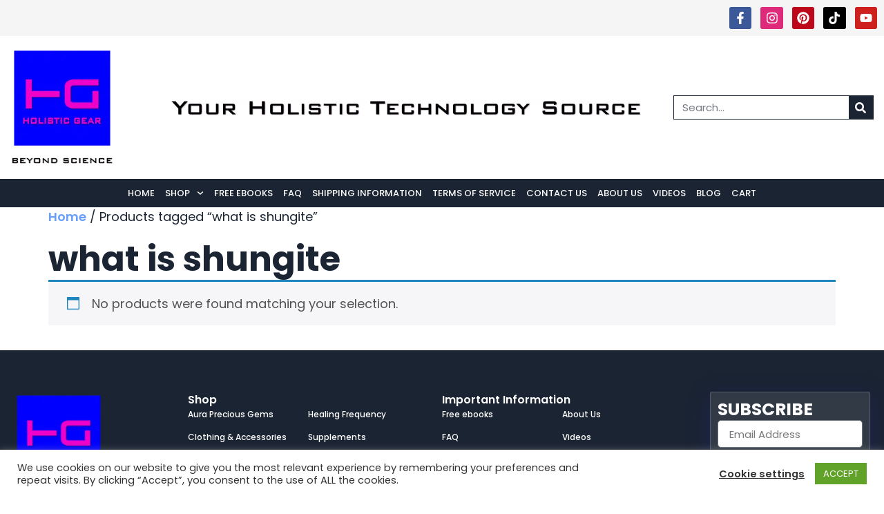

--- FILE ---
content_type: text/html; charset=UTF-8
request_url: https://holisticgear.com/product-tag/what-is-shungite/
body_size: 42161
content:
<!doctype html>
<html lang="en-US">
<head>
	<meta charset="UTF-8">
	<meta name="viewport" content="width=device-width, initial-scale=1">
	<link rel="profile" href="https://gmpg.org/xfn/11">
	<meta name='robots' content='index, follow, max-image-preview:large, max-snippet:-1, max-video-preview:-1' />

	<!-- This site is optimized with the Yoast SEO Premium plugin v20.10 (Yoast SEO v26.1.1) - https://yoast.com/wordpress/plugins/seo/ -->
	<title>what is shungite Archives - Holisticgear</title>
	<link rel="canonical" href="https://holisticgear.com/he/product-tag/what-is-shungite/" />
	<meta property="og:locale" content="en_US" />
	<meta property="og:type" content="article" />
	<meta property="og:title" content="what is shungite Archives" />
	<meta property="og:url" content="https://holisticgear.com/he/product-tag/what-is-shungite/" />
	<meta property="og:site_name" content="Holisticgear" />
	<meta property="og:image" content="https://holisticgear.com/wp-content/uploads/2021/08/HG-Silver-Outline-Square-Logo-100P.png" />
	<meta property="og:image:width" content="269" />
	<meta property="og:image:height" content="269" />
	<meta property="og:image:type" content="image/png" />
	<meta name="twitter:card" content="summary_large_image" />
	<script type="application/ld+json" class="yoast-schema-graph">{"@context":"https://schema.org","@graph":[{"@type":"CollectionPage","@id":"https://holisticgear.com/he/product-tag/what-is-shungite/","url":"https://holisticgear.com/he/product-tag/what-is-shungite/","name":"what is shungite Archives - Holisticgear","isPartOf":{"@id":"https://holisticgear.com/#website"},"breadcrumb":{"@id":"https://holisticgear.com/he/product-tag/what-is-shungite/#breadcrumb"},"inLanguage":"en-US"},{"@type":"BreadcrumbList","@id":"https://holisticgear.com/he/product-tag/what-is-shungite/#breadcrumb","itemListElement":[{"@type":"ListItem","position":1,"name":"Home","item":"https://holisticgear.com/"},{"@type":"ListItem","position":2,"name":"what is shungite"}]},{"@type":"WebSite","@id":"https://holisticgear.com/#website","url":"https://holisticgear.com/","name":"Holisticgear","description":"Your Holistic Technology Source","publisher":{"@id":"https://holisticgear.com/#organization"},"potentialAction":[{"@type":"SearchAction","target":{"@type":"EntryPoint","urlTemplate":"https://holisticgear.com/?s={search_term_string}"},"query-input":{"@type":"PropertyValueSpecification","valueRequired":true,"valueName":"search_term_string"}}],"inLanguage":"en-US"},{"@type":"Organization","@id":"https://holisticgear.com/#organization","name":"Holistic Gear","url":"https://holisticgear.com/","logo":{"@type":"ImageObject","inLanguage":"en-US","@id":"https://holisticgear.com/#/schema/logo/image/","url":"https://holisticgear.com/wp-content/uploads/2021/03/HG-Main-Logo-500P.png","contentUrl":"https://holisticgear.com/wp-content/uploads/2021/03/HG-Main-Logo-500P.png","width":1250,"height":1240,"caption":"Holistic Gear"},"image":{"@id":"https://holisticgear.com/#/schema/logo/image/"},"sameAs":["https://www.facebook.com/holisticgear"]}]}</script>
	<!-- / Yoast SEO Premium plugin. -->


<link rel="alternate" type="application/rss+xml" title="Holisticgear &raquo; Feed" href="https://holisticgear.com/feed/" />
<link rel="alternate" type="application/rss+xml" title="Holisticgear &raquo; Comments Feed" href="https://holisticgear.com/comments/feed/" />
<link rel="alternate" type="application/rss+xml" title="Holisticgear &raquo; what is shungite Tag Feed" href="https://holisticgear.com/product-tag/what-is-shungite/feed/" />
		<!-- This site uses the Google Analytics by MonsterInsights plugin v9.8.0 - Using Analytics tracking - https://www.monsterinsights.com/ -->
		<!-- Note: MonsterInsights is not currently configured on this site. The site owner needs to authenticate with Google Analytics in the MonsterInsights settings panel. -->
					<!-- No tracking code set -->
				<!-- / Google Analytics by MonsterInsights -->
		<style id='wp-img-auto-sizes-contain-inline-css'>
img:is([sizes=auto i],[sizes^="auto," i]){contain-intrinsic-size:3000px 1500px}
/*# sourceURL=wp-img-auto-sizes-contain-inline-css */
</style>
<link rel='stylesheet' id='sdm-styles-css' href='https://holisticgear.com/wp-content/plugins/simple-download-monitor/css/sdm_wp_styles.css?ver=6.9' media='all' />
<link rel='stylesheet' id='hello-elementor-theme-style-css' href='https://holisticgear.com/wp-content/themes/hello-elementor/assets/css/theme.css?ver=3.4.5' media='all' />
<link rel='stylesheet' id='jet-menu-hello-css' href='https://holisticgear.com/wp-content/plugins/jet-menu/integration/themes/hello-elementor/assets/css/style.css?ver=2.4.18' media='all' />
<link rel='stylesheet' id='waveplayer-css' href='https://holisticgear.com/wp-content/plugins/waveplayer/assets/css/styles.min.css?ver=3.7.1' media='all' />
<link rel='stylesheet' id='jet-engine-frontend-css' href='https://holisticgear.com/wp-content/plugins/jet-engine/assets/css/frontend.css?ver=3.8.2.1' media='all' />
<link rel='stylesheet' id='elite_player_style-css' href='https://holisticgear.com/wp-content/plugins/Elite-video-player/css/elite.min.css?ver=11.0.1' media='all' />
<link rel='stylesheet' id='elite_player_icons-css' href='https://holisticgear.com/wp-content/plugins/Elite-video-player/css/elite-font-awesome.min.css?ver=11.0.1' media='all' />
<link rel='stylesheet' id='elite_player_scrollbar-css' href='https://holisticgear.com/wp-content/plugins/Elite-video-player/css/jquery.mCustomScrollbar.min.css?ver=11.0.1' media='all' />
<link rel='stylesheet' id='cookie-law-info-css' href='https://holisticgear.com/wp-content/plugins/cookie-law-info/legacy/public/css/cookie-law-info-public.css?ver=3.3.5' media='all' />
<link rel='stylesheet' id='cookie-law-info-gdpr-css' href='https://holisticgear.com/wp-content/plugins/cookie-law-info/legacy/public/css/cookie-law-info-gdpr.css?ver=3.3.5' media='all' />
<link rel='stylesheet' id='somdn-style-css' href='https://holisticgear.com/wp-content/plugins/download-now-for-woocommerce/assets/css/somdn-style.css?ver=6.9' media='all' />
<link rel='stylesheet' id='hg_shipping_css-css' href='https://holisticgear.com/wp-content/plugins/my-shipping/css/style-2.css?ver=v1.2.1' media='all' />
<link rel='stylesheet' id='pafe-extension-style-css' href='https://holisticgear.com/wp-content/plugins/piotnet-addons-for-elementor-pro/assets/css/minify/extension.min.css?ver=7.1.68' media='all' />
<link rel='stylesheet' id='woocommerce-layout-css' href='https://holisticgear.com/wp-content/plugins/woocommerce/assets/css/woocommerce-layout.css?ver=10.2.2' media='all' />
<link rel='stylesheet' id='woocommerce-smallscreen-css' href='https://holisticgear.com/wp-content/plugins/woocommerce/assets/css/woocommerce-smallscreen.css?ver=10.2.2' media='only screen and (max-width: 768px)' />
<link rel='stylesheet' id='woocommerce-general-css' href='https://holisticgear.com/wp-content/plugins/woocommerce/assets/css/woocommerce.css?ver=10.2.2' media='all' />
<style id='woocommerce-inline-inline-css'>
.woocommerce form .form-row .required { visibility: visible; }
/*# sourceURL=woocommerce-inline-inline-css */
</style>
<link rel='stylesheet' id='wpml-legacy-horizontal-list-0-css' href='https://holisticgear.com/wp-content/plugins/sitepress-multilingual-cms/templates/language-switchers/legacy-list-horizontal/style.min.css?ver=1' media='all' />
<link rel='stylesheet' id='brands-styles-css' href='https://holisticgear.com/wp-content/plugins/woocommerce/assets/css/brands.css?ver=10.2.2' media='all' />
<link rel='stylesheet' id='jwppp-widget-style-css' href='https://holisticgear.com/wp-content/plugins/jw-player-7-for-wp/jw-widget/css/jw-widget-min.css?ver=6.9' media='all' />
<link rel='stylesheet' id='hello-elementor-css' href='https://holisticgear.com/wp-content/themes/hello-elementor/assets/css/reset.css?ver=3.4.5' media='all' />
<link rel='stylesheet' id='hello-elementor-header-footer-css' href='https://holisticgear.com/wp-content/themes/hello-elementor/assets/css/header-footer.css?ver=3.4.5' media='all' />
<link rel='stylesheet' id='jet-menu-public-styles-css' href='https://holisticgear.com/wp-content/plugins/jet-menu/assets/public/css/public.css?ver=2.4.18' media='all' />
<link rel='stylesheet' id='jet-popup-frontend-css' href='https://holisticgear.com/wp-content/plugins/jet-popup/assets/css/jet-popup-frontend.css?ver=2.0.20.3' media='all' />
<link rel='stylesheet' id='elementor-frontend-css' href='https://holisticgear.com/wp-content/plugins/elementor/assets/css/frontend.min.css?ver=3.32.4' media='all' />
<style id='elementor-frontend-inline-css'>
.elementor-kit-8{--e-global-color-primary:#1B2432;--e-global-color-secondary:#1B2432;--e-global-color-text:#1B2432;--e-global-color-accent:#1B2432;--e-global-color-ee736a5:#F5F5F5;--e-global-color-44d0661:#FFFFFF;--e-global-color-12d4697:#000000;--e-global-color-a04259e:#1B2432;--e-global-color-c4c650e:#3F454F;--e-global-color-f9cae93:#C6C5C6;--e-global-color-75e6604:#EB56BF;--e-global-color-6b4c741:#679FFA;--e-global-typography-primary-font-family:"Roboto";--e-global-typography-primary-font-size:18px;--e-global-typography-primary-font-weight:normal;--e-global-typography-secondary-font-family:"Roboto Slab";--e-global-typography-secondary-font-weight:400;--e-global-typography-text-font-family:"Roboto";--e-global-typography-text-font-weight:normal;--e-global-typography-accent-font-family:"Roboto";--e-global-typography-accent-font-weight:500;color:var( --e-global-color-primary );font-family:"Poppins", arial;font-size:18px;}.elementor-kit-8 button,.elementor-kit-8 input[type="button"],.elementor-kit-8 input[type="submit"],.elementor-kit-8 .elementor-button{background-color:var( --e-global-color-a04259e );color:var( --e-global-color-44d0661 );box-shadow:0px 0px 0px 0px rgba(0,0,0,0.5);border-style:solid;border-width:0px 0px 0px 0px;border-radius:3px 3px 3px 3px;}.elementor-kit-8 e-page-transition{background-color:#FFBC7D;}.elementor-kit-8 a{color:var( --e-global-color-6b4c741 );font-weight:600;}.elementor-kit-8 h1{color:var( --e-global-color-primary );font-family:"Poppins", arial;font-size:50px;font-weight:700;line-height:1.2em;}.elementor-kit-8 h2{color:var( --e-global-color-primary );font-family:"Poppins", arial;font-size:45px;font-weight:700;line-height:1.2em;}.elementor-kit-8 h3{color:var( --e-global-color-primary );font-family:"Poppins", arial;font-size:40px;font-weight:700;line-height:1.2em;}.elementor-kit-8 h4{color:var( --e-global-color-primary );font-family:"Poppins", arial;font-size:35px;font-weight:700;line-height:1.2em;}.elementor-kit-8 h5{color:var( --e-global-color-primary );font-family:"Poppins", arial;font-size:30px;font-weight:700;line-height:1.2em;}.elementor-kit-8 h6{color:var( --e-global-color-primary );font-family:"Poppins", arial;font-size:25px;font-weight:700;line-height:1.2em;}.elementor-section.elementor-section-boxed > .elementor-container{max-width:1400px;}.e-con{--container-max-width:1400px;}.elementor-widget:not(:last-child){margin-block-end:20px;}.elementor-element{--widgets-spacing:20px 20px;--widgets-spacing-row:20px;--widgets-spacing-column:20px;}{}h1.entry-title{display:var(--page-title-display);}@media(max-width:1024px){.elementor-section.elementor-section-boxed > .elementor-container{max-width:1024px;}.e-con{--container-max-width:1024px;}}@media(max-width:767px){.elementor-kit-8 h2{font-size:40px;}.elementor-section.elementor-section-boxed > .elementor-container{max-width:767px;}.e-con{--container-max-width:767px;}}/* Start custom CSS */.elementor-social-icon {
    display: flex;
}

/* Hover card start */
.card-product-new .image img{
    transition: transform 300ms ease;
}

.card-product-new:hover .image img{
    transform: scale(1.15);
}
/* Hover card end */

.card-category-grid-new .front-image::before, .card-category-grid-new .back-image::before {
    content: '';
    position: absolute;
    background: rgba(0,0,0,0.18);
    z-index: 12;
    top: 0;
    left: 0;
    right: 0;
    width: 100%;
    height: 100%;
}

.card-category-grid-new .category-grid-content, .card-category-grid-new .discover-text{
    position: absolute;
    left: 50%;
    top: 50%;
    transform: translate(-50%,-50%);
    z-index: 13 !important;
}

.card-category-grid-new:hover .category-grid-content{
    display: none;
}

.card-category-grid-new .discover-text{
    display: none;
    position: absolute;
    left: 50%;
    top: 50%;
    transform: translate(-50%,-50%);
    z-index: 2;
}

.card-category-grid-new:hover .discover-text{
    display: block;
}

.card-category-grid-new:hover .front-image{
    display: none;
}

.card-category-grid-new .back-image{
    display: none;
}

.card-category-grid-new:hover .back-image{
    display: block;
}

.social-icon .elementor-icon:hover{
    box-shadow: 0px 0px 10px 0px rgb(0 0 0 / 50%);
}

.shadow-box .elementor-button:hover {
    box-shadow: 0px 0px 10px 0px rgb(0 0 0 / 50%);
}

td, th{
	border-width: 0px;
}

.woocommerce.woocommerce-checkout form #order_review, .woocommerce.woocommerce-checkout form #order_review_heading, .woocommerce-page.woocommerce-checkout form #order_review, .woocommerce-page.woocommerce-checkout form #order_review_heading{
	width: 100% !important;
}

.glassy {
	background: rgba( 255, 255, 255, 0.10 );
	box-shadow: 0 8px 32px 0 rgba( 31, 38, 135, 0.37 );
	backdrop-filter: blur( 4.5px );
	-webkit-backdrop-filter: blur( 1.5px );
	border-radius: 3px;
	border: 1px solid rgba( 255, 255, 255, 0.18 );
}

.waveplayer.wvpl-skin-w3-standard {
    background-color: RGB(var(--background), 0.50) !important;
}

.label-tag {
	font-weight: bold;
	color: #E0E0E0;
}

table.thwepo-extra-options input, table.thwepo-extra-options select, table.thwepo-extra-options input, table.thwepo-extra-options textarea{
	background: rgba( 255, 255, 255, 0.1 ) !important;
	box-shadow: 0 8px 32px 0 rgb(31 38 135 / 37%);
	backdrop-filter: blur( 1.5px );
	-webkit-backdrop-filter: blur( 1.5px );
	border-radius: 3px !important;
	border: none;
	font-weight: bold;
}

.single_add_to_cart_button{
	border-radius: 3px !important;
}

.jet-video.jet-video-aspect-ratio--16-9 {
    padding-bottom: calc(30% - 1px) !important;
}

.jet-video{
    background: #fff;
}

#dosage {
    scroll-margin-top: 100px;
}


select.qty.ajax-ready option{
    background-color: #000000 !important;
    color: #fff !important;
}

.jet-woo-products__item .jet-woo-product-price{
    opacity: 0 !important;
}

/*.jet-woo-products__item[data-product-id="1448"] .jet-woo-product-price{*/
/*    opacity: 1 !important;*/
/*}*/

.elementor-widget-wpml-language-switcher{
    display: none;
}

.postid-2439 .elementor-widget-wpml-language-switcher{
    display: block;
}

.postid-1258 .elementor-widget-wpml-language-switcher{
    display: block;
}

.postid-1258 .elementor-widget-wpml-language-switcher{
    display: block;
}

.postid-2927 .elementor-widget-wpml-language-switcher{
    display: block;
}

.postid-3059 .elementor-widget-wpml-language-switcher{
    display: block;
}

.rtl .elementor-widget-wpml-language-switcher{
    display: block;
}

.payment_box label{
    color: #ffffff !important;
    font-weight: 600;
}

label[for='payment_method_stripe']{
    width: 100%;
    font-weight: 600;
}

fieldset#wc-stripe-cc-form{
    border: solid 1px #585858 !important;
    border-radius: 3px !important;
}

body[data-elementor-device-mode="mobile"] fieldset#wc-stripe-cc-form .form-row-first{
    width: 100%;
}

body[data-elementor-device-mode="mobile"] fieldset#wc-stripe-cc-form .form-row-last{
    width: 100%;
}

body[data-elementor-device-mode="mobile"] fieldset#wc-stripe-cc-form .form-row{
    margin-bottom: 0px !important;
    padding: 10px !important;
}

body[data-elementor-device-mode="mobile"] label.checkbox{
    line-height: 1.2 !important;
    font-size: 14px !important;
}

#add_payment_method #payment, .woocommerce-cart #payment, .woocommerce-checkout #payment{
    background: #292929 !important;
}

.woocommerce-terms-and-conditions-wrapper{
    margin-top: -30px;
    margin-bottom: 30px;
}

td.product-name{
    display: flex;
    position: relative;
    flex-direction: row-reverse;
    justify-content: start;
}

.quantity{
    padding-right: 25px;
}

a.remove{
    position: absolute;
    right: 5px;
    top: 5px;
}

body[data-elementor-device-mode="mobile"] td.product-name{
    flex-direction: column-reverse;
}

select.qty{
    padding: 10px !important;
}

#payment ul.payment_methods{
    border-bottom: none !important;
}

.woocommerce-checkout #payment div.payment_box .wc-credit-card-form{
    padding: 20px !important;
}

.woocommerce-checkout #payment div.payment_box .form-row{
    padding: 0px !important;
    margin: 0px !important;
}

p#billing_phone_field::after {content: 'To guarantee timely delivery of your order, a phone number is required.We may use your number to update you of any important information regarding your shipment.Your phone number is kept confidential and will not be shared with anybody.' !important;display: block !important;font-size: 12px;line-height: 1.5;margin-top: 10px;}

p#where_did_you_hear_about_us_field::after {content: 'You may be eligible for a discount based on your answer. If you qualify, we will apply a discount and notify you via email.' !important;display: block !important;font-size: 12px;line-height: 1.5;margin-top: 10px;}

a.tooltip-.elementor-kit-8 {
  color: #0000FF;
  text-decoration: underline;
  font-weight: bold;
}

.tooltip {
  display: inline;
  position: relative;
}

.tooltip:hover:after{
  display: -webkit-flex;
  display: flex;
  -webkit-justify-content: center;
  justify-content: center;
  background: #444;
  border-radius: 8px;
  color: #fff;
  content: attr(title);
  font-size: 12px;
  font-weight: normal;
  padding: 13px;
  width: 220px;
  position: absolute;
}

select option{
    color: #000000 !important;
}

.woocommerce-terms-and-conditions-wrapper{
    margin-bottom: 0px;
}

.newsletter-wrapper{
    margin-bottom: 40px;
}/* End custom CSS */

.elementor-2115 .elementor-element.elementor-element-9d75437{overflow:hidden;transition:background 0.3s, border 0.3s, border-radius 0.3s, box-shadow 0.3s;}.elementor-2115 .elementor-element.elementor-element-9d75437:not(.elementor-motion-effects-element-type-background), .elementor-2115 .elementor-element.elementor-element-9d75437 > .elementor-motion-effects-container > .elementor-motion-effects-layer{background-color:#F5F5F5;}.elementor-2115 .elementor-element.elementor-element-9d75437 > .elementor-background-overlay{transition:background 0.3s, border-radius 0.3s, opacity 0.3s;}.elementor-bc-flex-widget .elementor-2115 .elementor-element.elementor-element-d075292.elementor-column .elementor-widget-wrap{align-items:center;}.elementor-2115 .elementor-element.elementor-element-d075292.elementor-column.elementor-element[data-element_type="column"] > .elementor-widget-wrap.elementor-element-populated{align-content:center;align-items:center;}.elementor-bc-flex-widget .elementor-2115 .elementor-element.elementor-element-f70532f.elementor-column .elementor-widget-wrap{align-items:center;}.elementor-2115 .elementor-element.elementor-element-f70532f.elementor-column.elementor-element[data-element_type="column"] > .elementor-widget-wrap.elementor-element-populated{align-content:center;align-items:center;}.elementor-2115 .elementor-element.elementor-element-6f106f8 .elementor-repeater-item-06698db.elementor-social-icon{background-color:#DD2A7B;}.elementor-2115 .elementor-element.elementor-element-6f106f8 .elementor-repeater-item-e562a1f.elementor-social-icon{background-color:#000000;}.elementor-2115 .elementor-element.elementor-element-6f106f8{--grid-template-columns:repeat(0, auto);--icon-size:18px;--grid-column-gap:8px;--grid-row-gap:0px;}.elementor-2115 .elementor-element.elementor-element-6f106f8 .elementor-widget-container{text-align:right;}.elementor-2115 .elementor-element.elementor-element-6f106f8 .elementor-social-icon{--icon-padding:0.4em;}.elementor-2115 .elementor-element.elementor-element-6f106f8 .elementor-icon{border-radius:3px 3px 3px 3px;}.elementor-2115 .elementor-element.elementor-element-140ea87{overflow:hidden;padding:10px 0px 10px 0px;}.elementor-2115 .elementor-element.elementor-element-ae887f9 > .elementor-widget-wrap > .elementor-widget:not(.elementor-widget__width-auto):not(.elementor-widget__width-initial):not(:last-child):not(.elementor-absolute){margin-bottom:0px;}.elementor-2115 .elementor-element.elementor-element-ae887f9 > .elementor-element-populated{padding:5px 15px 5px 15px;}.elementor-2115 .elementor-element.elementor-element-937e505{text-align:left;}.elementor-2115 .elementor-element.elementor-element-937e505 img{width:150px;}.elementor-2115 .elementor-element.elementor-element-ecde7da{text-align:left;}.elementor-2115 .elementor-element.elementor-element-ecde7da img{width:150px;}.elementor-bc-flex-widget .elementor-2115 .elementor-element.elementor-element-caad0d6.elementor-column .elementor-widget-wrap{align-items:center;}.elementor-2115 .elementor-element.elementor-element-caad0d6.elementor-column.elementor-element[data-element_type="column"] > .elementor-widget-wrap.elementor-element-populated{align-content:center;align-items:center;}.elementor-2115 .elementor-element.elementor-element-9de8217 img{width:95%;}.elementor-bc-flex-widget .elementor-2115 .elementor-element.elementor-element-7482b84.elementor-column .elementor-widget-wrap{align-items:center;}.elementor-2115 .elementor-element.elementor-element-7482b84.elementor-column.elementor-element[data-element_type="column"] > .elementor-widget-wrap.elementor-element-populated{align-content:center;align-items:center;}.elementor-2115 .elementor-element.elementor-element-7482b84 > .elementor-widget-wrap > .elementor-widget:not(.elementor-widget__width-auto):not(.elementor-widget__width-initial):not(:last-child):not(.elementor-absolute){margin-bottom:10px;}.elementor-2115 .elementor-element.elementor-element-7482b84 > .elementor-element-populated{padding:5px 15px 5px 15px;}.elementor-2115 .elementor-element.elementor-element-8875681 .elementor-search-form__container{min-height:35px;}.elementor-2115 .elementor-element.elementor-element-8875681 .elementor-search-form__submit{min-width:35px;background-color:var( --e-global-color-primary );}body:not(.rtl) .elementor-2115 .elementor-element.elementor-element-8875681 .elementor-search-form__icon{padding-left:calc(35px / 3);}body.rtl .elementor-2115 .elementor-element.elementor-element-8875681 .elementor-search-form__icon{padding-right:calc(35px / 3);}.elementor-2115 .elementor-element.elementor-element-8875681 .elementor-search-form__input, .elementor-2115 .elementor-element.elementor-element-8875681.elementor-search-form--button-type-text .elementor-search-form__submit{padding-left:calc(35px / 3);padding-right:calc(35px / 3);}.elementor-2115 .elementor-element.elementor-element-8875681 .elementor-search-form__input,
					.elementor-2115 .elementor-element.elementor-element-8875681 .elementor-search-form__icon,
					.elementor-2115 .elementor-element.elementor-element-8875681 .elementor-lightbox .dialog-lightbox-close-button,
					.elementor-2115 .elementor-element.elementor-element-8875681 .elementor-lightbox .dialog-lightbox-close-button:hover,
					.elementor-2115 .elementor-element.elementor-element-8875681.elementor-search-form--skin-full_screen input[type="search"].elementor-search-form__input{color:var( --e-global-color-primary );fill:var( --e-global-color-primary );}.elementor-2115 .elementor-element.elementor-element-8875681:not(.elementor-search-form--skin-full_screen) .elementor-search-form__container{background-color:#02010100;border-color:var( --e-global-color-primary );border-width:1px 1px 1px 1px;border-radius:0px;}.elementor-2115 .elementor-element.elementor-element-8875681.elementor-search-form--skin-full_screen input[type="search"].elementor-search-form__input{background-color:#02010100;border-color:var( --e-global-color-primary );border-width:1px 1px 1px 1px;border-radius:0px;}.elementor-2115 .elementor-element.elementor-element-945aea1{border-style:solid;border-color:var( --e-global-color-ee736a5 );}.elementor-2115 .elementor-element.elementor-element-344f200 .elementor-menu-toggle{margin:0 auto;}.elementor-2115 .elementor-element.elementor-element-344f200 .elementor-nav-menu .elementor-item{font-family:"Poppins", arial;font-size:12px;font-weight:500;text-transform:uppercase;line-height:1em;}.elementor-2115 .elementor-element.elementor-element-344f200 .elementor-nav-menu--main .elementor-item{color:var( --e-global-color-44d0661 );fill:var( --e-global-color-44d0661 );padding-left:5px;padding-right:5px;padding-top:4px;padding-bottom:4px;}.elementor-2115 .elementor-element.elementor-element-344f200 .elementor-nav-menu--main .elementor-item:hover,
					.elementor-2115 .elementor-element.elementor-element-344f200 .elementor-nav-menu--main .elementor-item.elementor-item-active,
					.elementor-2115 .elementor-element.elementor-element-344f200 .elementor-nav-menu--main .elementor-item.highlighted,
					.elementor-2115 .elementor-element.elementor-element-344f200 .elementor-nav-menu--main .elementor-item:focus{color:#6AC8DF;fill:#6AC8DF;}.elementor-2115 .elementor-element.elementor-element-344f200 .elementor-nav-menu--main:not(.e--pointer-framed) .elementor-item:before,
					.elementor-2115 .elementor-element.elementor-element-344f200 .elementor-nav-menu--main:not(.e--pointer-framed) .elementor-item:after{background-color:var( --e-global-color-ee736a5 );}.elementor-2115 .elementor-element.elementor-element-344f200 .e--pointer-framed .elementor-item:before,
					.elementor-2115 .elementor-element.elementor-element-344f200 .e--pointer-framed .elementor-item:after{border-color:var( --e-global-color-ee736a5 );}.elementor-2115 .elementor-element.elementor-element-344f200 .elementor-nav-menu--main .elementor-item.elementor-item-active{color:var( --e-global-color-ee736a5 );}.elementor-2115 .elementor-element.elementor-element-344f200 .elementor-nav-menu--main:not(.e--pointer-framed) .elementor-item.elementor-item-active:before,
					.elementor-2115 .elementor-element.elementor-element-344f200 .elementor-nav-menu--main:not(.e--pointer-framed) .elementor-item.elementor-item-active:after{background-color:var( --e-global-color-ee736a5 );}.elementor-2115 .elementor-element.elementor-element-344f200 .e--pointer-framed .elementor-item.elementor-item-active:before,
					.elementor-2115 .elementor-element.elementor-element-344f200 .e--pointer-framed .elementor-item.elementor-item-active:after{border-color:var( --e-global-color-ee736a5 );}.elementor-2115 .elementor-element.elementor-element-344f200 .e--pointer-framed .elementor-item:before{border-width:1px;}.elementor-2115 .elementor-element.elementor-element-344f200 .e--pointer-framed.e--animation-draw .elementor-item:before{border-width:0 0 1px 1px;}.elementor-2115 .elementor-element.elementor-element-344f200 .e--pointer-framed.e--animation-draw .elementor-item:after{border-width:1px 1px 0 0;}.elementor-2115 .elementor-element.elementor-element-344f200 .e--pointer-framed.e--animation-corners .elementor-item:before{border-width:1px 0 0 1px;}.elementor-2115 .elementor-element.elementor-element-344f200 .e--pointer-framed.e--animation-corners .elementor-item:after{border-width:0 1px 1px 0;}.elementor-2115 .elementor-element.elementor-element-344f200 .e--pointer-underline .elementor-item:after,
					 .elementor-2115 .elementor-element.elementor-element-344f200 .e--pointer-overline .elementor-item:before,
					 .elementor-2115 .elementor-element.elementor-element-344f200 .e--pointer-double-line .elementor-item:before,
					 .elementor-2115 .elementor-element.elementor-element-344f200 .e--pointer-double-line .elementor-item:after{height:1px;}.elementor-2115 .elementor-element.elementor-element-344f200{--e-nav-menu-horizontal-menu-item-margin:calc( 5px / 2 );--nav-menu-icon-size:24px;width:auto;max-width:auto;}.elementor-2115 .elementor-element.elementor-element-344f200 .elementor-nav-menu--main:not(.elementor-nav-menu--layout-horizontal) .elementor-nav-menu > li:not(:last-child){margin-bottom:5px;}.elementor-2115 .elementor-element.elementor-element-344f200 .elementor-nav-menu--dropdown a, .elementor-2115 .elementor-element.elementor-element-344f200 .elementor-menu-toggle{color:var( --e-global-color-44d0661 );fill:var( --e-global-color-44d0661 );}.elementor-2115 .elementor-element.elementor-element-344f200 .elementor-nav-menu--dropdown{background-color:var( --e-global-color-primary );}.elementor-2115 .elementor-element.elementor-element-344f200 .elementor-nav-menu--dropdown a:hover,
					.elementor-2115 .elementor-element.elementor-element-344f200 .elementor-nav-menu--dropdown a:focus,
					.elementor-2115 .elementor-element.elementor-element-344f200 .elementor-nav-menu--dropdown a.elementor-item-active,
					.elementor-2115 .elementor-element.elementor-element-344f200 .elementor-nav-menu--dropdown a.highlighted,
					.elementor-2115 .elementor-element.elementor-element-344f200 .elementor-menu-toggle:hover,
					.elementor-2115 .elementor-element.elementor-element-344f200 .elementor-menu-toggle:focus{color:#6AC8DF;}.elementor-2115 .elementor-element.elementor-element-344f200 .elementor-nav-menu--dropdown a:hover,
					.elementor-2115 .elementor-element.elementor-element-344f200 .elementor-nav-menu--dropdown a:focus,
					.elementor-2115 .elementor-element.elementor-element-344f200 .elementor-nav-menu--dropdown a.elementor-item-active,
					.elementor-2115 .elementor-element.elementor-element-344f200 .elementor-nav-menu--dropdown a.highlighted{background-color:var( --e-global-color-primary );}.elementor-2115 .elementor-element.elementor-element-344f200 .elementor-nav-menu--dropdown a.elementor-item-active{color:#6AC8DF;background-color:var( --e-global-color-primary );}.elementor-2115 .elementor-element.elementor-element-344f200 .elementor-nav-menu--dropdown .elementor-item, .elementor-2115 .elementor-element.elementor-element-344f200 .elementor-nav-menu--dropdown  .elementor-sub-item{font-size:18px;font-weight:500;text-transform:capitalize;}.elementor-2115 .elementor-element.elementor-element-344f200 .elementor-nav-menu--dropdown li:not(:last-child){border-style:solid;border-color:var( --e-global-color-c4c650e );border-bottom-width:1px;}.elementor-2115 .elementor-element.elementor-element-344f200 div.elementor-menu-toggle{color:var( --e-global-color-primary );}.elementor-2115 .elementor-element.elementor-element-344f200 div.elementor-menu-toggle svg{fill:var( --e-global-color-primary );}.elementor-2115 .elementor-element.elementor-element-344f200 div.elementor-menu-toggle:hover, .elementor-2115 .elementor-element.elementor-element-344f200 div.elementor-menu-toggle:focus{color:var( --e-global-color-primary );}.elementor-2115 .elementor-element.elementor-element-344f200 div.elementor-menu-toggle:hover svg, .elementor-2115 .elementor-element.elementor-element-344f200 div.elementor-menu-toggle:focus svg{fill:var( --e-global-color-primary );}.elementor-2115 .elementor-element.elementor-element-017e10f:not(.elementor-motion-effects-element-type-background), .elementor-2115 .elementor-element.elementor-element-017e10f > .elementor-motion-effects-container > .elementor-motion-effects-layer{background-color:var( --e-global-color-primary );}.elementor-2115 .elementor-element.elementor-element-017e10f{transition:background 0.3s, border 0.3s, border-radius 0.3s, box-shadow 0.3s;padding:10px 0px 10px 0px;}.elementor-2115 .elementor-element.elementor-element-017e10f > .elementor-background-overlay{transition:background 0.3s, border-radius 0.3s, opacity 0.3s;}.elementor-bc-flex-widget .elementor-2115 .elementor-element.elementor-element-332e0c7.elementor-column .elementor-widget-wrap{align-items:center;}.elementor-2115 .elementor-element.elementor-element-332e0c7.elementor-column.elementor-element[data-element_type="column"] > .elementor-widget-wrap.elementor-element-populated{align-content:center;align-items:center;}.elementor-2115 .elementor-element.elementor-element-332e0c7.elementor-column > .elementor-widget-wrap{justify-content:center;}.elementor-2115 .elementor-element.elementor-element-332e0c7 > .elementor-element-populated{padding:0px 0px 0px 0px;}.elementor-2115 .elementor-element.elementor-element-1791e40 .elementor-nav-menu .elementor-item{font-family:"Poppins", arial;font-size:13px;font-weight:500;text-transform:uppercase;line-height:1em;}.elementor-2115 .elementor-element.elementor-element-1791e40 .elementor-nav-menu--main .elementor-item{color:var( --e-global-color-44d0661 );fill:var( --e-global-color-44d0661 );padding-left:5px;padding-right:5px;padding-top:4px;padding-bottom:4px;}.elementor-2115 .elementor-element.elementor-element-1791e40 .elementor-nav-menu--main .elementor-item:hover,
					.elementor-2115 .elementor-element.elementor-element-1791e40 .elementor-nav-menu--main .elementor-item.elementor-item-active,
					.elementor-2115 .elementor-element.elementor-element-1791e40 .elementor-nav-menu--main .elementor-item.highlighted,
					.elementor-2115 .elementor-element.elementor-element-1791e40 .elementor-nav-menu--main .elementor-item:focus{color:#6AC8DF;fill:#6AC8DF;}.elementor-2115 .elementor-element.elementor-element-1791e40 .elementor-nav-menu--main:not(.e--pointer-framed) .elementor-item:before,
					.elementor-2115 .elementor-element.elementor-element-1791e40 .elementor-nav-menu--main:not(.e--pointer-framed) .elementor-item:after{background-color:#6AC8DF;}.elementor-2115 .elementor-element.elementor-element-1791e40 .e--pointer-framed .elementor-item:before,
					.elementor-2115 .elementor-element.elementor-element-1791e40 .e--pointer-framed .elementor-item:after{border-color:#6AC8DF;}.elementor-2115 .elementor-element.elementor-element-1791e40 .elementor-nav-menu--main .elementor-item.elementor-item-active{color:#6AC8DF;}.elementor-2115 .elementor-element.elementor-element-1791e40 .elementor-nav-menu--main:not(.e--pointer-framed) .elementor-item.elementor-item-active:before,
					.elementor-2115 .elementor-element.elementor-element-1791e40 .elementor-nav-menu--main:not(.e--pointer-framed) .elementor-item.elementor-item-active:after{background-color:#6AC8DF;}.elementor-2115 .elementor-element.elementor-element-1791e40 .e--pointer-framed .elementor-item.elementor-item-active:before,
					.elementor-2115 .elementor-element.elementor-element-1791e40 .e--pointer-framed .elementor-item.elementor-item-active:after{border-color:#6AC8DF;}.elementor-2115 .elementor-element.elementor-element-1791e40 .e--pointer-framed .elementor-item:before{border-width:1px;}.elementor-2115 .elementor-element.elementor-element-1791e40 .e--pointer-framed.e--animation-draw .elementor-item:before{border-width:0 0 1px 1px;}.elementor-2115 .elementor-element.elementor-element-1791e40 .e--pointer-framed.e--animation-draw .elementor-item:after{border-width:1px 1px 0 0;}.elementor-2115 .elementor-element.elementor-element-1791e40 .e--pointer-framed.e--animation-corners .elementor-item:before{border-width:1px 0 0 1px;}.elementor-2115 .elementor-element.elementor-element-1791e40 .e--pointer-framed.e--animation-corners .elementor-item:after{border-width:0 1px 1px 0;}.elementor-2115 .elementor-element.elementor-element-1791e40 .e--pointer-underline .elementor-item:after,
					 .elementor-2115 .elementor-element.elementor-element-1791e40 .e--pointer-overline .elementor-item:before,
					 .elementor-2115 .elementor-element.elementor-element-1791e40 .e--pointer-double-line .elementor-item:before,
					 .elementor-2115 .elementor-element.elementor-element-1791e40 .e--pointer-double-line .elementor-item:after{height:1px;}.elementor-2115 .elementor-element.elementor-element-1791e40{--e-nav-menu-horizontal-menu-item-margin:calc( 5px / 2 );width:auto;max-width:auto;}.elementor-2115 .elementor-element.elementor-element-1791e40 .elementor-nav-menu--main:not(.elementor-nav-menu--layout-horizontal) .elementor-nav-menu > li:not(:last-child){margin-bottom:5px;}.elementor-2115 .elementor-element.elementor-element-1791e40 .elementor-nav-menu--dropdown a, .elementor-2115 .elementor-element.elementor-element-1791e40 .elementor-menu-toggle{color:var( --e-global-color-44d0661 );fill:var( --e-global-color-44d0661 );}.elementor-2115 .elementor-element.elementor-element-1791e40 .elementor-nav-menu--dropdown{background-color:var( --e-global-color-primary );border-radius:0px 0px 3px 3px;}.elementor-2115 .elementor-element.elementor-element-1791e40 .elementor-nav-menu--dropdown a:hover,
					.elementor-2115 .elementor-element.elementor-element-1791e40 .elementor-nav-menu--dropdown a:focus,
					.elementor-2115 .elementor-element.elementor-element-1791e40 .elementor-nav-menu--dropdown a.elementor-item-active,
					.elementor-2115 .elementor-element.elementor-element-1791e40 .elementor-nav-menu--dropdown a.highlighted,
					.elementor-2115 .elementor-element.elementor-element-1791e40 .elementor-menu-toggle:hover,
					.elementor-2115 .elementor-element.elementor-element-1791e40 .elementor-menu-toggle:focus{color:#6AC8DF;}.elementor-2115 .elementor-element.elementor-element-1791e40 .elementor-nav-menu--dropdown a:hover,
					.elementor-2115 .elementor-element.elementor-element-1791e40 .elementor-nav-menu--dropdown a:focus,
					.elementor-2115 .elementor-element.elementor-element-1791e40 .elementor-nav-menu--dropdown a.elementor-item-active,
					.elementor-2115 .elementor-element.elementor-element-1791e40 .elementor-nav-menu--dropdown a.highlighted{background-color:var( --e-global-color-primary );}.elementor-2115 .elementor-element.elementor-element-1791e40 .elementor-nav-menu--dropdown .elementor-item, .elementor-2115 .elementor-element.elementor-element-1791e40 .elementor-nav-menu--dropdown  .elementor-sub-item{font-size:13px;font-weight:500;text-transform:capitalize;}.elementor-2115 .elementor-element.elementor-element-1791e40 .elementor-nav-menu--dropdown li:first-child a{border-top-left-radius:0px;border-top-right-radius:0px;}.elementor-2115 .elementor-element.elementor-element-1791e40 .elementor-nav-menu--dropdown li:last-child a{border-bottom-right-radius:3px;border-bottom-left-radius:3px;}.elementor-2115 .elementor-element.elementor-element-1791e40 .elementor-nav-menu--dropdown a{padding-left:10px;padding-right:10px;padding-top:10px;padding-bottom:10px;}.elementor-2115 .elementor-element.elementor-element-1791e40 .elementor-nav-menu--main > .elementor-nav-menu > li > .elementor-nav-menu--dropdown, .elementor-2115 .elementor-element.elementor-element-1791e40 .elementor-nav-menu__container.elementor-nav-menu--dropdown{margin-top:10px !important;}.elementor-2115 .elementor-element.elementor-element-0e100be{overflow:hidden;}.elementor-2115 .elementor-element.elementor-element-3d33c3e .elementor-search-form__container{min-height:35px;}.elementor-2115 .elementor-element.elementor-element-3d33c3e .elementor-search-form__submit{min-width:35px;background-color:var( --e-global-color-primary );}body:not(.rtl) .elementor-2115 .elementor-element.elementor-element-3d33c3e .elementor-search-form__icon{padding-left:calc(35px / 3);}body.rtl .elementor-2115 .elementor-element.elementor-element-3d33c3e .elementor-search-form__icon{padding-right:calc(35px / 3);}.elementor-2115 .elementor-element.elementor-element-3d33c3e .elementor-search-form__input, .elementor-2115 .elementor-element.elementor-element-3d33c3e.elementor-search-form--button-type-text .elementor-search-form__submit{padding-left:calc(35px / 3);padding-right:calc(35px / 3);}.elementor-2115 .elementor-element.elementor-element-3d33c3e .elementor-search-form__input,
					.elementor-2115 .elementor-element.elementor-element-3d33c3e .elementor-search-form__icon,
					.elementor-2115 .elementor-element.elementor-element-3d33c3e .elementor-lightbox .dialog-lightbox-close-button,
					.elementor-2115 .elementor-element.elementor-element-3d33c3e .elementor-lightbox .dialog-lightbox-close-button:hover,
					.elementor-2115 .elementor-element.elementor-element-3d33c3e.elementor-search-form--skin-full_screen input[type="search"].elementor-search-form__input{color:var( --e-global-color-primary );fill:var( --e-global-color-primary );}.elementor-2115 .elementor-element.elementor-element-3d33c3e:not(.elementor-search-form--skin-full_screen) .elementor-search-form__container{background-color:#02010100;border-color:var( --e-global-color-primary );border-width:1px 1px 1px 1px;border-radius:0px;}.elementor-2115 .elementor-element.elementor-element-3d33c3e.elementor-search-form--skin-full_screen input[type="search"].elementor-search-form__input{background-color:#02010100;border-color:var( --e-global-color-primary );border-width:1px 1px 1px 1px;border-radius:0px;}.elementor-theme-builder-content-area{height:400px;}.elementor-location-header:before, .elementor-location-footer:before{content:"";display:table;clear:both;}@media(min-width:768px){.elementor-2115 .elementor-element.elementor-element-ae887f9{width:16.754%;}.elementor-2115 .elementor-element.elementor-element-caad0d6{width:58.246%;}}@media(max-width:767px){.elementor-2115 .elementor-element.elementor-element-6f106f8 .elementor-widget-container{text-align:center;}.elementor-2115 .elementor-element.elementor-element-6f106f8{--icon-size:16px;}.elementor-2115 .elementor-element.elementor-element-937e505{text-align:center;}.elementor-2115 .elementor-element.elementor-element-945aea1{border-width:0px 0px 2px 0px;}.elementor-2115 .elementor-element.elementor-element-343fe08{width:70%;}.elementor-2115 .elementor-element.elementor-element-d0a4ac0{text-align:left;}.elementor-2115 .elementor-element.elementor-element-d0a4ac0 img{width:75px;}.elementor-2115 .elementor-element.elementor-element-ae3623e{width:30%;}.elementor-bc-flex-widget .elementor-2115 .elementor-element.elementor-element-ae3623e.elementor-column .elementor-widget-wrap{align-items:center;}.elementor-2115 .elementor-element.elementor-element-ae3623e.elementor-column.elementor-element[data-element_type="column"] > .elementor-widget-wrap.elementor-element-populated{align-content:center;align-items:center;}.elementor-2115 .elementor-element.elementor-element-ae3623e.elementor-column > .elementor-widget-wrap{justify-content:flex-end;}.elementor-2115 .elementor-element.elementor-element-344f200 .elementor-nav-menu .elementor-item{font-size:13px;}.elementor-2115 .elementor-element.elementor-element-344f200 .elementor-nav-menu--dropdown .elementor-item, .elementor-2115 .elementor-element.elementor-element-344f200 .elementor-nav-menu--dropdown  .elementor-sub-item{font-size:13px;}.elementor-2115 .elementor-element.elementor-element-344f200 .elementor-nav-menu--main > .elementor-nav-menu > li > .elementor-nav-menu--dropdown, .elementor-2115 .elementor-element.elementor-element-344f200 .elementor-nav-menu__container.elementor-nav-menu--dropdown{margin-top:23px !important;}.elementor-2115 .elementor-element.elementor-element-344f200{--nav-menu-icon-size:31px;}}













/* Start custom CSS for nav-menu, class: .elementor-element-344f200 */.elementor-2115 .elementor-element.elementor-element-344f200 .e--pointer-framed .elementor-item:before{
    border-radius: 3px !important;
}

.elementor-2115 .elementor-element.elementor-element-344f200 .elementor-item-active{
    
    color: #6AC8DF !important;
    border: solid 1px #6AC8DF;
    padding: 5px 10px !important;
    margin: 5px auto !important;
    border-radius: 3px;
    width: fit-content;

}/* End custom CSS */



/* Start custom CSS for nav-menu, class: .elementor-element-1791e40 */.elementor-2115 .elementor-element.elementor-element-1791e40 .e--pointer-framed .elementor-item:before{
    border-radius: 3px !important;
}/* End custom CSS */






/* Start custom CSS */.desktop-nav .elementor-sub-item{
    border: solid 1px transparent !important;
    padding: 1px 8px !important;
    border-radius: 3px !important;
    margin: 2px 5px !important;
}

.desktop-nav .elementor-sub-item:hover{
    border: solid 1px #6AC8DF !important;
}

.desktop-nav .sub-menu{
    padding-top: 10px !important;
    padding-bottom: 10px !important;
    border: 1px solid #6AC8DF !important;
    border-radius: 3px !important;
}/* End custom CSS */

.elementor-14661 .elementor-element.elementor-element-dec3314{--display:flex;--flex-direction:row;--container-widget-width:initial;--container-widget-height:100%;--container-widget-flex-grow:1;--container-widget-align-self:stretch;--flex-wrap-mobile:wrap;--gap:0px 0px;--row-gap:0px;--column-gap:0px;--overflow:hidden;--padding-top:50px;--padding-bottom:50px;--padding-left:10px;--padding-right:10px;}.elementor-14661 .elementor-element.elementor-element-dec3314:not(.elementor-motion-effects-element-type-background), .elementor-14661 .elementor-element.elementor-element-dec3314 > .elementor-motion-effects-container > .elementor-motion-effects-layer{background-color:var( --e-global-color-primary );}.elementor-14661 .elementor-element.elementor-element-431459f{--display:flex;--flex-direction:column;--container-widget-width:100%;--container-widget-height:initial;--container-widget-flex-grow:0;--container-widget-align-self:initial;--flex-wrap-mobile:wrap;--gap:0px 0px;--row-gap:0px;--column-gap:0px;}.elementor-14661 .elementor-element.elementor-element-57d9335{text-align:left;}.elementor-14661 .elementor-element.elementor-element-57d9335 img{width:130px;}.elementor-14661 .elementor-element.elementor-element-57d9335 > .elementor-widget-container{margin:0px 0px 0px 0px;}.elementor-14661 .elementor-element.elementor-element-9dee4b0{text-align:left;}.elementor-14661 .elementor-element.elementor-element-9dee4b0 img{width:129px;}.elementor-14661 .elementor-element.elementor-element-9dee4b0 > .elementor-widget-container{margin:0px 0px 18px 0px;}.elementor-14661 .elementor-element.elementor-element-68c3a19 .elementor-repeater-item-725a010.elementor-social-icon{background-color:var( --e-global-color-75e6604 );}.elementor-14661 .elementor-element.elementor-element-68c3a19 .elementor-repeater-item-8d955c8.elementor-social-icon{background-color:var( --e-global-color-12d4697 );}.elementor-14661 .elementor-element.elementor-element-68c3a19{--grid-template-columns:repeat(0, auto);--icon-size:15px;--grid-column-gap:8px;--grid-row-gap:8px;}.elementor-14661 .elementor-element.elementor-element-68c3a19 .elementor-widget-container{text-align:left;}.elementor-14661 .elementor-element.elementor-element-68c3a19 .elementor-social-icon{border-style:none;}.elementor-14661 .elementor-element.elementor-element-93e1522{--display:flex;--flex-direction:row;--container-widget-width:initial;--container-widget-height:100%;--container-widget-flex-grow:1;--container-widget-align-self:stretch;--flex-wrap-mobile:wrap;--gap:20px 20px;--row-gap:20px;--column-gap:20px;}.elementor-14661 .elementor-element.elementor-element-ce87e43{--display:flex;--gap:25px 25px;--row-gap:25px;--column-gap:25px;--padding-top:0px;--padding-bottom:0px;--padding-left:0px;--padding-right:0px;}.elementor-14661 .elementor-element.elementor-element-baea076 .elementor-heading-title{font-family:"Poppins", arial;font-size:16px;font-weight:600;line-height:24px;color:var( --e-global-color-44d0661 );}.elementor-14661 .elementor-element.elementor-element-4374de8{--display:flex;--flex-direction:row;--container-widget-width:initial;--container-widget-height:100%;--container-widget-flex-grow:1;--container-widget-align-self:stretch;--flex-wrap-mobile:wrap;--gap:20px 20px;--row-gap:20px;--column-gap:20px;--padding-top:0px;--padding-bottom:0px;--padding-left:0px;--padding-right:0px;}.elementor-14661 .elementor-element.elementor-element-bfbb14b .elementor-icon-list-items:not(.elementor-inline-items) .elementor-icon-list-item:not(:last-child){padding-block-end:calc(15px/2);}.elementor-14661 .elementor-element.elementor-element-bfbb14b .elementor-icon-list-items:not(.elementor-inline-items) .elementor-icon-list-item:not(:first-child){margin-block-start:calc(15px/2);}.elementor-14661 .elementor-element.elementor-element-bfbb14b .elementor-icon-list-items.elementor-inline-items .elementor-icon-list-item{margin-inline:calc(15px/2);}.elementor-14661 .elementor-element.elementor-element-bfbb14b .elementor-icon-list-items.elementor-inline-items{margin-inline:calc(-15px/2);}.elementor-14661 .elementor-element.elementor-element-bfbb14b .elementor-icon-list-items.elementor-inline-items .elementor-icon-list-item:after{inset-inline-end:calc(-15px/2);}.elementor-14661 .elementor-element.elementor-element-bfbb14b .elementor-icon-list-icon i{transition:color 0.3s;}.elementor-14661 .elementor-element.elementor-element-bfbb14b .elementor-icon-list-icon svg{transition:fill 0.3s;}.elementor-14661 .elementor-element.elementor-element-bfbb14b{--e-icon-list-icon-size:14px;--icon-vertical-offset:0px;width:var( --container-widget-width, calc(50% - 10px) );max-width:calc(50% - 10px);--container-widget-width:calc(50% - 10px);--container-widget-flex-grow:0;}.elementor-14661 .elementor-element.elementor-element-bfbb14b .elementor-icon-list-item > .elementor-icon-list-text, .elementor-14661 .elementor-element.elementor-element-bfbb14b .elementor-icon-list-item > a{font-family:"Poppins", arial;font-size:12px;font-weight:500;line-height:18px;}.elementor-14661 .elementor-element.elementor-element-bfbb14b .elementor-icon-list-text{color:var( --e-global-color-44d0661 );transition:color 0.3s;}.elementor-14661 .elementor-element.elementor-element-58957ca .elementor-icon-list-items:not(.elementor-inline-items) .elementor-icon-list-item:not(:last-child){padding-block-end:calc(15px/2);}.elementor-14661 .elementor-element.elementor-element-58957ca .elementor-icon-list-items:not(.elementor-inline-items) .elementor-icon-list-item:not(:first-child){margin-block-start:calc(15px/2);}.elementor-14661 .elementor-element.elementor-element-58957ca .elementor-icon-list-items.elementor-inline-items .elementor-icon-list-item{margin-inline:calc(15px/2);}.elementor-14661 .elementor-element.elementor-element-58957ca .elementor-icon-list-items.elementor-inline-items{margin-inline:calc(-15px/2);}.elementor-14661 .elementor-element.elementor-element-58957ca .elementor-icon-list-items.elementor-inline-items .elementor-icon-list-item:after{inset-inline-end:calc(-15px/2);}.elementor-14661 .elementor-element.elementor-element-58957ca .elementor-icon-list-icon i{transition:color 0.3s;}.elementor-14661 .elementor-element.elementor-element-58957ca .elementor-icon-list-icon svg{transition:fill 0.3s;}.elementor-14661 .elementor-element.elementor-element-58957ca{--e-icon-list-icon-size:14px;--icon-vertical-offset:0px;width:var( --container-widget-width, calc(50% - 10px) );max-width:calc(50% - 10px);--container-widget-width:calc(50% - 10px);--container-widget-flex-grow:0;}.elementor-14661 .elementor-element.elementor-element-58957ca .elementor-icon-list-item > .elementor-icon-list-text, .elementor-14661 .elementor-element.elementor-element-58957ca .elementor-icon-list-item > a{font-family:"Poppins", arial;font-size:12px;font-weight:500;line-height:18px;}.elementor-14661 .elementor-element.elementor-element-58957ca .elementor-icon-list-text{color:var( --e-global-color-44d0661 );transition:color 0.3s;}.elementor-14661 .elementor-element.elementor-element-02852ed{--display:flex;--gap:25px 25px;--row-gap:25px;--column-gap:25px;--padding-top:0px;--padding-bottom:0px;--padding-left:0px;--padding-right:0px;}.elementor-14661 .elementor-element.elementor-element-95b2b14 .elementor-heading-title{font-family:"Poppins", arial;font-size:16px;font-weight:600;line-height:24px;color:var( --e-global-color-44d0661 );}.elementor-14661 .elementor-element.elementor-element-7d02ebd{--display:flex;--flex-direction:row;--container-widget-width:initial;--container-widget-height:100%;--container-widget-flex-grow:1;--container-widget-align-self:stretch;--flex-wrap-mobile:wrap;--gap:20px 20px;--row-gap:20px;--column-gap:20px;--padding-top:0px;--padding-bottom:0px;--padding-left:0px;--padding-right:0px;}.elementor-14661 .elementor-element.elementor-element-22e54d9 .elementor-icon-list-items:not(.elementor-inline-items) .elementor-icon-list-item:not(:last-child){padding-block-end:calc(15px/2);}.elementor-14661 .elementor-element.elementor-element-22e54d9 .elementor-icon-list-items:not(.elementor-inline-items) .elementor-icon-list-item:not(:first-child){margin-block-start:calc(15px/2);}.elementor-14661 .elementor-element.elementor-element-22e54d9 .elementor-icon-list-items.elementor-inline-items .elementor-icon-list-item{margin-inline:calc(15px/2);}.elementor-14661 .elementor-element.elementor-element-22e54d9 .elementor-icon-list-items.elementor-inline-items{margin-inline:calc(-15px/2);}.elementor-14661 .elementor-element.elementor-element-22e54d9 .elementor-icon-list-items.elementor-inline-items .elementor-icon-list-item:after{inset-inline-end:calc(-15px/2);}.elementor-14661 .elementor-element.elementor-element-22e54d9 .elementor-icon-list-icon i{transition:color 0.3s;}.elementor-14661 .elementor-element.elementor-element-22e54d9 .elementor-icon-list-icon svg{transition:fill 0.3s;}.elementor-14661 .elementor-element.elementor-element-22e54d9{--e-icon-list-icon-size:14px;--icon-vertical-offset:0px;width:var( --container-widget-width, calc(50% - 10px) );max-width:calc(50% - 10px);--container-widget-width:calc(50% - 10px);--container-widget-flex-grow:0;}.elementor-14661 .elementor-element.elementor-element-22e54d9 .elementor-icon-list-item > .elementor-icon-list-text, .elementor-14661 .elementor-element.elementor-element-22e54d9 .elementor-icon-list-item > a{font-family:"Poppins", arial;font-size:12px;font-weight:500;line-height:18px;}.elementor-14661 .elementor-element.elementor-element-22e54d9 .elementor-icon-list-text{color:var( --e-global-color-44d0661 );transition:color 0.3s;}.elementor-14661 .elementor-element.elementor-element-72b0925 .elementor-icon-list-items:not(.elementor-inline-items) .elementor-icon-list-item:not(:last-child){padding-block-end:calc(15px/2);}.elementor-14661 .elementor-element.elementor-element-72b0925 .elementor-icon-list-items:not(.elementor-inline-items) .elementor-icon-list-item:not(:first-child){margin-block-start:calc(15px/2);}.elementor-14661 .elementor-element.elementor-element-72b0925 .elementor-icon-list-items.elementor-inline-items .elementor-icon-list-item{margin-inline:calc(15px/2);}.elementor-14661 .elementor-element.elementor-element-72b0925 .elementor-icon-list-items.elementor-inline-items{margin-inline:calc(-15px/2);}.elementor-14661 .elementor-element.elementor-element-72b0925 .elementor-icon-list-items.elementor-inline-items .elementor-icon-list-item:after{inset-inline-end:calc(-15px/2);}.elementor-14661 .elementor-element.elementor-element-72b0925 .elementor-icon-list-icon i{transition:color 0.3s;}.elementor-14661 .elementor-element.elementor-element-72b0925 .elementor-icon-list-icon svg{transition:fill 0.3s;}.elementor-14661 .elementor-element.elementor-element-72b0925{--e-icon-list-icon-size:14px;--icon-vertical-offset:0px;width:var( --container-widget-width, calc(50% - 10px) );max-width:calc(50% - 10px);--container-widget-width:calc(50% - 10px);--container-widget-flex-grow:0;}.elementor-14661 .elementor-element.elementor-element-72b0925 .elementor-icon-list-item > .elementor-icon-list-text, .elementor-14661 .elementor-element.elementor-element-72b0925 .elementor-icon-list-item > a{font-family:"Poppins", arial;font-size:12px;font-weight:500;line-height:18px;}.elementor-14661 .elementor-element.elementor-element-72b0925 .elementor-icon-list-text{color:var( --e-global-color-44d0661 );transition:color 0.3s;}.elementor-14661 .elementor-element.elementor-element-7aedf46{--display:flex;--flex-direction:column;--container-widget-width:100%;--container-widget-height:initial;--container-widget-flex-grow:0;--container-widget-align-self:initial;--flex-wrap-mobile:wrap;--justify-content:center;--border-radius:10px 10px 10px 10px;--margin-top:0px;--margin-bottom:30px;--margin-left:0px;--margin-right:0px;--padding-top:10px;--padding-bottom:10px;--padding-left:10px;--padding-right:10px;}.elementor-14661 .elementor-element.elementor-element-276eefb{--display:flex;--flex-direction:row;--container-widget-width:calc( ( 1 - var( --container-widget-flex-grow ) ) * 100% );--container-widget-height:100%;--container-widget-flex-grow:1;--container-widget-align-self:stretch;--flex-wrap-mobile:wrap;--align-items:stretch;--gap:10px 10px;--row-gap:10px;--column-gap:10px;--padding-top:0px;--padding-bottom:0px;--padding-left:0px;--padding-right:0px;}.elementor-14661 .elementor-element.elementor-element-a3e1688{--display:flex;--border-radius:5px 5px 5px 5px;}.elementor-14661 .elementor-element.elementor-element-7ebd91f .elementor-heading-title{font-weight:bold;color:var( --e-global-color-44d0661 );}.elementor-14661 .elementor-element.elementor-element-1fc08d8 .elementor-button-content-wrapper{flex-direction:row;}.elementor-14661 .elementor-element.elementor-element-1fc08d8 .elementor-button span{gap:12px;}.elementor-14661 .elementor-element.elementor-element-1fc08d8 .elementor-field-group{padding-right:calc( 10px/2 );padding-left:calc( 10px/2 );margin-bottom:15px;}.elementor-14661 .elementor-element.elementor-element-1fc08d8 .elementor-form-fields-wrapper{margin-left:calc( -10px/2 );margin-right:calc( -10px/2 );margin-bottom:-15px;}.elementor-14661 .elementor-element.elementor-element-1fc08d8 .elementor-field-group.recaptcha_v3-bottomleft, .elementor-14661 .elementor-element.elementor-element-1fc08d8 .elementor-field-group.recaptcha_v3-bottomright{margin-bottom:0;}body.rtl .elementor-14661 .elementor-element.elementor-element-1fc08d8 .elementor-labels-inline .elementor-field-group > label{padding-left:0px;}body:not(.rtl) .elementor-14661 .elementor-element.elementor-element-1fc08d8 .elementor-labels-inline .elementor-field-group > label{padding-right:0px;}body .elementor-14661 .elementor-element.elementor-element-1fc08d8 .elementor-labels-above .elementor-field-group > label{padding-bottom:0px;}.elementor-14661 .elementor-element.elementor-element-1fc08d8 .elementor-field-type-html{padding-bottom:0px;}.elementor-14661 .elementor-element.elementor-element-1fc08d8 .elementor-field-group .elementor-field:not(.elementor-select-wrapper){background-color:#ffffff;border-radius:5px 5px 5px 5px;}.elementor-14661 .elementor-element.elementor-element-1fc08d8 .elementor-field-group .elementor-select-wrapper select{background-color:#ffffff;border-radius:5px 5px 5px 5px;}.elementor-14661 .elementor-element.elementor-element-1fc08d8 .elementor-button{font-family:"Roboto", arial;font-size:19px;font-weight:500;line-height:1.2em;border-radius:5px 5px 5px 5px;padding:15px 15px 15px 15px;}.elementor-14661 .elementor-element.elementor-element-1fc08d8 .e-form__buttons__wrapper__button-next{background-color:#4E93B2;color:var( --e-global-color-a04259e );}.elementor-14661 .elementor-element.elementor-element-1fc08d8 .elementor-button[type="submit"]{background-color:#4E93B2;color:var( --e-global-color-a04259e );}.elementor-14661 .elementor-element.elementor-element-1fc08d8 .elementor-button[type="submit"] svg *{fill:var( --e-global-color-a04259e );}.elementor-14661 .elementor-element.elementor-element-1fc08d8 .e-form__buttons__wrapper__button-previous{color:#ffffff;}.elementor-14661 .elementor-element.elementor-element-1fc08d8 .e-form__buttons__wrapper__button-next:hover{color:#ffffff;}.elementor-14661 .elementor-element.elementor-element-1fc08d8 .elementor-button[type="submit"]:hover{color:#ffffff;}.elementor-14661 .elementor-element.elementor-element-1fc08d8 .elementor-button[type="submit"]:hover svg *{fill:#ffffff;}.elementor-14661 .elementor-element.elementor-element-1fc08d8 .e-form__buttons__wrapper__button-previous:hover{color:#ffffff;}.elementor-14661 .elementor-element.elementor-element-1fc08d8{--e-form-steps-indicators-spacing:20px;--e-form-steps-indicator-padding:30px;--e-form-steps-indicator-inactive-secondary-color:#ffffff;--e-form-steps-indicator-active-secondary-color:#ffffff;--e-form-steps-indicator-completed-secondary-color:#ffffff;--e-form-steps-divider-width:1px;--e-form-steps-divider-gap:10px;}.elementor-14661 .elementor-element.elementor-element-a914443{--display:flex;--flex-direction:row;--container-widget-width:calc( ( 1 - var( --container-widget-flex-grow ) ) * 100% );--container-widget-height:100%;--container-widget-flex-grow:1;--container-widget-align-self:stretch;--flex-wrap-mobile:wrap;--align-items:stretch;--gap:10px 10px;--row-gap:10px;--column-gap:10px;--padding-top:0px;--padding-bottom:0px;--padding-left:0px;--padding-right:0px;}.elementor-14661 .elementor-element.elementor-element-f68e506{--display:flex;--border-radius:5px 5px 5px 5px;}.elementor-14661 .elementor-element.elementor-element-773f465 .elementor-heading-title{font-weight:bold;color:var( --e-global-color-44d0661 );}.elementor-14661 .elementor-element.elementor-element-c3e8ec8 .elementor-button-content-wrapper{flex-direction:row;}.elementor-14661 .elementor-element.elementor-element-c3e8ec8 .elementor-button span{gap:12px;}.elementor-14661 .elementor-element.elementor-element-c3e8ec8 .elementor-field-group{padding-right:calc( 10px/2 );padding-left:calc( 10px/2 );margin-bottom:15px;}.elementor-14661 .elementor-element.elementor-element-c3e8ec8 .elementor-form-fields-wrapper{margin-left:calc( -10px/2 );margin-right:calc( -10px/2 );margin-bottom:-15px;}.elementor-14661 .elementor-element.elementor-element-c3e8ec8 .elementor-field-group.recaptcha_v3-bottomleft, .elementor-14661 .elementor-element.elementor-element-c3e8ec8 .elementor-field-group.recaptcha_v3-bottomright{margin-bottom:0;}body.rtl .elementor-14661 .elementor-element.elementor-element-c3e8ec8 .elementor-labels-inline .elementor-field-group > label{padding-left:0px;}body:not(.rtl) .elementor-14661 .elementor-element.elementor-element-c3e8ec8 .elementor-labels-inline .elementor-field-group > label{padding-right:0px;}body .elementor-14661 .elementor-element.elementor-element-c3e8ec8 .elementor-labels-above .elementor-field-group > label{padding-bottom:0px;}.elementor-14661 .elementor-element.elementor-element-c3e8ec8 .elementor-field-type-html{padding-bottom:0px;}.elementor-14661 .elementor-element.elementor-element-c3e8ec8 .elementor-field-group .elementor-field:not(.elementor-select-wrapper){background-color:#ffffff;border-radius:5px 5px 5px 5px;}.elementor-14661 .elementor-element.elementor-element-c3e8ec8 .elementor-field-group .elementor-select-wrapper select{background-color:#ffffff;border-radius:5px 5px 5px 5px;}.elementor-14661 .elementor-element.elementor-element-c3e8ec8 .elementor-button{font-family:"Roboto", arial;font-size:19px;font-weight:500;line-height:1.2em;border-radius:5px 5px 5px 5px;padding:15px 15px 15px 15px;}.elementor-14661 .elementor-element.elementor-element-c3e8ec8 .e-form__buttons__wrapper__button-next{background-color:#4E93B2;color:var( --e-global-color-a04259e );}.elementor-14661 .elementor-element.elementor-element-c3e8ec8 .elementor-button[type="submit"]{background-color:#4E93B2;color:var( --e-global-color-a04259e );}.elementor-14661 .elementor-element.elementor-element-c3e8ec8 .elementor-button[type="submit"] svg *{fill:var( --e-global-color-a04259e );}.elementor-14661 .elementor-element.elementor-element-c3e8ec8 .e-form__buttons__wrapper__button-previous{color:#ffffff;}.elementor-14661 .elementor-element.elementor-element-c3e8ec8 .e-form__buttons__wrapper__button-next:hover{color:#ffffff;}.elementor-14661 .elementor-element.elementor-element-c3e8ec8 .elementor-button[type="submit"]:hover{color:#ffffff;}.elementor-14661 .elementor-element.elementor-element-c3e8ec8 .elementor-button[type="submit"]:hover svg *{fill:#ffffff;}.elementor-14661 .elementor-element.elementor-element-c3e8ec8 .e-form__buttons__wrapper__button-previous:hover{color:#ffffff;}.elementor-14661 .elementor-element.elementor-element-c3e8ec8{--e-form-steps-indicators-spacing:20px;--e-form-steps-indicator-padding:30px;--e-form-steps-indicator-inactive-secondary-color:#ffffff;--e-form-steps-indicator-active-secondary-color:#ffffff;--e-form-steps-indicator-completed-secondary-color:#ffffff;--e-form-steps-divider-width:1px;--e-form-steps-divider-gap:10px;}.elementor-14661 .elementor-element.elementor-element-51b0af5{--display:flex;--flex-direction:column;--container-widget-width:100%;--container-widget-height:initial;--container-widget-flex-grow:0;--container-widget-align-self:initial;--flex-wrap-mobile:wrap;--gap:0px 0px;--row-gap:0px;--column-gap:0px;--overflow:hidden;--padding-top:0px;--padding-bottom:60px;--padding-left:10px;--padding-right:10px;}.elementor-14661 .elementor-element.elementor-element-51b0af5:not(.elementor-motion-effects-element-type-background), .elementor-14661 .elementor-element.elementor-element-51b0af5 > .elementor-motion-effects-container > .elementor-motion-effects-layer{background-color:var( --e-global-color-primary );}.elementor-14661 .elementor-element.elementor-element-dc18085 img{width:68%;}.elementor-14661 .elementor-element.elementor-element-dc18085 > .elementor-widget-container{margin:0px 0px 35px 0px;}.elementor-14661 .elementor-element.elementor-element-0b1e25d{text-align:center;}.elementor-14661 .elementor-element.elementor-element-0b1e25d .elementor-heading-title{font-family:"Poppins", arial;color:var( --e-global-color-44d0661 );}.elementor-14661 .elementor-element.elementor-element-0b1e25d > .elementor-widget-container{margin:0px 0px 10px 0px;}.elementor-14661 .elementor-element.elementor-element-f0ad09b img{width:300px;}.elementor-14661 .elementor-element.elementor-element-f0ad09b > .elementor-widget-container{margin:0px 0px 10px 0px;}.elementor-14661 .elementor-element.elementor-element-2ef1633{--display:flex;--flex-direction:row;--container-widget-width:initial;--container-widget-height:100%;--container-widget-flex-grow:1;--container-widget-align-self:stretch;--flex-wrap-mobile:wrap;--justify-content:center;--gap:0px 0px;--row-gap:0px;--column-gap:0px;--padding-top:0px;--padding-bottom:0px;--padding-left:0px;--padding-right:0px;}.elementor-14661 .elementor-element.elementor-element-8d2ae0a .jet-listing-dynamic-field__content{color:var( --e-global-color-44d0661 );font-family:"Poppins", arial;font-size:15px;font-weight:600;line-height:1.2em;letter-spacing:3px;text-align:left;}.elementor-14661 .elementor-element.elementor-element-8d2ae0a .jet-listing-dynamic-field .jet-listing-dynamic-field__inline-wrap{width:auto;}.elementor-14661 .elementor-element.elementor-element-8d2ae0a .jet-listing-dynamic-field .jet-listing-dynamic-field__content{width:auto;}.elementor-14661 .elementor-element.elementor-element-8d2ae0a .jet-listing-dynamic-field{justify-content:flex-start;}.elementor-14661 .elementor-element.elementor-element-8d2ae0a{width:auto;max-width:auto;}.elementor-14661 .elementor-element.elementor-element-8d2ae0a.elementor-element{--align-self:center;}.elementor-14661 .elementor-element.elementor-element-38529f4 .jet-listing-dynamic-field__content{color:var( --e-global-color-44d0661 );font-family:"Poppins", arial;font-size:15px;font-weight:600;line-height:1.2em;letter-spacing:3px;text-align:left;}.elementor-14661 .elementor-element.elementor-element-38529f4 .jet-listing-dynamic-field .jet-listing-dynamic-field__inline-wrap{width:auto;}.elementor-14661 .elementor-element.elementor-element-38529f4 .jet-listing-dynamic-field .jet-listing-dynamic-field__content{width:auto;}.elementor-14661 .elementor-element.elementor-element-38529f4 .jet-listing-dynamic-field{justify-content:flex-start;}.elementor-14661 .elementor-element.elementor-element-38529f4{width:auto;max-width:auto;}.elementor-14661 .elementor-element.elementor-element-38529f4.elementor-element{--align-self:center;}.elementor-14661 .elementor-element.elementor-element-7b48b3d .jet-listing-dynamic-field__content{color:var( --e-global-color-44d0661 );font-family:"Poppins", arial;font-size:15px;font-weight:600;line-height:1.2em;letter-spacing:3px;text-align:left;}.elementor-14661 .elementor-element.elementor-element-7b48b3d .jet-listing-dynamic-field .jet-listing-dynamic-field__inline-wrap{width:auto;}.elementor-14661 .elementor-element.elementor-element-7b48b3d .jet-listing-dynamic-field .jet-listing-dynamic-field__content{width:auto;}.elementor-14661 .elementor-element.elementor-element-7b48b3d .jet-listing-dynamic-field{justify-content:flex-start;}.elementor-14661 .elementor-element.elementor-element-7b48b3d{width:auto;max-width:auto;}.elementor-14661 .elementor-element.elementor-element-7b48b3d.elementor-element{--align-self:center;}.elementor-14661 .elementor-element.elementor-element-11689b4 .jet-listing-dynamic-field__content{color:var( --e-global-color-44d0661 );font-family:"Poppins", arial;font-size:15px;font-weight:600;line-height:1.2em;letter-spacing:3px;text-align:left;}.elementor-14661 .elementor-element.elementor-element-11689b4 .jet-listing-dynamic-field .jet-listing-dynamic-field__inline-wrap{width:auto;}.elementor-14661 .elementor-element.elementor-element-11689b4 .jet-listing-dynamic-field .jet-listing-dynamic-field__content{width:auto;}.elementor-14661 .elementor-element.elementor-element-11689b4 .jet-listing-dynamic-field{justify-content:flex-start;}.elementor-14661 .elementor-element.elementor-element-11689b4{width:auto;max-width:auto;}.elementor-14661 .elementor-element.elementor-element-11689b4.elementor-element{--align-self:center;}.elementor-theme-builder-content-area{height:400px;}.elementor-location-header:before, .elementor-location-footer:before{content:"";display:table;clear:both;}@media(max-width:1024px){.elementor-14661 .elementor-element.elementor-element-dec3314{--flex-wrap:wrap;}.elementor-14661 .elementor-element.elementor-element-431459f.e-con{--order:1;}.elementor-14661 .elementor-element.elementor-element-93e1522.e-con{--order:3;}.elementor-14661 .elementor-element.elementor-element-4374de8{--gap:20px 20px;--row-gap:20px;--column-gap:20px;}.elementor-14661 .elementor-element.elementor-element-bfbb14b{width:var( --container-widget-width, calc(50% - 10px) );max-width:calc(50% - 10px);--container-widget-width:calc(50% - 10px);--container-widget-flex-grow:0;}.elementor-14661 .elementor-element.elementor-element-58957ca{width:var( --container-widget-width, calc(50% - 10px) );max-width:calc(50% - 10px);--container-widget-width:calc(50% - 10px);--container-widget-flex-grow:0;}.elementor-14661 .elementor-element.elementor-element-7d02ebd{--gap:20px 20px;--row-gap:20px;--column-gap:20px;}.elementor-14661 .elementor-element.elementor-element-22e54d9{width:var( --container-widget-width, calc(50% - 10px) );max-width:calc(50% - 10px);--container-widget-width:calc(50% - 10px);--container-widget-flex-grow:0;}.elementor-14661 .elementor-element.elementor-element-72b0925{width:var( --container-widget-width, calc(50% - 10px) );max-width:calc(50% - 10px);--container-widget-width:calc(50% - 10px);--container-widget-flex-grow:0;}.elementor-14661 .elementor-element.elementor-element-7aedf46.e-con{--order:2;}}@media(max-width:767px){.elementor-14661 .elementor-element.elementor-element-dec3314{--padding-top:40px;--padding-bottom:30px;--padding-left:10px;--padding-right:10px;}.elementor-14661 .elementor-element.elementor-element-431459f{--margin-top:0px;--margin-bottom:35px;--margin-left:0px;--margin-right:0px;}.elementor-14661 .elementor-element.elementor-element-57d9335{text-align:center;}.elementor-14661 .elementor-element.elementor-element-9dee4b0{text-align:center;}.elementor-14661 .elementor-element.elementor-element-68c3a19 .elementor-widget-container{text-align:center;}.elementor-14661 .elementor-element.elementor-element-93e1522{--gap:40px 40px;--row-gap:40px;--column-gap:40px;}.elementor-14661 .elementor-element.elementor-element-7ebd91f{text-align:center;}.elementor-14661 .elementor-element.elementor-element-773f465{text-align:center;}.elementor-14661 .elementor-element.elementor-element-51b0af5{--gap:0px 0px;--row-gap:0px;--column-gap:0px;--padding-top:30px;--padding-bottom:30px;--padding-left:20px;--padding-right:20px;}.elementor-14661 .elementor-element.elementor-element-dc18085 img{width:100%;}.elementor-14661 .elementor-element.elementor-element-dc18085 > .elementor-widget-container{margin:0px 0px 20px 0px;}.elementor-14661 .elementor-element.elementor-element-0b1e25d .elementor-heading-title{font-size:9px;}.elementor-14661 .elementor-element.elementor-element-0b1e25d > .elementor-widget-container{margin:0px 0px 0px 0px;}.elementor-14661 .elementor-element.elementor-element-f0ad09b img{width:50%;}.elementor-14661 .elementor-element.elementor-element-f0ad09b > .elementor-widget-container{margin:0px 0px 0px 0px;}.elementor-14661 .elementor-element.elementor-element-2ef1633{--gap:0px 0px;--row-gap:0px;--column-gap:0px;--padding-top:10px;--padding-bottom:10px;--padding-left:10px;--padding-right:10px;}.elementor-14661 .elementor-element.elementor-element-8d2ae0a .jet-listing-dynamic-field__content{font-size:9px;}.elementor-14661 .elementor-element.elementor-element-38529f4 .jet-listing-dynamic-field__content{font-size:9px;}.elementor-14661 .elementor-element.elementor-element-7b48b3d .jet-listing-dynamic-field__content{font-size:9px;}.elementor-14661 .elementor-element.elementor-element-11689b4 .jet-listing-dynamic-field__content{font-size:9px;}}@media(min-width:768px){.elementor-14661 .elementor-element.elementor-element-431459f{--width:20%;}.elementor-14661 .elementor-element.elementor-element-93e1522{--width:60%;}.elementor-14661 .elementor-element.elementor-element-7aedf46{--width:20%;}}@media(max-width:1024px) and (min-width:768px){.elementor-14661 .elementor-element.elementor-element-431459f{--width:50%;}.elementor-14661 .elementor-element.elementor-element-93e1522{--width:100%;}.elementor-14661 .elementor-element.elementor-element-7aedf46{--width:50%;}}







































/* Start custom CSS */.footer-list a:hover{
    text-decoration: underline;
}/* End custom CSS */

/*# sourceURL=elementor-frontend-inline-css */
</style>
<link rel='stylesheet' id='widget-social-icons-css' href='https://holisticgear.com/wp-content/plugins/elementor/assets/css/widget-social-icons.min.css?ver=3.32.4' media='all' />
<link rel='stylesheet' id='e-apple-webkit-css' href='https://holisticgear.com/wp-content/plugins/elementor/assets/css/conditionals/apple-webkit.min.css?ver=3.32.4' media='all' />
<link rel='stylesheet' id='widget-image-css' href='https://holisticgear.com/wp-content/plugins/elementor/assets/css/widget-image.min.css?ver=3.32.4' media='all' />
<link rel='stylesheet' id='widget-search-form-css' href='https://holisticgear.com/wp-content/plugins/elementor-pro/assets/css/widget-search-form.min.css?ver=3.34.0' media='all' />
<link rel='stylesheet' id='widget-nav-menu-css' href='https://holisticgear.com/wp-content/plugins/elementor-pro/assets/css/widget-nav-menu.min.css?ver=3.34.0' media='all' />
<link rel='stylesheet' id='e-animation-shrink-css' href='https://holisticgear.com/wp-content/plugins/elementor/assets/lib/animations/styles/e-animation-shrink.min.css?ver=3.32.4' media='all' />
<link rel='stylesheet' id='widget-heading-css' href='https://holisticgear.com/wp-content/plugins/elementor/assets/css/widget-heading.min.css?ver=3.32.4' media='all' />
<link rel='stylesheet' id='widget-icon-list-css' href='https://holisticgear.com/wp-content/plugins/elementor/assets/css/widget-icon-list.min.css?ver=3.32.4' media='all' />
<link rel='stylesheet' id='widget-form-css' href='https://holisticgear.com/wp-content/plugins/elementor-pro/assets/css/widget-form.min.css?ver=3.34.0' media='all' />
<link rel='stylesheet' id='swiper-css' href='https://holisticgear.com/wp-content/plugins/elementor/assets/lib/swiper/v8/css/swiper.min.css?ver=8.4.5' media='all' />
<link rel='stylesheet' id='e-swiper-css' href='https://holisticgear.com/wp-content/plugins/elementor/assets/css/conditionals/e-swiper.min.css?ver=3.32.4' media='all' />
<link rel='stylesheet' id='jet-blog-css' href='https://holisticgear.com/wp-content/plugins/jet-blog/assets/css/jet-blog.css?ver=2.4.8' media='all' />
<link rel='stylesheet' id='jet-tricks-frontend-css' href='https://holisticgear.com/wp-content/plugins/jet-tricks/assets/css/jet-tricks-frontend.css?ver=1.5.9' media='all' />
<link rel='stylesheet' id='photoswipe-css' href='https://holisticgear.com/wp-content/plugins/woocommerce/assets/css/photoswipe/photoswipe.min.css?ver=10.2.2' media='all' />
<link rel='stylesheet' id='photoswipe-default-skin-css' href='https://holisticgear.com/wp-content/plugins/woocommerce/assets/css/photoswipe/default-skin/default-skin.min.css?ver=10.2.2' media='all' />
<link rel='stylesheet' id='jet-woo-builder-css' href='https://holisticgear.com/wp-content/plugins/jet-woo-builder/assets/css/frontend.css?ver=2.2.3' media='all' />
<style id='jet-woo-builder-inline-css'>
@font-face {
				font-family: "WooCommerce";
				font-weight: normal;
				font-style: normal;
				src: url("https://holisticgear.com/wp-content/plugins/woocommerce/assets/fonts/WooCommerce.eot");
				src: url("https://holisticgear.com/wp-content/plugins/woocommerce/assets/fonts/WooCommerce.eot?#iefix") format("embedded-opentype"),
					 url("https://holisticgear.com/wp-content/plugins/woocommerce/assets/fonts/WooCommerce.woff") format("woff"),
					 url("https://holisticgear.com/wp-content/plugins/woocommerce/assets/fonts/WooCommerce.ttf") format("truetype"),
					 url("https://holisticgear.com/wp-content/plugins/woocommerce/assets/fonts/WooCommerce.svg#WooCommerce") format("svg");
			}
/*# sourceURL=jet-woo-builder-inline-css */
</style>
<link rel='stylesheet' id='jet-woo-builder-frontend-font-css' href='https://holisticgear.com/wp-content/plugins/jet-woo-builder/assets/css/lib/jetwoobuilder-frontend-font/css/jetwoobuilder-frontend-font.css?ver=2.2.3' media='all' />
<link rel='stylesheet' id='hello-elementor-child-style-css' href='https://holisticgear.com/wp-content/themes/hello-theme-child-master/style.css?ver=1.0.0' media='all' />
<link rel='stylesheet' id='elementor-gf-local-roboto-css' href='https://holisticgear.com/wp-content/uploads/elementor/google-fonts/css/roboto.css?ver=1746550507' media='all' />
<link rel='stylesheet' id='elementor-gf-local-robotoslab-css' href='https://holisticgear.com/wp-content/uploads/elementor/google-fonts/css/robotoslab.css?ver=1746550509' media='all' />
<link rel='stylesheet' id='elementor-gf-local-poppins-css' href='https://holisticgear.com/wp-content/uploads/elementor/google-fonts/css/poppins.css?ver=1746550510' media='all' />
<script src="https://holisticgear.com/wp-includes/js/jquery/jquery.min.js?ver=3.7.1" id="jquery-core-js"></script>
<script src="https://holisticgear.com/wp-includes/js/jquery/jquery-migrate.min.js?ver=3.4.1" id="jquery-migrate-js"></script>
<script src="https://holisticgear.com/wp-content/plugins/Elite-video-player/js/embed.min.js?ver=11.0.1" id="elite_embed-js"></script>
<script src="https://cdn.jsdelivr.net/npm/hls.js@latest?ver=11.0.1" id="elite_hls-js"></script>
<script src="https://holisticgear.com/wp-content/plugins/Elite-video-player/js/jquery.mCustomScrollbar.min.js?ver=11.0.1" id="elite_jquery.mCustomScrollbar-js"></script>
<script src="https://player.vimeo.com/api/player.js?ver=11.0.1" id="elite_vimeo-js"></script>
<script src="https://holisticgear.com/wp-content/plugins/Elite-video-player/js/THREEx.FullScreen.min.js?ver=11.0.1" id="elite_THREEx.FullScreen-js"></script>
<script src="https://holisticgear.com/wp-content/plugins/Elite-video-player/js/vast.min.js?ver=11.0.1" id="elite_vast-js"></script>
<script src="https://holisticgear.com/wp-content/plugins/Elite-video-player/js/chromecast.min.js?ver=11.0.1" id="elite_chromecast-js"></script>
<script src="https://holisticgear.com/wp-content/plugins/Elite-video-player/js/Playlist.min.js?ver=11.0.1" id="elite_playlist-js"></script>
<script src="https://holisticgear.com/wp-content/plugins/Elite-video-player/js/videoPlayer.min.js?ver=11.0.1" id="elite_video_player-js"></script>
<script id="cookie-law-info-js-extra">
var Cli_Data = {"nn_cookie_ids":[],"cookielist":[],"non_necessary_cookies":[],"ccpaEnabled":"","ccpaRegionBased":"","ccpaBarEnabled":"","strictlyEnabled":["necessary","obligatoire"],"ccpaType":"gdpr","js_blocking":"1","custom_integration":"","triggerDomRefresh":"","secure_cookies":""};
var cli_cookiebar_settings = {"animate_speed_hide":"500","animate_speed_show":"500","background":"#FFF","border":"#b1a6a6c2","border_on":"","button_1_button_colour":"#61a229","button_1_button_hover":"#4e8221","button_1_link_colour":"#fff","button_1_as_button":"1","button_1_new_win":"","button_2_button_colour":"#333","button_2_button_hover":"#292929","button_2_link_colour":"#444","button_2_as_button":"","button_2_hidebar":"","button_3_button_colour":"#3566bb","button_3_button_hover":"#2a5296","button_3_link_colour":"#fff","button_3_as_button":"1","button_3_new_win":"","button_4_button_colour":"#000","button_4_button_hover":"#000000","button_4_link_colour":"#333333","button_4_as_button":"","button_7_button_colour":"#61a229","button_7_button_hover":"#4e8221","button_7_link_colour":"#fff","button_7_as_button":"1","button_7_new_win":"","font_family":"inherit","header_fix":"","notify_animate_hide":"1","notify_animate_show":"","notify_div_id":"#cookie-law-info-bar","notify_position_horizontal":"right","notify_position_vertical":"bottom","scroll_close":"","scroll_close_reload":"","accept_close_reload":"","reject_close_reload":"","showagain_tab":"","showagain_background":"#fff","showagain_border":"#000","showagain_div_id":"#cookie-law-info-again","showagain_x_position":"100px","text":"#333333","show_once_yn":"","show_once":"10000","logging_on":"","as_popup":"","popup_overlay":"1","bar_heading_text":"","cookie_bar_as":"banner","popup_showagain_position":"bottom-right","widget_position":"left"};
var log_object = {"ajax_url":"https://holisticgear.com/wp-admin/admin-ajax.php"};
//# sourceURL=cookie-law-info-js-extra
</script>
<script src="https://holisticgear.com/wp-content/plugins/cookie-law-info/legacy/public/js/cookie-law-info-public.js?ver=3.3.5" id="cookie-law-info-js"></script>
<script src="https://holisticgear.com/wp-content/plugins/piotnet-addons-for-elementor-pro/assets/js/minify/extension.min.js?ver=7.1.68" id="pafe-extension-js"></script>
<script id="sdm-scripts-js-extra">
var sdm_ajax_script = {"ajaxurl":"https://holisticgear.com/wp-admin/admin-ajax.php"};
//# sourceURL=sdm-scripts-js-extra
</script>
<script src="https://holisticgear.com/wp-content/plugins/simple-download-monitor/js/sdm_wp_scripts.js?ver=6.9" id="sdm-scripts-js"></script>
<script src="https://holisticgear.com/wp-content/plugins/woocommerce/assets/js/jquery-blockui/jquery.blockUI.min.js?ver=2.7.0-wc.10.2.2" id="jquery-blockui-js" defer data-wp-strategy="defer"></script>
<script id="wc-add-to-cart-js-extra">
var wc_add_to_cart_params = {"ajax_url":"/wp-admin/admin-ajax.php","wc_ajax_url":"/?wc-ajax=%%endpoint%%","i18n_view_cart":"View cart","cart_url":"https://holisticgear.com/my-cart/","is_cart":"","cart_redirect_after_add":"no"};
//# sourceURL=wc-add-to-cart-js-extra
</script>
<script src="https://holisticgear.com/wp-content/plugins/woocommerce/assets/js/frontend/add-to-cart.min.js?ver=10.2.2" id="wc-add-to-cart-js" defer data-wp-strategy="defer"></script>
<script src="https://holisticgear.com/wp-content/plugins/woocommerce/assets/js/js-cookie/js.cookie.min.js?ver=2.1.4-wc.10.2.2" id="js-cookie-js" defer data-wp-strategy="defer"></script>
<script id="woocommerce-js-extra">
var woocommerce_params = {"ajax_url":"/wp-admin/admin-ajax.php","wc_ajax_url":"/?wc-ajax=%%endpoint%%","i18n_password_show":"Show password","i18n_password_hide":"Hide password"};
//# sourceURL=woocommerce-js-extra
</script>
<script src="https://holisticgear.com/wp-content/plugins/woocommerce/assets/js/frontend/woocommerce.min.js?ver=10.2.2" id="woocommerce-js" defer data-wp-strategy="defer"></script>
<script src="https://cdn.jwplayer.com/libraries/kOvVQF7i.js?ver=6.9" id="jwppp-library-js"></script>
<script src="https://holisticgear.com/wp-content/plugins/jw-player-7-for-wp/jw-widget/js/jw-widget-min.js?ver=6.9" id="jwppp-widget-js"></script>
<script id="wpml-browser-redirect-js-extra">
var wpml_browser_redirect_params = {"pageLanguage":"en","languageUrls":{"en_us":"https://holisticgear.com/product-tag/what-is-shungite/","en":"https://holisticgear.com/product-tag/what-is-shungite/","us":"https://holisticgear.com/product-tag/what-is-shungite/"},"cookie":{"name":"_icl_visitor_lang_js","domain":"holisticgear.com","path":"/","expiration":24}};
//# sourceURL=wpml-browser-redirect-js-extra
</script>
<script src="https://holisticgear.com/wp-content/plugins/sitepress-multilingual-cms/dist/js/browser-redirect/app.js?ver=486900" id="wpml-browser-redirect-js"></script>
<script id="enhanced-ecommerce-google-analytics-js-extra">
var ConvAioGlobal = {"nonce":"7dc27c1aa1"};
//# sourceURL=enhanced-ecommerce-google-analytics-js-extra
</script>
<script data-cfasync="false" data-no-optimize="1" data-pagespeed-no-defer src="https://holisticgear.com/wp-content/plugins/enhanced-e-commerce-for-woocommerce-store/public/js/con-gtm-google-analytics.js?ver=7.2.12" id="enhanced-ecommerce-google-analytics-js"></script>
<script data-cfasync="false" data-no-optimize="1" data-pagespeed-no-defer id="enhanced-ecommerce-google-analytics-js-after">
tvc_smd={"tvc_wcv":"10.2.2","tvc_wpv":"6.9","tvc_eev":"7.2.12","tvc_cnf":{"t_cg":"","t_ec":"","t_ee":"on","t_df":"","t_gUser":"1","t_UAen":"on","t_thr":"6","t_IPA":"1","t_PrivacyPolicy":"1"},"tvc_sub_data":{"sub_id":"12755","cu_id":"11094","pl_id":"1","ga_tra_option":"UA","ga_property_id":"UA-121613735-1","ga_measurement_id":"","ga_ads_id":"6364598092","ga_gmc_id":"477015323","ga_gmc_id_p":"256922349","op_gtag_js":"1","op_en_e_t":"1","op_rm_t_t":"1","op_dy_rm_t_t":"1","op_li_ga_wi_ads":"1","gmc_is_product_sync":"0","gmc_is_site_verified":"1","gmc_is_domain_claim":"0","gmc_product_count":"0","fb_pixel_id":"","tracking_method":"gtm","user_gtm_id":"conversios-gtm"}};
//# sourceURL=enhanced-ecommerce-google-analytics-js-after
</script>
<link rel="https://api.w.org/" href="https://holisticgear.com/wp-json/" /><link rel="alternate" title="JSON" type="application/json" href="https://holisticgear.com/wp-json/wp/v2/product_tag/1220" /><link rel="EditURI" type="application/rsd+xml" title="RSD" href="https://holisticgear.com/xmlrpc.php?rsd" />
<meta name="generator" content="WordPress 6.9" />
<meta name="generator" content="WooCommerce 10.2.2" />
<meta name="generator" content="WPML ver:4.8.6 stt:1,20,27,2;" />
		<style id="waveplayer-fonts" type="text/css">
			@font-face{font-family:'Font Awesome 5 Free';font-style:normal;font-weight:900;font-display:block;src:url(https://holisticgear.com/wp-content/plugins/waveplayer/assets/fonts/fa-solid-900.woff2) format("woff2")}.fa,.fas{font-family:'Font Awesome 5 Free',FontAwesome;font-weight:900}@font-face{font-family:'Font Awesome 5 Brands',FontAwesome;font-style:normal;font-weight:400;font-display:block;src:url(https://holisticgear.com/wp-content/plugins/waveplayer/assets/fonts/fa-brands-400.woff2) format("woff2")}.fab{font-family:'Font Awesome 5 Brands';font-weight:400}
		</style>
		<link rel="prefetch" href="https://holisticgear.com/wp-content/plugins/waveplayer/assets/fonts/fa-solid-900.woff2" as="font" crossorigin />
		<link rel="prefetch" href="https://holisticgear.com/wp-content/plugins/waveplayer/assets/fonts/fa-brands-400.woff2" as="font" crossorigin />
			<noscript><style>.woocommerce-product-gallery{ opacity: 1 !important; }</style></noscript>
	<meta name="generator" content="Elementor 3.32.4; features: e_font_icon_svg; settings: css_print_method-internal, google_font-enabled, font_display-swap">
<!-- Global site tag (gtag.js) - Google Ads: 823177263 --> <script async src="https://www.googletagmanager.com/gtag/js?id=AW-823177263"></script> <script> window.dataLayer = window.dataLayer || []; function gtag(){dataLayer.push(arguments);} gtag('js', new Date()); gtag('config', 'AW-823177263'); </script>
<style>
	.tp-woo-single-meta .tp-woo-sm-tag.tp-woo-sm{
		display: none !important;
	}
	.tagged_as.detail-container{
		display: none !important;
	}
	
	.card-product-new .image > .elementor-widget-container{
    position: relative;
    padding-top: 100%;
    height: 0;
	}
	
	.card-product-new .image img,
	.card-product-new .image picture,
	.card-product-new .image a{
    position: absolute;
    width: 100%;
    height: 100%;
    top: 0;
    left: 0;
    right: 0;
    bottom: 0;
	}
	
	.card-product-new .image img{
		width: 100%;
		height: 100%;
	}
	
	.card-product-new .image.image-cover img{
		object-fit: cover;
	}
	
	.card-product-new  .title .elementor-heading-title{
		text-overflow: ellipsis;
		overflow: hidden;
		display: -webkit-box;
		-webkit-line-clamp: 1; /* number of lines to show */
		line-clamp: 1; 
		-webkit-box-orient: vertical;		
	}

	.card-product-new  .title:hover .elementor-heading-title{
		display: block;
	}
</style>
<style>
	.video-container .jet-listing-dynamic-field__inline-wrap,
	.video-container .jet-listing-dynamic-field__content{
		width: 100% !important;
	}
	
	.video-container .jet-listing-dynamic-field__content{
    width: 100%;
    padding-top: 56.25%;
    height: 0px;
    position: relative;
	}
	
	.video-container video{
		width: 100%;
    height: 100%;
    position: absolute;
    top: 0;
    left: 0;
	}
	
	.elementor-flip-box{
		height: 0;
		padding-top: 100%;
	}
	
	.card-product-new .image{
		display: contents !important;
	}
</style>
        <script data-cfasync="false" data-no-optimize="1" data-pagespeed-no-defer>
            var tvc_lc = 'USD';
        </script>
        <script data-cfasync="false" data-no-optimize="1" data-pagespeed-no-defer>
            var tvc_lc = 'USD';
        </script>
<script data-cfasync="false" data-pagespeed-no-defer type="text/javascript">
      window.dataLayer = window.dataLayer || [];
      dataLayer.push({"event":"begin_datalayer","cov_remarketing_conversion_id":"AW-815466782","cov_remarketing":"1","conv_track_email":"1","conv_track_phone":"1","conv_track_address":"1","conv_track_page_scroll":"1","conv_track_file_download":"1","conv_track_author":"1","conv_track_signup":"1","conv_track_signin":"1"});
    </script>    <!-- Google Tag Manager by Conversios-->
    <script>
      (function(w, d, s, l, i) {
        w[l] = w[l] || [];
        w[l].push({
          'gtm.start': new Date().getTime(),
          event: 'gtm.js'
        });
        var f = d.getElementsByTagName(s)[0],
          j = d.createElement(s),
          dl = l != 'dataLayer' ? '&l=' + l : '';
        j.async = true;
        j.src =
          'https://www.googletagmanager.com/gtm.js?id=' + i + dl;
        f.parentNode.insertBefore(j, f);
      })(window, document, 'script', 'dataLayer', 'GTM-NGTQ2D2P');
    </script>
    <!-- End Google Tag Manager -->
    <!-- Google Tag Manager (noscript) -->
    <noscript><iframe src="https://www.googletagmanager.com/ns.html?id=GTM-NGTQ2D2P" height="0" width="0" style="display:none;visibility:hidden"></iframe></noscript>
    <!-- End Google Tag Manager (noscript) -->
      <script>
      (window.gaDevIds = window.gaDevIds || []).push('5CDcaG');
    </script>
          <script data-cfasync="false" data-no-optimize="1" data-pagespeed-no-defer>
            var tvc_lc = 'USD';
        </script>
        <script data-cfasync="false" data-no-optimize="1" data-pagespeed-no-defer>
            var tvc_lc = 'USD';
        </script>
			<style>
				.e-con.e-parent:nth-of-type(n+4):not(.e-lazyloaded):not(.e-no-lazyload),
				.e-con.e-parent:nth-of-type(n+4):not(.e-lazyloaded):not(.e-no-lazyload) * {
					background-image: none !important;
				}
				@media screen and (max-height: 1024px) {
					.e-con.e-parent:nth-of-type(n+3):not(.e-lazyloaded):not(.e-no-lazyload),
					.e-con.e-parent:nth-of-type(n+3):not(.e-lazyloaded):not(.e-no-lazyload) * {
						background-image: none !important;
					}
				}
				@media screen and (max-height: 640px) {
					.e-con.e-parent:nth-of-type(n+2):not(.e-lazyloaded):not(.e-no-lazyload),
					.e-con.e-parent:nth-of-type(n+2):not(.e-lazyloaded):not(.e-no-lazyload) * {
						background-image: none !important;
					}
				}
			</style>
			<link rel="icon" href="https://holisticgear.com/wp-content/uploads/2021/03/HG-Main-Logo-500P-48x48.png" sizes="32x32" />
<link rel="icon" href="https://holisticgear.com/wp-content/uploads/2021/03/HG-Main-Logo-500P-300x298.png" sizes="192x192" />
<link rel="apple-touch-icon" href="https://holisticgear.com/wp-content/uploads/2021/03/HG-Main-Logo-500P-300x298.png" />
<meta name="msapplication-TileImage" content="https://holisticgear.com/wp-content/uploads/2021/03/HG-Main-Logo-500P-300x300.png" />
<style>.pswp.pafe-lightbox-modal {display: none;}</style><link rel='stylesheet' id='wc-blocks-style-css' href='https://holisticgear.com/wp-content/plugins/woocommerce/assets/client/blocks/wc-blocks.css?ver=wc-10.2.2' media='all' />
<style id='global-styles-inline-css'>
:root{--wp--preset--aspect-ratio--square: 1;--wp--preset--aspect-ratio--4-3: 4/3;--wp--preset--aspect-ratio--3-4: 3/4;--wp--preset--aspect-ratio--3-2: 3/2;--wp--preset--aspect-ratio--2-3: 2/3;--wp--preset--aspect-ratio--16-9: 16/9;--wp--preset--aspect-ratio--9-16: 9/16;--wp--preset--color--black: #000000;--wp--preset--color--cyan-bluish-gray: #abb8c3;--wp--preset--color--white: #ffffff;--wp--preset--color--pale-pink: #f78da7;--wp--preset--color--vivid-red: #cf2e2e;--wp--preset--color--luminous-vivid-orange: #ff6900;--wp--preset--color--luminous-vivid-amber: #fcb900;--wp--preset--color--light-green-cyan: #7bdcb5;--wp--preset--color--vivid-green-cyan: #00d084;--wp--preset--color--pale-cyan-blue: #8ed1fc;--wp--preset--color--vivid-cyan-blue: #0693e3;--wp--preset--color--vivid-purple: #9b51e0;--wp--preset--gradient--vivid-cyan-blue-to-vivid-purple: linear-gradient(135deg,rgb(6,147,227) 0%,rgb(155,81,224) 100%);--wp--preset--gradient--light-green-cyan-to-vivid-green-cyan: linear-gradient(135deg,rgb(122,220,180) 0%,rgb(0,208,130) 100%);--wp--preset--gradient--luminous-vivid-amber-to-luminous-vivid-orange: linear-gradient(135deg,rgb(252,185,0) 0%,rgb(255,105,0) 100%);--wp--preset--gradient--luminous-vivid-orange-to-vivid-red: linear-gradient(135deg,rgb(255,105,0) 0%,rgb(207,46,46) 100%);--wp--preset--gradient--very-light-gray-to-cyan-bluish-gray: linear-gradient(135deg,rgb(238,238,238) 0%,rgb(169,184,195) 100%);--wp--preset--gradient--cool-to-warm-spectrum: linear-gradient(135deg,rgb(74,234,220) 0%,rgb(151,120,209) 20%,rgb(207,42,186) 40%,rgb(238,44,130) 60%,rgb(251,105,98) 80%,rgb(254,248,76) 100%);--wp--preset--gradient--blush-light-purple: linear-gradient(135deg,rgb(255,206,236) 0%,rgb(152,150,240) 100%);--wp--preset--gradient--blush-bordeaux: linear-gradient(135deg,rgb(254,205,165) 0%,rgb(254,45,45) 50%,rgb(107,0,62) 100%);--wp--preset--gradient--luminous-dusk: linear-gradient(135deg,rgb(255,203,112) 0%,rgb(199,81,192) 50%,rgb(65,88,208) 100%);--wp--preset--gradient--pale-ocean: linear-gradient(135deg,rgb(255,245,203) 0%,rgb(182,227,212) 50%,rgb(51,167,181) 100%);--wp--preset--gradient--electric-grass: linear-gradient(135deg,rgb(202,248,128) 0%,rgb(113,206,126) 100%);--wp--preset--gradient--midnight: linear-gradient(135deg,rgb(2,3,129) 0%,rgb(40,116,252) 100%);--wp--preset--font-size--small: 13px;--wp--preset--font-size--medium: 20px;--wp--preset--font-size--large: 36px;--wp--preset--font-size--x-large: 42px;--wp--preset--spacing--20: 0.44rem;--wp--preset--spacing--30: 0.67rem;--wp--preset--spacing--40: 1rem;--wp--preset--spacing--50: 1.5rem;--wp--preset--spacing--60: 2.25rem;--wp--preset--spacing--70: 3.38rem;--wp--preset--spacing--80: 5.06rem;--wp--preset--shadow--natural: 6px 6px 9px rgba(0, 0, 0, 0.2);--wp--preset--shadow--deep: 12px 12px 50px rgba(0, 0, 0, 0.4);--wp--preset--shadow--sharp: 6px 6px 0px rgba(0, 0, 0, 0.2);--wp--preset--shadow--outlined: 6px 6px 0px -3px rgb(255, 255, 255), 6px 6px rgb(0, 0, 0);--wp--preset--shadow--crisp: 6px 6px 0px rgb(0, 0, 0);}:root { --wp--style--global--content-size: 800px;--wp--style--global--wide-size: 1200px; }:where(body) { margin: 0; }.wp-site-blocks > .alignleft { float: left; margin-right: 2em; }.wp-site-blocks > .alignright { float: right; margin-left: 2em; }.wp-site-blocks > .aligncenter { justify-content: center; margin-left: auto; margin-right: auto; }:where(.wp-site-blocks) > * { margin-block-start: 24px; margin-block-end: 0; }:where(.wp-site-blocks) > :first-child { margin-block-start: 0; }:where(.wp-site-blocks) > :last-child { margin-block-end: 0; }:root { --wp--style--block-gap: 24px; }:root :where(.is-layout-flow) > :first-child{margin-block-start: 0;}:root :where(.is-layout-flow) > :last-child{margin-block-end: 0;}:root :where(.is-layout-flow) > *{margin-block-start: 24px;margin-block-end: 0;}:root :where(.is-layout-constrained) > :first-child{margin-block-start: 0;}:root :where(.is-layout-constrained) > :last-child{margin-block-end: 0;}:root :where(.is-layout-constrained) > *{margin-block-start: 24px;margin-block-end: 0;}:root :where(.is-layout-flex){gap: 24px;}:root :where(.is-layout-grid){gap: 24px;}.is-layout-flow > .alignleft{float: left;margin-inline-start: 0;margin-inline-end: 2em;}.is-layout-flow > .alignright{float: right;margin-inline-start: 2em;margin-inline-end: 0;}.is-layout-flow > .aligncenter{margin-left: auto !important;margin-right: auto !important;}.is-layout-constrained > .alignleft{float: left;margin-inline-start: 0;margin-inline-end: 2em;}.is-layout-constrained > .alignright{float: right;margin-inline-start: 2em;margin-inline-end: 0;}.is-layout-constrained > .aligncenter{margin-left: auto !important;margin-right: auto !important;}.is-layout-constrained > :where(:not(.alignleft):not(.alignright):not(.alignfull)){max-width: var(--wp--style--global--content-size);margin-left: auto !important;margin-right: auto !important;}.is-layout-constrained > .alignwide{max-width: var(--wp--style--global--wide-size);}body .is-layout-flex{display: flex;}.is-layout-flex{flex-wrap: wrap;align-items: center;}.is-layout-flex > :is(*, div){margin: 0;}body .is-layout-grid{display: grid;}.is-layout-grid > :is(*, div){margin: 0;}body{padding-top: 0px;padding-right: 0px;padding-bottom: 0px;padding-left: 0px;}a:where(:not(.wp-element-button)){text-decoration: underline;}:root :where(.wp-element-button, .wp-block-button__link){background-color: #32373c;border-width: 0;color: #fff;font-family: inherit;font-size: inherit;font-style: inherit;font-weight: inherit;letter-spacing: inherit;line-height: inherit;padding-top: calc(0.667em + 2px);padding-right: calc(1.333em + 2px);padding-bottom: calc(0.667em + 2px);padding-left: calc(1.333em + 2px);text-decoration: none;text-transform: inherit;}.has-black-color{color: var(--wp--preset--color--black) !important;}.has-cyan-bluish-gray-color{color: var(--wp--preset--color--cyan-bluish-gray) !important;}.has-white-color{color: var(--wp--preset--color--white) !important;}.has-pale-pink-color{color: var(--wp--preset--color--pale-pink) !important;}.has-vivid-red-color{color: var(--wp--preset--color--vivid-red) !important;}.has-luminous-vivid-orange-color{color: var(--wp--preset--color--luminous-vivid-orange) !important;}.has-luminous-vivid-amber-color{color: var(--wp--preset--color--luminous-vivid-amber) !important;}.has-light-green-cyan-color{color: var(--wp--preset--color--light-green-cyan) !important;}.has-vivid-green-cyan-color{color: var(--wp--preset--color--vivid-green-cyan) !important;}.has-pale-cyan-blue-color{color: var(--wp--preset--color--pale-cyan-blue) !important;}.has-vivid-cyan-blue-color{color: var(--wp--preset--color--vivid-cyan-blue) !important;}.has-vivid-purple-color{color: var(--wp--preset--color--vivid-purple) !important;}.has-black-background-color{background-color: var(--wp--preset--color--black) !important;}.has-cyan-bluish-gray-background-color{background-color: var(--wp--preset--color--cyan-bluish-gray) !important;}.has-white-background-color{background-color: var(--wp--preset--color--white) !important;}.has-pale-pink-background-color{background-color: var(--wp--preset--color--pale-pink) !important;}.has-vivid-red-background-color{background-color: var(--wp--preset--color--vivid-red) !important;}.has-luminous-vivid-orange-background-color{background-color: var(--wp--preset--color--luminous-vivid-orange) !important;}.has-luminous-vivid-amber-background-color{background-color: var(--wp--preset--color--luminous-vivid-amber) !important;}.has-light-green-cyan-background-color{background-color: var(--wp--preset--color--light-green-cyan) !important;}.has-vivid-green-cyan-background-color{background-color: var(--wp--preset--color--vivid-green-cyan) !important;}.has-pale-cyan-blue-background-color{background-color: var(--wp--preset--color--pale-cyan-blue) !important;}.has-vivid-cyan-blue-background-color{background-color: var(--wp--preset--color--vivid-cyan-blue) !important;}.has-vivid-purple-background-color{background-color: var(--wp--preset--color--vivid-purple) !important;}.has-black-border-color{border-color: var(--wp--preset--color--black) !important;}.has-cyan-bluish-gray-border-color{border-color: var(--wp--preset--color--cyan-bluish-gray) !important;}.has-white-border-color{border-color: var(--wp--preset--color--white) !important;}.has-pale-pink-border-color{border-color: var(--wp--preset--color--pale-pink) !important;}.has-vivid-red-border-color{border-color: var(--wp--preset--color--vivid-red) !important;}.has-luminous-vivid-orange-border-color{border-color: var(--wp--preset--color--luminous-vivid-orange) !important;}.has-luminous-vivid-amber-border-color{border-color: var(--wp--preset--color--luminous-vivid-amber) !important;}.has-light-green-cyan-border-color{border-color: var(--wp--preset--color--light-green-cyan) !important;}.has-vivid-green-cyan-border-color{border-color: var(--wp--preset--color--vivid-green-cyan) !important;}.has-pale-cyan-blue-border-color{border-color: var(--wp--preset--color--pale-cyan-blue) !important;}.has-vivid-cyan-blue-border-color{border-color: var(--wp--preset--color--vivid-cyan-blue) !important;}.has-vivid-purple-border-color{border-color: var(--wp--preset--color--vivid-purple) !important;}.has-vivid-cyan-blue-to-vivid-purple-gradient-background{background: var(--wp--preset--gradient--vivid-cyan-blue-to-vivid-purple) !important;}.has-light-green-cyan-to-vivid-green-cyan-gradient-background{background: var(--wp--preset--gradient--light-green-cyan-to-vivid-green-cyan) !important;}.has-luminous-vivid-amber-to-luminous-vivid-orange-gradient-background{background: var(--wp--preset--gradient--luminous-vivid-amber-to-luminous-vivid-orange) !important;}.has-luminous-vivid-orange-to-vivid-red-gradient-background{background: var(--wp--preset--gradient--luminous-vivid-orange-to-vivid-red) !important;}.has-very-light-gray-to-cyan-bluish-gray-gradient-background{background: var(--wp--preset--gradient--very-light-gray-to-cyan-bluish-gray) !important;}.has-cool-to-warm-spectrum-gradient-background{background: var(--wp--preset--gradient--cool-to-warm-spectrum) !important;}.has-blush-light-purple-gradient-background{background: var(--wp--preset--gradient--blush-light-purple) !important;}.has-blush-bordeaux-gradient-background{background: var(--wp--preset--gradient--blush-bordeaux) !important;}.has-luminous-dusk-gradient-background{background: var(--wp--preset--gradient--luminous-dusk) !important;}.has-pale-ocean-gradient-background{background: var(--wp--preset--gradient--pale-ocean) !important;}.has-electric-grass-gradient-background{background: var(--wp--preset--gradient--electric-grass) !important;}.has-midnight-gradient-background{background: var(--wp--preset--gradient--midnight) !important;}.has-small-font-size{font-size: var(--wp--preset--font-size--small) !important;}.has-medium-font-size{font-size: var(--wp--preset--font-size--medium) !important;}.has-large-font-size{font-size: var(--wp--preset--font-size--large) !important;}.has-x-large-font-size{font-size: var(--wp--preset--font-size--x-large) !important;}
/*# sourceURL=global-styles-inline-css */
</style>
<link rel='stylesheet' id='wc-stripe-blocks-checkout-style-css' href='https://holisticgear.com/wp-content/plugins/woocommerce-gateway-stripe/build/upe-blocks.css?ver=732a8420c4f4de76973a2d162a314ed5' media='all' />
<link rel='stylesheet' id='cookie-law-info-table-css' href='https://holisticgear.com/wp-content/plugins/cookie-law-info/legacy/public/css/cookie-law-info-table.css?ver=3.3.5' media='all' />
</head>
<body class="archive tax-product_tag term-what-is-shungite term-1220 wp-custom-logo wp-embed-responsive wp-theme-hello-elementor wp-child-theme-hello-theme-child-master theme-hello-elementor woocommerce woocommerce-page woocommerce-no-js hello-elementor-default jet-mega-menu-location elementor-default elementor-kit-8">

    <!-- Google Tag Manager (noscript) conversios -->
    <noscript><iframe src="https://www.googletagmanager.com/ns.html?id=GTM-NGTQ2D2P" height="0" width="0" style="display:none;visibility:hidden"></iframe></noscript>
    <!-- End Google Tag Manager (noscript) conversios -->
    
<a class="skip-link screen-reader-text" href="#content">Skip to content</a>

		<header data-elementor-type="header" data-elementor-id="2115" class="elementor elementor-2115 elementor-location-header" data-elementor-post-type="elementor_library">
					<section class="elementor-section elementor-top-section elementor-element elementor-element-9d75437 elementor-section-boxed elementor-section-height-default elementor-section-height-default" data-id="9d75437" data-element_type="section" data-settings="{&quot;background_background&quot;:&quot;classic&quot;}">
						<div class="elementor-container elementor-column-gap-default">
					<div class="elementor-column elementor-col-50 elementor-top-column elementor-element elementor-element-d075292 elementor-hidden-phone" data-id="d075292" data-element_type="column">
			<div class="elementor-widget-wrap">
							</div>
		</div>
				<div class="elementor-column elementor-col-50 elementor-top-column elementor-element elementor-element-f70532f" data-id="f70532f" data-element_type="column">
			<div class="elementor-widget-wrap elementor-element-populated">
						<div class="elementor-element elementor-element-6f106f8 elementor-shape-circle e-grid-align-right e-grid-align-mobile-center social-icon elementor-grid-0 elementor-widget elementor-widget-social-icons" data-id="6f106f8" data-element_type="widget" data-widget_type="social-icons.default">
				<div class="elementor-widget-container">
							<div class="elementor-social-icons-wrapper elementor-grid" role="list">
							<span class="elementor-grid-item" role="listitem">
					<a class="elementor-icon elementor-social-icon elementor-social-icon-facebook-f elementor-repeater-item-7c73974" href="https://www.facebook.com/holisticgear" target="_blank">
						<span class="elementor-screen-only">Facebook-f</span>
						<svg aria-hidden="true" class="e-font-icon-svg e-fab-facebook-f" viewBox="0 0 320 512" xmlns="http://www.w3.org/2000/svg"><path d="M279.14 288l14.22-92.66h-88.91v-60.13c0-25.35 12.42-50.06 52.24-50.06h40.42V6.26S260.43 0 225.36 0c-73.22 0-121.08 44.38-121.08 124.72v70.62H22.89V288h81.39v224h100.17V288z"></path></svg>					</a>
				</span>
							<span class="elementor-grid-item" role="listitem">
					<a class="elementor-icon elementor-social-icon elementor-social-icon-instagram elementor-repeater-item-06698db" href="https://www.instagram.com/holisticgear/" target="_blank">
						<span class="elementor-screen-only">Instagram</span>
						<svg aria-hidden="true" class="e-font-icon-svg e-fab-instagram" viewBox="0 0 448 512" xmlns="http://www.w3.org/2000/svg"><path d="M224.1 141c-63.6 0-114.9 51.3-114.9 114.9s51.3 114.9 114.9 114.9S339 319.5 339 255.9 287.7 141 224.1 141zm0 189.6c-41.1 0-74.7-33.5-74.7-74.7s33.5-74.7 74.7-74.7 74.7 33.5 74.7 74.7-33.6 74.7-74.7 74.7zm146.4-194.3c0 14.9-12 26.8-26.8 26.8-14.9 0-26.8-12-26.8-26.8s12-26.8 26.8-26.8 26.8 12 26.8 26.8zm76.1 27.2c-1.7-35.9-9.9-67.7-36.2-93.9-26.2-26.2-58-34.4-93.9-36.2-37-2.1-147.9-2.1-184.9 0-35.8 1.7-67.6 9.9-93.9 36.1s-34.4 58-36.2 93.9c-2.1 37-2.1 147.9 0 184.9 1.7 35.9 9.9 67.7 36.2 93.9s58 34.4 93.9 36.2c37 2.1 147.9 2.1 184.9 0 35.9-1.7 67.7-9.9 93.9-36.2 26.2-26.2 34.4-58 36.2-93.9 2.1-37 2.1-147.8 0-184.8zM398.8 388c-7.8 19.6-22.9 34.7-42.6 42.6-29.5 11.7-99.5 9-132.1 9s-102.7 2.6-132.1-9c-19.6-7.8-34.7-22.9-42.6-42.6-11.7-29.5-9-99.5-9-132.1s-2.6-102.7 9-132.1c7.8-19.6 22.9-34.7 42.6-42.6 29.5-11.7 99.5-9 132.1-9s102.7-2.6 132.1 9c19.6 7.8 34.7 22.9 42.6 42.6 11.7 29.5 9 99.5 9 132.1s2.7 102.7-9 132.1z"></path></svg>					</a>
				</span>
							<span class="elementor-grid-item" role="listitem">
					<a class="elementor-icon elementor-social-icon elementor-social-icon-pinterest elementor-repeater-item-ee78dd1" href="https://www.pinterest.com/holisticgear/_created/" target="_blank">
						<span class="elementor-screen-only">Pinterest</span>
						<svg aria-hidden="true" class="e-font-icon-svg e-fab-pinterest" viewBox="0 0 496 512" xmlns="http://www.w3.org/2000/svg"><path d="M496 256c0 137-111 248-248 248-25.6 0-50.2-3.9-73.4-11.1 10.1-16.5 25.2-43.5 30.8-65 3-11.6 15.4-59 15.4-59 8.1 15.4 31.7 28.5 56.8 28.5 74.8 0 128.7-68.8 128.7-154.3 0-81.9-66.9-143.2-152.9-143.2-107 0-163.9 71.8-163.9 150.1 0 36.4 19.4 81.7 50.3 96.1 4.7 2.2 7.2 1.2 8.3-3.3.8-3.4 5-20.3 6.9-28.1.6-2.5.3-4.7-1.7-7.1-10.1-12.5-18.3-35.3-18.3-56.6 0-54.7 41.4-107.6 112-107.6 60.9 0 103.6 41.5 103.6 100.9 0 67.1-33.9 113.6-78 113.6-24.3 0-42.6-20.1-36.7-44.8 7-29.5 20.5-61.3 20.5-82.6 0-19-10.2-34.9-31.4-34.9-24.9 0-44.9 25.7-44.9 60.2 0 22 7.4 36.8 7.4 36.8s-24.5 103.8-29 123.2c-5 21.4-3 51.6-.9 71.2C65.4 450.9 0 361.1 0 256 0 119 111 8 248 8s248 111 248 248z"></path></svg>					</a>
				</span>
							<span class="elementor-grid-item" role="listitem">
					<a class="elementor-icon elementor-social-icon elementor-social-icon-tiktok elementor-repeater-item-e562a1f" href="https://www.tiktok.com/@holisticgear?lang=en" target="_blank">
						<span class="elementor-screen-only">Tiktok</span>
						<svg aria-hidden="true" class="e-font-icon-svg e-fab-tiktok" viewBox="0 0 448 512" xmlns="http://www.w3.org/2000/svg"><path d="M448,209.91a210.06,210.06,0,0,1-122.77-39.25V349.38A162.55,162.55,0,1,1,185,188.31V278.2a74.62,74.62,0,1,0,52.23,71.18V0l88,0a121.18,121.18,0,0,0,1.86,22.17h0A122.18,122.18,0,0,0,381,102.39a121.43,121.43,0,0,0,67,20.14Z"></path></svg>					</a>
				</span>
							<span class="elementor-grid-item" role="listitem">
					<a class="elementor-icon elementor-social-icon elementor-social-icon-youtube elementor-repeater-item-c36196c" href="https://www.youtube.com/channel/UCF-F-3Xq3dTte-tm0yrvR-A" target="_blank">
						<span class="elementor-screen-only">Youtube</span>
						<svg aria-hidden="true" class="e-font-icon-svg e-fab-youtube" viewBox="0 0 576 512" xmlns="http://www.w3.org/2000/svg"><path d="M549.655 124.083c-6.281-23.65-24.787-42.276-48.284-48.597C458.781 64 288 64 288 64S117.22 64 74.629 75.486c-23.497 6.322-42.003 24.947-48.284 48.597-11.412 42.867-11.412 132.305-11.412 132.305s0 89.438 11.412 132.305c6.281 23.65 24.787 41.5 48.284 47.821C117.22 448 288 448 288 448s170.78 0 213.371-11.486c23.497-6.321 42.003-24.171 48.284-47.821 11.412-42.867 11.412-132.305 11.412-132.305s0-89.438-11.412-132.305zm-317.51 213.508V175.185l142.739 81.205-142.739 81.201z"></path></svg>					</a>
				</span>
					</div>
						</div>
				</div>
					</div>
		</div>
					</div>
		</section>
				<section class="elementor-section elementor-top-section elementor-element elementor-element-140ea87 elementor-hidden-mobile elementor-section-boxed elementor-section-height-default elementor-section-height-default" data-id="140ea87" data-element_type="section">
						<div class="elementor-container elementor-column-gap-default">
					<div class="elementor-column elementor-col-25 elementor-top-column elementor-element elementor-element-ae887f9" data-id="ae887f9" data-element_type="column">
			<div class="elementor-widget-wrap elementor-element-populated">
						<div class="elementor-element elementor-element-937e505 elementor-widget elementor-widget-theme-site-logo elementor-widget-image" data-id="937e505" data-element_type="widget" data-widget_type="theme-site-logo.default">
				<div class="elementor-widget-container">
											<a href="https://holisticgear.com">
			<picture fetchpriority="high" class="attachment-woocommerce_thumbnail size-woocommerce_thumbnail wp-image-250">
<source type="image/webp" srcset="https://holisticgear.com/wp-content/uploads/2021/03/HG-Main-Logo-500P-300x300.png.webp 300w, https://holisticgear.com/wp-content/uploads/2021/03/HG-Main-Logo-500P-150x150.png.webp 150w, https://holisticgear.com/wp-content/uploads/2021/03/HG-Main-Logo-500P-100x100.png.webp 100w, https://holisticgear.com/wp-content/uploads/2021/03/HG-Main-Logo-500P-48x48.png.webp 48w" sizes="(max-width: 300px) 100vw, 300px"/>
<img fetchpriority="high" width="300" height="300" src="https://holisticgear.com/wp-content/uploads/2021/03/HG-Main-Logo-500P-300x300.png" alt="" srcset="https://holisticgear.com/wp-content/uploads/2021/03/HG-Main-Logo-500P-300x300.png 300w, https://holisticgear.com/wp-content/uploads/2021/03/HG-Main-Logo-500P-150x150.png 150w, https://holisticgear.com/wp-content/uploads/2021/03/HG-Main-Logo-500P-100x100.png 100w, https://holisticgear.com/wp-content/uploads/2021/03/HG-Main-Logo-500P-48x48.png 48w" sizes="(max-width: 300px) 100vw, 300px"/>
</picture>
				</a>
											</div>
				</div>
				<div class="elementor-element elementor-element-ecde7da elementor-widget elementor-widget-image" data-id="ecde7da" data-element_type="widget" data-widget_type="image.default">
				<div class="elementor-widget-container">
																<a href="https://holisticgear.com">
							<picture class="attachment-medium_large size-medium_large wp-image-422">
<source type="image/webp" srcset="https://holisticgear.com/wp-content/uploads/2021/03/Beyond-Science-Header-768x68.png.webp 768w, https://holisticgear.com/wp-content/uploads/2021/03/Beyond-Science-Header-300x27.png.webp 300w, https://holisticgear.com/wp-content/uploads/2021/03/Beyond-Science-Header-1024x91.png.webp 1024w, https://holisticgear.com/wp-content/uploads/2021/03/Beyond-Science-Header-1536x137.png.webp 1536w, https://holisticgear.com/wp-content/uploads/2021/03/Beyond-Science-Header-2048x182.png.webp 2048w, https://holisticgear.com/wp-content/uploads/2021/03/Beyond-Science-Header-600x53.png.webp 600w" sizes="(max-width: 768px) 100vw, 768px"/>
<img width="768" height="68" src="https://holisticgear.com/wp-content/uploads/2021/03/Beyond-Science-Header-768x68.png" alt="" srcset="https://holisticgear.com/wp-content/uploads/2021/03/Beyond-Science-Header-768x68.png 768w, https://holisticgear.com/wp-content/uploads/2021/03/Beyond-Science-Header-300x27.png 300w, https://holisticgear.com/wp-content/uploads/2021/03/Beyond-Science-Header-1024x91.png 1024w, https://holisticgear.com/wp-content/uploads/2021/03/Beyond-Science-Header-1536x137.png 1536w, https://holisticgear.com/wp-content/uploads/2021/03/Beyond-Science-Header-2048x182.png 2048w, https://holisticgear.com/wp-content/uploads/2021/03/Beyond-Science-Header-600x53.png 600w" sizes="(max-width: 768px) 100vw, 768px"/>
</picture>
								</a>
															</div>
				</div>
					</div>
		</div>
				<div class="elementor-column elementor-col-50 elementor-top-column elementor-element elementor-element-caad0d6" data-id="caad0d6" data-element_type="column">
			<div class="elementor-widget-wrap elementor-element-populated">
						<div class="elementor-element elementor-element-9de8217 elementor-widget elementor-widget-image" data-id="9de8217" data-element_type="widget" data-widget_type="image.default">
				<div class="elementor-widget-container">
															<picture class="attachment-large size-large wp-image-366">
<source type="image/webp" srcset="https://holisticgear.com/wp-content/uploads/2021/03/Your-Holistic-Technology-Source-Header-1024x44.png.webp 1024w, https://holisticgear.com/wp-content/uploads/2021/03/Your-Holistic-Technology-Source-Header-300x13.png.webp 300w, https://holisticgear.com/wp-content/uploads/2021/03/Your-Holistic-Technology-Source-Header-768x33.png.webp 768w, https://holisticgear.com/wp-content/uploads/2021/03/Your-Holistic-Technology-Source-Header-1536x65.png.webp 1536w, https://holisticgear.com/wp-content/uploads/2021/03/Your-Holistic-Technology-Source-Header-2048x87.png.webp 2048w, https://holisticgear.com/wp-content/uploads/2021/03/Your-Holistic-Technology-Source-Header-600x26.png.webp 600w" sizes="(max-width: 800px) 100vw, 800px"/>
<img width="800" height="34" src="https://holisticgear.com/wp-content/uploads/2021/03/Your-Holistic-Technology-Source-Header-1024x44.png" alt="" srcset="https://holisticgear.com/wp-content/uploads/2021/03/Your-Holistic-Technology-Source-Header-1024x44.png 1024w, https://holisticgear.com/wp-content/uploads/2021/03/Your-Holistic-Technology-Source-Header-300x13.png 300w, https://holisticgear.com/wp-content/uploads/2021/03/Your-Holistic-Technology-Source-Header-768x33.png 768w, https://holisticgear.com/wp-content/uploads/2021/03/Your-Holistic-Technology-Source-Header-1536x65.png 1536w, https://holisticgear.com/wp-content/uploads/2021/03/Your-Holistic-Technology-Source-Header-2048x87.png 2048w, https://holisticgear.com/wp-content/uploads/2021/03/Your-Holistic-Technology-Source-Header-600x26.png 600w" sizes="(max-width: 800px) 100vw, 800px"/>
</picture>
															</div>
				</div>
					</div>
		</div>
				<div class="elementor-column elementor-col-25 elementor-top-column elementor-element elementor-element-7482b84" data-id="7482b84" data-element_type="column">
			<div class="elementor-widget-wrap elementor-element-populated">
						<div class="elementor-element elementor-element-8875681 elementor-search-form--skin-classic elementor-search-form--button-type-icon elementor-search-form--icon-search elementor-widget elementor-widget-search-form" data-id="8875681" data-element_type="widget" data-settings="{&quot;skin&quot;:&quot;classic&quot;}" data-widget_type="search-form.default">
				<div class="elementor-widget-container">
							<search role="search">
			<form class="elementor-search-form" action="https://holisticgear.com" method="get">
												<div class="elementor-search-form__container">
					<label class="elementor-screen-only" for="elementor-search-form-8875681">Search</label>

					
					<input id="elementor-search-form-8875681" placeholder="Search..." class="elementor-search-form__input" type="search" name="s" value="">
					<input type='hidden' name='lang' value='en' />
											<button class="elementor-search-form__submit" type="submit" aria-label="Search">
															<div class="e-font-icon-svg-container"><svg class="fa fa-search e-font-icon-svg e-fas-search" viewBox="0 0 512 512" xmlns="http://www.w3.org/2000/svg"><path d="M505 442.7L405.3 343c-4.5-4.5-10.6-7-17-7H372c27.6-35.3 44-79.7 44-128C416 93.1 322.9 0 208 0S0 93.1 0 208s93.1 208 208 208c48.3 0 92.7-16.4 128-44v16.3c0 6.4 2.5 12.5 7 17l99.7 99.7c9.4 9.4 24.6 9.4 33.9 0l28.3-28.3c9.4-9.4 9.4-24.6.1-34zM208 336c-70.7 0-128-57.2-128-128 0-70.7 57.2-128 128-128 70.7 0 128 57.2 128 128 0 70.7-57.2 128-128 128z"></path></svg></div>													</button>
					
									</div>
			</form>
		</search>
						</div>
				</div>
					</div>
		</div>
					</div>
		</section>
				<section class="elementor-section elementor-top-section elementor-element elementor-element-945aea1 elementor-hidden-desktop elementor-hidden-tablet elementor-section-boxed elementor-section-height-default elementor-section-height-default" data-id="945aea1" data-element_type="section">
						<div class="elementor-container elementor-column-gap-default">
					<div class="elementor-column elementor-col-50 elementor-top-column elementor-element elementor-element-343fe08" data-id="343fe08" data-element_type="column">
			<div class="elementor-widget-wrap elementor-element-populated">
						<div class="elementor-element elementor-element-d0a4ac0 elementor-widget elementor-widget-theme-site-logo elementor-widget-image" data-id="d0a4ac0" data-element_type="widget" data-widget_type="theme-site-logo.default">
				<div class="elementor-widget-container">
											<a href="https://holisticgear.com">
			<picture loading="lazy" class="attachment-thumbnail size-thumbnail wp-image-250">
<source type="image/webp" srcset="https://holisticgear.com/wp-content/uploads/2021/03/HG-Main-Logo-500P-150x150.png.webp 150w, https://holisticgear.com/wp-content/uploads/2021/03/HG-Main-Logo-500P-300x300.png.webp 300w, https://holisticgear.com/wp-content/uploads/2021/03/HG-Main-Logo-500P-1024x1016.png.webp 1024w, https://holisticgear.com/wp-content/uploads/2021/03/HG-Main-Logo-500P-768x762.png.webp 768w, https://holisticgear.com/wp-content/uploads/2021/03/HG-Main-Logo-500P-600x595.png.webp 600w, https://holisticgear.com/wp-content/uploads/2021/03/HG-Main-Logo-500P-100x100.png.webp 100w, https://holisticgear.com/wp-content/uploads/2021/03/HG-Main-Logo-500P-48x48.png.webp 48w, https://holisticgear.com/wp-content/uploads/2021/03/HG-Main-Logo-500P.png.webp 1250w" sizes="(max-width: 150px) 100vw, 150px"/>
<img loading="lazy" width="150" height="150" src="https://holisticgear.com/wp-content/uploads/2021/03/HG-Main-Logo-500P-150x150.png" alt="" srcset="https://holisticgear.com/wp-content/uploads/2021/03/HG-Main-Logo-500P-150x150.png 150w, https://holisticgear.com/wp-content/uploads/2021/03/HG-Main-Logo-500P-300x300.png 300w, https://holisticgear.com/wp-content/uploads/2021/03/HG-Main-Logo-500P-1024x1016.png 1024w, https://holisticgear.com/wp-content/uploads/2021/03/HG-Main-Logo-500P-768x762.png 768w, https://holisticgear.com/wp-content/uploads/2021/03/HG-Main-Logo-500P-600x595.png 600w, https://holisticgear.com/wp-content/uploads/2021/03/HG-Main-Logo-500P-100x100.png 100w, https://holisticgear.com/wp-content/uploads/2021/03/HG-Main-Logo-500P-48x48.png 48w, https://holisticgear.com/wp-content/uploads/2021/03/HG-Main-Logo-500P.png 1250w" sizes="(max-width: 150px) 100vw, 150px"/>
</picture>
				</a>
											</div>
				</div>
					</div>
		</div>
				<div class="elementor-column elementor-col-50 elementor-top-column elementor-element elementor-element-ae3623e" data-id="ae3623e" data-element_type="column">
			<div class="elementor-widget-wrap elementor-element-populated">
						<div class="elementor-element elementor-element-344f200 elementor-nav-menu--stretch elementor-nav-menu__text-align-center elementor-widget__width-auto elementor-nav-menu--dropdown-tablet elementor-nav-menu--toggle elementor-nav-menu--burger elementor-widget elementor-widget-nav-menu" data-id="344f200" data-element_type="widget" data-settings="{&quot;full_width&quot;:&quot;stretch&quot;,&quot;submenu_icon&quot;:{&quot;value&quot;:&quot;&lt;svg aria-hidden=\&quot;true\&quot; class=\&quot;fa-svg-chevron-down e-font-icon-svg e-fas-chevron-down\&quot; viewBox=\&quot;0 0 448 512\&quot; xmlns=\&quot;http:\/\/www.w3.org\/2000\/svg\&quot;&gt;&lt;path d=\&quot;M207.029 381.476L12.686 187.132c-9.373-9.373-9.373-24.569 0-33.941l22.667-22.667c9.357-9.357 24.522-9.375 33.901-.04L224 284.505l154.745-154.021c9.379-9.335 24.544-9.317 33.901.04l22.667 22.667c9.373 9.373 9.373 24.569 0 33.941L240.971 381.476c-9.373 9.372-24.569 9.372-33.942 0z\&quot;&gt;&lt;\/path&gt;&lt;\/svg&gt;&quot;,&quot;library&quot;:&quot;fa-solid&quot;},&quot;layout&quot;:&quot;horizontal&quot;,&quot;toggle&quot;:&quot;burger&quot;}" data-widget_type="nav-menu.default">
				<div class="elementor-widget-container">
								<nav aria-label="Menu" class="elementor-nav-menu--main elementor-nav-menu__container elementor-nav-menu--layout-horizontal e--pointer-framed e--animation-fade">
				<ul id="menu-1-344f200" class="elementor-nav-menu"><li class="menu-item menu-item-type-post_type menu-item-object-page menu-item-home menu-item-1973"><a href="https://holisticgear.com/" class="elementor-item">Home</a></li>
<li class="menu-item menu-item-type-post_type menu-item-object-page menu-item-has-children menu-item-14670"><a href="https://holisticgear.com/shop/" class="elementor-item">Shop</a>
<ul class="sub-menu elementor-nav-menu--dropdown">
	<li class="menu-item menu-item-type-custom menu-item-object-custom menu-item-15431"><a href="https://holisticgear.com/product-category/aura-precious-gems/" class="elementor-sub-item">Aura Precious Gems</a></li>
	<li class="menu-item menu-item-type-custom menu-item-object-custom menu-item-7494"><a href="https://holisticgear.com/product-category/clothing-accessories/" class="elementor-sub-item">Clothing &#038; Accessories</a></li>
	<li class="menu-item menu-item-type-custom menu-item-object-custom menu-item-5532"><a href="https://holisticgear.com/product-category/audio-store/" class="elementor-sub-item">Audio Store</a></li>
	<li class="menu-item menu-item-type-taxonomy menu-item-object-product_cat menu-item-1984"><a href="https://holisticgear.com/product-category/supplements/" class="elementor-sub-item">Supplements</a></li>
</ul>
</li>
<li class="menu-item menu-item-type-post_type menu-item-object-page menu-item-2648"><a href="https://holisticgear.com/81-alternative-cancer-cure-secrets-ebook/" class="elementor-item">Free ebooks</a></li>
<li class="menu-item menu-item-type-custom menu-item-object-custom menu-item-1979"><a href="/faq" class="elementor-item">FAQ</a></li>
<li class="menu-item menu-item-type-post_type menu-item-object-page menu-item-14657"><a href="https://holisticgear.com/shipping-information/" class="elementor-item">Shipping Information</a></li>
<li class="menu-item menu-item-type-post_type menu-item-object-page menu-item-14655"><a href="https://holisticgear.com/terms-of-service/" class="elementor-item">Terms of Service</a></li>
<li class="menu-item menu-item-type-post_type menu-item-object-page menu-item-14636"><a href="https://holisticgear.com/contact-us/" class="elementor-item">Contact Us</a></li>
<li class="menu-item menu-item-type-post_type menu-item-object-page menu-item-14654"><a href="https://holisticgear.com/about-us/" class="elementor-item">About Us</a></li>
<li class="menu-item menu-item-type-custom menu-item-object-custom menu-item-2983"><a href="https://holisticgear.com/videos" class="elementor-item">Videos</a></li>
<li class="menu-item menu-item-type-post_type menu-item-object-page menu-item-1986"><a href="https://holisticgear.com/blog/" class="elementor-item">Blog</a></li>
<li class="menu-item menu-item-type-post_type menu-item-object-page menu-item-5802"><a href="https://holisticgear.com/my-cart/" class="elementor-item">Cart</a></li>
</ul>			</nav>
					<div class="elementor-menu-toggle" role="button" tabindex="0" aria-label="Menu Toggle" aria-expanded="false">
			<svg aria-hidden="true" role="presentation" class="elementor-menu-toggle__icon--open e-font-icon-svg e-eicon-menu-bar" viewBox="0 0 1000 1000" xmlns="http://www.w3.org/2000/svg"><path d="M104 333H896C929 333 958 304 958 271S929 208 896 208H104C71 208 42 237 42 271S71 333 104 333ZM104 583H896C929 583 958 554 958 521S929 458 896 458H104C71 458 42 487 42 521S71 583 104 583ZM104 833H896C929 833 958 804 958 771S929 708 896 708H104C71 708 42 737 42 771S71 833 104 833Z"></path></svg><svg aria-hidden="true" role="presentation" class="elementor-menu-toggle__icon--close e-font-icon-svg e-eicon-close" viewBox="0 0 1000 1000" xmlns="http://www.w3.org/2000/svg"><path d="M742 167L500 408 258 167C246 154 233 150 217 150 196 150 179 158 167 167 154 179 150 196 150 212 150 229 154 242 171 254L408 500 167 742C138 771 138 800 167 829 196 858 225 858 254 829L496 587 738 829C750 842 767 846 783 846 800 846 817 842 829 829 842 817 846 804 846 783 846 767 842 750 829 737L588 500 833 258C863 229 863 200 833 171 804 137 775 137 742 167Z"></path></svg>		</div>
					<nav class="elementor-nav-menu--dropdown elementor-nav-menu__container" aria-hidden="true">
				<ul id="menu-2-344f200" class="elementor-nav-menu"><li class="menu-item menu-item-type-post_type menu-item-object-page menu-item-home menu-item-1973"><a href="https://holisticgear.com/" class="elementor-item" tabindex="-1">Home</a></li>
<li class="menu-item menu-item-type-post_type menu-item-object-page menu-item-has-children menu-item-14670"><a href="https://holisticgear.com/shop/" class="elementor-item" tabindex="-1">Shop</a>
<ul class="sub-menu elementor-nav-menu--dropdown">
	<li class="menu-item menu-item-type-custom menu-item-object-custom menu-item-15431"><a href="https://holisticgear.com/product-category/aura-precious-gems/" class="elementor-sub-item" tabindex="-1">Aura Precious Gems</a></li>
	<li class="menu-item menu-item-type-custom menu-item-object-custom menu-item-7494"><a href="https://holisticgear.com/product-category/clothing-accessories/" class="elementor-sub-item" tabindex="-1">Clothing &#038; Accessories</a></li>
	<li class="menu-item menu-item-type-custom menu-item-object-custom menu-item-5532"><a href="https://holisticgear.com/product-category/audio-store/" class="elementor-sub-item" tabindex="-1">Audio Store</a></li>
	<li class="menu-item menu-item-type-taxonomy menu-item-object-product_cat menu-item-1984"><a href="https://holisticgear.com/product-category/supplements/" class="elementor-sub-item" tabindex="-1">Supplements</a></li>
</ul>
</li>
<li class="menu-item menu-item-type-post_type menu-item-object-page menu-item-2648"><a href="https://holisticgear.com/81-alternative-cancer-cure-secrets-ebook/" class="elementor-item" tabindex="-1">Free ebooks</a></li>
<li class="menu-item menu-item-type-custom menu-item-object-custom menu-item-1979"><a href="/faq" class="elementor-item" tabindex="-1">FAQ</a></li>
<li class="menu-item menu-item-type-post_type menu-item-object-page menu-item-14657"><a href="https://holisticgear.com/shipping-information/" class="elementor-item" tabindex="-1">Shipping Information</a></li>
<li class="menu-item menu-item-type-post_type menu-item-object-page menu-item-14655"><a href="https://holisticgear.com/terms-of-service/" class="elementor-item" tabindex="-1">Terms of Service</a></li>
<li class="menu-item menu-item-type-post_type menu-item-object-page menu-item-14636"><a href="https://holisticgear.com/contact-us/" class="elementor-item" tabindex="-1">Contact Us</a></li>
<li class="menu-item menu-item-type-post_type menu-item-object-page menu-item-14654"><a href="https://holisticgear.com/about-us/" class="elementor-item" tabindex="-1">About Us</a></li>
<li class="menu-item menu-item-type-custom menu-item-object-custom menu-item-2983"><a href="https://holisticgear.com/videos" class="elementor-item" tabindex="-1">Videos</a></li>
<li class="menu-item menu-item-type-post_type menu-item-object-page menu-item-1986"><a href="https://holisticgear.com/blog/" class="elementor-item" tabindex="-1">Blog</a></li>
<li class="menu-item menu-item-type-post_type menu-item-object-page menu-item-5802"><a href="https://holisticgear.com/my-cart/" class="elementor-item" tabindex="-1">Cart</a></li>
</ul>			</nav>
						</div>
				</div>
					</div>
		</div>
					</div>
		</section>
				<section class="elementor-section elementor-top-section elementor-element elementor-element-017e10f elementor-hidden-phone elementor-section-boxed elementor-section-height-default elementor-section-height-default" data-id="017e10f" data-element_type="section" id="desktop-nav" data-settings="{&quot;background_background&quot;:&quot;classic&quot;}">
						<div class="elementor-container elementor-column-gap-default">
					<div class="elementor-column elementor-col-100 elementor-top-column elementor-element elementor-element-332e0c7" data-id="332e0c7" data-element_type="column">
			<div class="elementor-widget-wrap elementor-element-populated">
						<div class="elementor-element elementor-element-1791e40 elementor-nav-menu--dropdown-none elementor-widget__width-auto elementor-nav-menu__align-center desktop-nav elementor-widget elementor-widget-nav-menu" data-id="1791e40" data-element_type="widget" data-settings="{&quot;submenu_icon&quot;:{&quot;value&quot;:&quot;&lt;svg aria-hidden=\&quot;true\&quot; class=\&quot;fa-svg-chevron-down e-font-icon-svg e-fas-chevron-down\&quot; viewBox=\&quot;0 0 448 512\&quot; xmlns=\&quot;http:\/\/www.w3.org\/2000\/svg\&quot;&gt;&lt;path d=\&quot;M207.029 381.476L12.686 187.132c-9.373-9.373-9.373-24.569 0-33.941l22.667-22.667c9.357-9.357 24.522-9.375 33.901-.04L224 284.505l154.745-154.021c9.379-9.335 24.544-9.317 33.901.04l22.667 22.667c9.373 9.373 9.373 24.569 0 33.941L240.971 381.476c-9.373 9.372-24.569 9.372-33.942 0z\&quot;&gt;&lt;\/path&gt;&lt;\/svg&gt;&quot;,&quot;library&quot;:&quot;fa-solid&quot;},&quot;layout&quot;:&quot;horizontal&quot;}" data-widget_type="nav-menu.default">
				<div class="elementor-widget-container">
								<nav aria-label="Menu" class="elementor-nav-menu--main elementor-nav-menu__container elementor-nav-menu--layout-horizontal e--pointer-framed e--animation-fade">
				<ul id="menu-1-1791e40" class="elementor-nav-menu"><li class="menu-item menu-item-type-post_type menu-item-object-page menu-item-home menu-item-1973"><a href="https://holisticgear.com/" class="elementor-item">Home</a></li>
<li class="menu-item menu-item-type-post_type menu-item-object-page menu-item-has-children menu-item-14670"><a href="https://holisticgear.com/shop/" class="elementor-item">Shop</a>
<ul class="sub-menu elementor-nav-menu--dropdown">
	<li class="menu-item menu-item-type-custom menu-item-object-custom menu-item-15431"><a href="https://holisticgear.com/product-category/aura-precious-gems/" class="elementor-sub-item">Aura Precious Gems</a></li>
	<li class="menu-item menu-item-type-custom menu-item-object-custom menu-item-7494"><a href="https://holisticgear.com/product-category/clothing-accessories/" class="elementor-sub-item">Clothing &#038; Accessories</a></li>
	<li class="menu-item menu-item-type-custom menu-item-object-custom menu-item-5532"><a href="https://holisticgear.com/product-category/audio-store/" class="elementor-sub-item">Audio Store</a></li>
	<li class="menu-item menu-item-type-taxonomy menu-item-object-product_cat menu-item-1984"><a href="https://holisticgear.com/product-category/supplements/" class="elementor-sub-item">Supplements</a></li>
</ul>
</li>
<li class="menu-item menu-item-type-post_type menu-item-object-page menu-item-2648"><a href="https://holisticgear.com/81-alternative-cancer-cure-secrets-ebook/" class="elementor-item">Free ebooks</a></li>
<li class="menu-item menu-item-type-custom menu-item-object-custom menu-item-1979"><a href="/faq" class="elementor-item">FAQ</a></li>
<li class="menu-item menu-item-type-post_type menu-item-object-page menu-item-14657"><a href="https://holisticgear.com/shipping-information/" class="elementor-item">Shipping Information</a></li>
<li class="menu-item menu-item-type-post_type menu-item-object-page menu-item-14655"><a href="https://holisticgear.com/terms-of-service/" class="elementor-item">Terms of Service</a></li>
<li class="menu-item menu-item-type-post_type menu-item-object-page menu-item-14636"><a href="https://holisticgear.com/contact-us/" class="elementor-item">Contact Us</a></li>
<li class="menu-item menu-item-type-post_type menu-item-object-page menu-item-14654"><a href="https://holisticgear.com/about-us/" class="elementor-item">About Us</a></li>
<li class="menu-item menu-item-type-custom menu-item-object-custom menu-item-2983"><a href="https://holisticgear.com/videos" class="elementor-item">Videos</a></li>
<li class="menu-item menu-item-type-post_type menu-item-object-page menu-item-1986"><a href="https://holisticgear.com/blog/" class="elementor-item">Blog</a></li>
<li class="menu-item menu-item-type-post_type menu-item-object-page menu-item-5802"><a href="https://holisticgear.com/my-cart/" class="elementor-item">Cart</a></li>
</ul>			</nav>
						<nav class="elementor-nav-menu--dropdown elementor-nav-menu__container" aria-hidden="true">
				<ul id="menu-2-1791e40" class="elementor-nav-menu"><li class="menu-item menu-item-type-post_type menu-item-object-page menu-item-home menu-item-1973"><a href="https://holisticgear.com/" class="elementor-item" tabindex="-1">Home</a></li>
<li class="menu-item menu-item-type-post_type menu-item-object-page menu-item-has-children menu-item-14670"><a href="https://holisticgear.com/shop/" class="elementor-item" tabindex="-1">Shop</a>
<ul class="sub-menu elementor-nav-menu--dropdown">
	<li class="menu-item menu-item-type-custom menu-item-object-custom menu-item-15431"><a href="https://holisticgear.com/product-category/aura-precious-gems/" class="elementor-sub-item" tabindex="-1">Aura Precious Gems</a></li>
	<li class="menu-item menu-item-type-custom menu-item-object-custom menu-item-7494"><a href="https://holisticgear.com/product-category/clothing-accessories/" class="elementor-sub-item" tabindex="-1">Clothing &#038; Accessories</a></li>
	<li class="menu-item menu-item-type-custom menu-item-object-custom menu-item-5532"><a href="https://holisticgear.com/product-category/audio-store/" class="elementor-sub-item" tabindex="-1">Audio Store</a></li>
	<li class="menu-item menu-item-type-taxonomy menu-item-object-product_cat menu-item-1984"><a href="https://holisticgear.com/product-category/supplements/" class="elementor-sub-item" tabindex="-1">Supplements</a></li>
</ul>
</li>
<li class="menu-item menu-item-type-post_type menu-item-object-page menu-item-2648"><a href="https://holisticgear.com/81-alternative-cancer-cure-secrets-ebook/" class="elementor-item" tabindex="-1">Free ebooks</a></li>
<li class="menu-item menu-item-type-custom menu-item-object-custom menu-item-1979"><a href="/faq" class="elementor-item" tabindex="-1">FAQ</a></li>
<li class="menu-item menu-item-type-post_type menu-item-object-page menu-item-14657"><a href="https://holisticgear.com/shipping-information/" class="elementor-item" tabindex="-1">Shipping Information</a></li>
<li class="menu-item menu-item-type-post_type menu-item-object-page menu-item-14655"><a href="https://holisticgear.com/terms-of-service/" class="elementor-item" tabindex="-1">Terms of Service</a></li>
<li class="menu-item menu-item-type-post_type menu-item-object-page menu-item-14636"><a href="https://holisticgear.com/contact-us/" class="elementor-item" tabindex="-1">Contact Us</a></li>
<li class="menu-item menu-item-type-post_type menu-item-object-page menu-item-14654"><a href="https://holisticgear.com/about-us/" class="elementor-item" tabindex="-1">About Us</a></li>
<li class="menu-item menu-item-type-custom menu-item-object-custom menu-item-2983"><a href="https://holisticgear.com/videos" class="elementor-item" tabindex="-1">Videos</a></li>
<li class="menu-item menu-item-type-post_type menu-item-object-page menu-item-1986"><a href="https://holisticgear.com/blog/" class="elementor-item" tabindex="-1">Blog</a></li>
<li class="menu-item menu-item-type-post_type menu-item-object-page menu-item-5802"><a href="https://holisticgear.com/my-cart/" class="elementor-item" tabindex="-1">Cart</a></li>
</ul>			</nav>
						</div>
				</div>
					</div>
		</div>
					</div>
		</section>
				<section class="elementor-section elementor-top-section elementor-element elementor-element-0e100be elementor-hidden-desktop elementor-hidden-tablet elementor-section-boxed elementor-section-height-default elementor-section-height-default" data-id="0e100be" data-element_type="section">
						<div class="elementor-container elementor-column-gap-default">
					<div class="elementor-column elementor-col-100 elementor-top-column elementor-element elementor-element-2036a37" data-id="2036a37" data-element_type="column">
			<div class="elementor-widget-wrap elementor-element-populated">
						<div class="elementor-element elementor-element-3d33c3e elementor-search-form--skin-classic elementor-search-form--button-type-icon elementor-search-form--icon-search elementor-widget elementor-widget-search-form" data-id="3d33c3e" data-element_type="widget" data-settings="{&quot;skin&quot;:&quot;classic&quot;}" data-widget_type="search-form.default">
				<div class="elementor-widget-container">
							<search role="search">
			<form class="elementor-search-form" action="https://holisticgear.com" method="get">
												<div class="elementor-search-form__container">
					<label class="elementor-screen-only" for="elementor-search-form-3d33c3e">Search</label>

					
					<input id="elementor-search-form-3d33c3e" placeholder="Search..." class="elementor-search-form__input" type="search" name="s" value="">
					<input type='hidden' name='lang' value='en' />
											<button class="elementor-search-form__submit" type="submit" aria-label="Search">
															<div class="e-font-icon-svg-container"><svg class="fa fa-search e-font-icon-svg e-fas-search" viewBox="0 0 512 512" xmlns="http://www.w3.org/2000/svg"><path d="M505 442.7L405.3 343c-4.5-4.5-10.6-7-17-7H372c27.6-35.3 44-79.7 44-128C416 93.1 322.9 0 208 0S0 93.1 0 208s93.1 208 208 208c48.3 0 92.7-16.4 128-44v16.3c0 6.4 2.5 12.5 7 17l99.7 99.7c9.4 9.4 24.6 9.4 33.9 0l28.3-28.3c9.4-9.4 9.4-24.6.1-34zM208 336c-70.7 0-128-57.2-128-128 0-70.7 57.2-128 128-128 70.7 0 128 57.2 128 128 0 70.7-57.2 128-128 128z"></path></svg></div>													</button>
					
									</div>
			</form>
		</search>
						</div>
				</div>
					</div>
		</div>
					</div>
		</section>
				</header>
		<div id="primary" class="content-area"><main id="main" class="site-main" role="main"><nav class="woocommerce-breadcrumb" aria-label="Breadcrumb"><a href="https://holisticgear.com">Home</a>&nbsp;&#47;&nbsp;Products tagged &ldquo;what is shungite&rdquo;</nav><header class="woocommerce-products-header">
			<h1 class="woocommerce-products-header__title page-title">what is shungite</h1>
	
	</header>
<div class="woocommerce-no-products-found">
	
	<div class="woocommerce-info" role="status">
		No products were found matching your selection.	</div>
</div>
</main></div>		<footer data-elementor-type="footer" data-elementor-id="14661" class="elementor elementor-14661 elementor-location-footer" data-elementor-post-type="elementor_library">
			<div class="elementor-element elementor-element-dec3314 e-flex e-con-boxed e-con e-parent" data-id="dec3314" data-element_type="container" data-settings="{&quot;background_background&quot;:&quot;classic&quot;}">
					<div class="e-con-inner">
		<div class="elementor-element elementor-element-431459f e-con-full e-flex e-con e-child" data-id="431459f" data-element_type="container">
				<div class="elementor-element elementor-element-57d9335 elementor-widget elementor-widget-theme-site-logo elementor-widget-image" data-id="57d9335" data-element_type="widget" data-widget_type="theme-site-logo.default">
				<div class="elementor-widget-container">
											<a href="https://holisticgear.com">
			<picture fetchpriority="high" class="attachment-woocommerce_thumbnail size-woocommerce_thumbnail wp-image-250">
<source type="image/webp" srcset="https://holisticgear.com/wp-content/uploads/2021/03/HG-Main-Logo-500P-300x300.png.webp 300w, https://holisticgear.com/wp-content/uploads/2021/03/HG-Main-Logo-500P-150x150.png.webp 150w, https://holisticgear.com/wp-content/uploads/2021/03/HG-Main-Logo-500P-100x100.png.webp 100w, https://holisticgear.com/wp-content/uploads/2021/03/HG-Main-Logo-500P-48x48.png.webp 48w" sizes="(max-width: 300px) 100vw, 300px"/>
<img fetchpriority="high" width="300" height="300" src="https://holisticgear.com/wp-content/uploads/2021/03/HG-Main-Logo-500P-300x300.png" alt="" srcset="https://holisticgear.com/wp-content/uploads/2021/03/HG-Main-Logo-500P-300x300.png 300w, https://holisticgear.com/wp-content/uploads/2021/03/HG-Main-Logo-500P-150x150.png 150w, https://holisticgear.com/wp-content/uploads/2021/03/HG-Main-Logo-500P-100x100.png 100w, https://holisticgear.com/wp-content/uploads/2021/03/HG-Main-Logo-500P-48x48.png 48w" sizes="(max-width: 300px) 100vw, 300px"/>
</picture>
				</a>
											</div>
				</div>
				<div class="elementor-element elementor-element-9dee4b0 elementor-widget elementor-widget-image" data-id="9dee4b0" data-element_type="widget" data-widget_type="image.default">
				<div class="elementor-widget-container">
																<a href="https://holisticgear.com">
							<picture loading="lazy" class="attachment-medium_large size-medium_large wp-image-302">
<source type="image/webp" srcset="https://holisticgear.com/wp-content/uploads/2021/03/Beyond-Science-768x71.png.webp 768w, https://holisticgear.com/wp-content/uploads/2021/03/Beyond-Science-300x28.png.webp 300w, https://holisticgear.com/wp-content/uploads/2021/03/Beyond-Science-1024x95.png.webp 1024w, https://holisticgear.com/wp-content/uploads/2021/03/Beyond-Science-1536x143.png.webp 1536w, https://holisticgear.com/wp-content/uploads/2021/03/Beyond-Science-2048x190.png.webp 2048w, https://holisticgear.com/wp-content/uploads/2021/03/Beyond-Science-600x56.png.webp 600w" sizes="(max-width: 768px) 100vw, 768px"/>
<img loading="lazy" width="768" height="71" src="https://holisticgear.com/wp-content/uploads/2021/03/Beyond-Science-768x71.png" alt="" srcset="https://holisticgear.com/wp-content/uploads/2021/03/Beyond-Science-768x71.png 768w, https://holisticgear.com/wp-content/uploads/2021/03/Beyond-Science-300x28.png 300w, https://holisticgear.com/wp-content/uploads/2021/03/Beyond-Science-1024x95.png 1024w, https://holisticgear.com/wp-content/uploads/2021/03/Beyond-Science-1536x143.png 1536w, https://holisticgear.com/wp-content/uploads/2021/03/Beyond-Science-2048x190.png 2048w, https://holisticgear.com/wp-content/uploads/2021/03/Beyond-Science-600x56.png 600w" sizes="(max-width: 768px) 100vw, 768px"/>
</picture>
								</a>
															</div>
				</div>
				<div class="elementor-element elementor-element-68c3a19 e-grid-align-left e-grid-align-mobile-center elementor-shape-rounded elementor-grid-0 elementor-widget elementor-widget-social-icons" data-id="68c3a19" data-element_type="widget" data-widget_type="social-icons.default">
				<div class="elementor-widget-container">
							<div class="elementor-social-icons-wrapper elementor-grid" role="list">
							<span class="elementor-grid-item" role="listitem">
					<a class="elementor-icon elementor-social-icon elementor-social-icon-facebook elementor-animation-shrink elementor-repeater-item-9e74b9c" href="https://www.facebook.com/holisticgear" target="_blank">
						<span class="elementor-screen-only">Facebook</span>
						<svg aria-hidden="true" class="e-font-icon-svg e-fab-facebook" viewBox="0 0 512 512" xmlns="http://www.w3.org/2000/svg"><path d="M504 256C504 119 393 8 256 8S8 119 8 256c0 123.78 90.69 226.38 209.25 245V327.69h-63V256h63v-54.64c0-62.15 37-96.48 93.67-96.48 27.14 0 55.52 4.84 55.52 4.84v61h-31.28c-30.8 0-40.41 19.12-40.41 38.73V256h68.78l-11 71.69h-57.78V501C413.31 482.38 504 379.78 504 256z"></path></svg>					</a>
				</span>
							<span class="elementor-grid-item" role="listitem">
					<a class="elementor-icon elementor-social-icon elementor-social-icon-instagram elementor-animation-shrink elementor-repeater-item-725a010" href="https://www.instagram.com/holisticgear/" target="_blank">
						<span class="elementor-screen-only">Instagram</span>
						<svg aria-hidden="true" class="e-font-icon-svg e-fab-instagram" viewBox="0 0 448 512" xmlns="http://www.w3.org/2000/svg"><path d="M224.1 141c-63.6 0-114.9 51.3-114.9 114.9s51.3 114.9 114.9 114.9S339 319.5 339 255.9 287.7 141 224.1 141zm0 189.6c-41.1 0-74.7-33.5-74.7-74.7s33.5-74.7 74.7-74.7 74.7 33.5 74.7 74.7-33.6 74.7-74.7 74.7zm146.4-194.3c0 14.9-12 26.8-26.8 26.8-14.9 0-26.8-12-26.8-26.8s12-26.8 26.8-26.8 26.8 12 26.8 26.8zm76.1 27.2c-1.7-35.9-9.9-67.7-36.2-93.9-26.2-26.2-58-34.4-93.9-36.2-37-2.1-147.9-2.1-184.9 0-35.8 1.7-67.6 9.9-93.9 36.1s-34.4 58-36.2 93.9c-2.1 37-2.1 147.9 0 184.9 1.7 35.9 9.9 67.7 36.2 93.9s58 34.4 93.9 36.2c37 2.1 147.9 2.1 184.9 0 35.9-1.7 67.7-9.9 93.9-36.2 26.2-26.2 34.4-58 36.2-93.9 2.1-37 2.1-147.8 0-184.8zM398.8 388c-7.8 19.6-22.9 34.7-42.6 42.6-29.5 11.7-99.5 9-132.1 9s-102.7 2.6-132.1-9c-19.6-7.8-34.7-22.9-42.6-42.6-11.7-29.5-9-99.5-9-132.1s-2.6-102.7 9-132.1c7.8-19.6 22.9-34.7 42.6-42.6 29.5-11.7 99.5-9 132.1-9s102.7-2.6 132.1 9c19.6 7.8 34.7 22.9 42.6 42.6 11.7 29.5 9 99.5 9 132.1s2.7 102.7-9 132.1z"></path></svg>					</a>
				</span>
							<span class="elementor-grid-item" role="listitem">
					<a class="elementor-icon elementor-social-icon elementor-social-icon-pinterest elementor-animation-shrink elementor-repeater-item-813196d" href="https://www.pinterest.com/holisticgear/_created/" target="_blank">
						<span class="elementor-screen-only">Pinterest</span>
						<svg aria-hidden="true" class="e-font-icon-svg e-fab-pinterest" viewBox="0 0 496 512" xmlns="http://www.w3.org/2000/svg"><path d="M496 256c0 137-111 248-248 248-25.6 0-50.2-3.9-73.4-11.1 10.1-16.5 25.2-43.5 30.8-65 3-11.6 15.4-59 15.4-59 8.1 15.4 31.7 28.5 56.8 28.5 74.8 0 128.7-68.8 128.7-154.3 0-81.9-66.9-143.2-152.9-143.2-107 0-163.9 71.8-163.9 150.1 0 36.4 19.4 81.7 50.3 96.1 4.7 2.2 7.2 1.2 8.3-3.3.8-3.4 5-20.3 6.9-28.1.6-2.5.3-4.7-1.7-7.1-10.1-12.5-18.3-35.3-18.3-56.6 0-54.7 41.4-107.6 112-107.6 60.9 0 103.6 41.5 103.6 100.9 0 67.1-33.9 113.6-78 113.6-24.3 0-42.6-20.1-36.7-44.8 7-29.5 20.5-61.3 20.5-82.6 0-19-10.2-34.9-31.4-34.9-24.9 0-44.9 25.7-44.9 60.2 0 22 7.4 36.8 7.4 36.8s-24.5 103.8-29 123.2c-5 21.4-3 51.6-.9 71.2C65.4 450.9 0 361.1 0 256 0 119 111 8 248 8s248 111 248 248z"></path></svg>					</a>
				</span>
							<span class="elementor-grid-item" role="listitem">
					<a class="elementor-icon elementor-social-icon elementor-social-icon-tiktok elementor-animation-shrink elementor-repeater-item-8d955c8" href="https://www.tiktok.com/@holisticgear?lang=en" target="_blank">
						<span class="elementor-screen-only">Tiktok</span>
						<svg aria-hidden="true" class="e-font-icon-svg e-fab-tiktok" viewBox="0 0 448 512" xmlns="http://www.w3.org/2000/svg"><path d="M448,209.91a210.06,210.06,0,0,1-122.77-39.25V349.38A162.55,162.55,0,1,1,185,188.31V278.2a74.62,74.62,0,1,0,52.23,71.18V0l88,0a121.18,121.18,0,0,0,1.86,22.17h0A122.18,122.18,0,0,0,381,102.39a121.43,121.43,0,0,0,67,20.14Z"></path></svg>					</a>
				</span>
							<span class="elementor-grid-item" role="listitem">
					<a class="elementor-icon elementor-social-icon elementor-social-icon-youtube elementor-animation-shrink elementor-repeater-item-1478b29" href="https://www.youtube.com/channel/UCF-F-3Xq3dTte-tm0yrvR-A" target="_blank">
						<span class="elementor-screen-only">Youtube</span>
						<svg aria-hidden="true" class="e-font-icon-svg e-fab-youtube" viewBox="0 0 576 512" xmlns="http://www.w3.org/2000/svg"><path d="M549.655 124.083c-6.281-23.65-24.787-42.276-48.284-48.597C458.781 64 288 64 288 64S117.22 64 74.629 75.486c-23.497 6.322-42.003 24.947-48.284 48.597-11.412 42.867-11.412 132.305-11.412 132.305s0 89.438 11.412 132.305c6.281 23.65 24.787 41.5 48.284 47.821C117.22 448 288 448 288 448s170.78 0 213.371-11.486c23.497-6.321 42.003-24.171 48.284-47.821 11.412-42.867 11.412-132.305 11.412-132.305s0-89.438-11.412-132.305zm-317.51 213.508V175.185l142.739 81.205-142.739 81.201z"></path></svg>					</a>
				</span>
					</div>
						</div>
				</div>
				</div>
		<div class="elementor-element elementor-element-93e1522 e-con-full e-flex e-con e-child" data-id="93e1522" data-element_type="container">
		<div class="elementor-element elementor-element-ce87e43 e-flex e-con-boxed e-con e-child" data-id="ce87e43" data-element_type="container">
					<div class="e-con-inner">
				<div class="elementor-element elementor-element-baea076 elementor-widget elementor-widget-heading" data-id="baea076" data-element_type="widget" data-widget_type="heading.default">
				<div class="elementor-widget-container">
					<h2 class="elementor-heading-title elementor-size-default"><a href="https://holisticgear.com/shop/" target="_blank">Shop</a></h2>				</div>
				</div>
		<div class="elementor-element elementor-element-4374de8 e-flex e-con-boxed e-con e-child" data-id="4374de8" data-element_type="container">
					<div class="e-con-inner">
				<div class="elementor-element elementor-element-bfbb14b elementor-widget__width-initial elementor-widget-tablet__width-initial footer-list elementor-icon-list--layout-traditional elementor-list-item-link-full_width elementor-widget elementor-widget-icon-list" data-id="bfbb14b" data-element_type="widget" data-widget_type="icon-list.default">
				<div class="elementor-widget-container">
							<ul class="elementor-icon-list-items">
							<li class="elementor-icon-list-item">
											<a href="https://holisticgear.com/product-category/aura-precious-gems/">

											<span class="elementor-icon-list-text">Aura Precious Gems</span>
											</a>
									</li>
								<li class="elementor-icon-list-item">
											<a href="https://holisticgear.com/product-category/clothing-accessories/">

											<span class="elementor-icon-list-text">Clothing &amp; Accessories</span>
											</a>
									</li>
						</ul>
						</div>
				</div>
				<div class="elementor-element elementor-element-58957ca elementor-widget__width-initial elementor-widget-tablet__width-initial footer-list elementor-icon-list--layout-traditional elementor-list-item-link-full_width elementor-widget elementor-widget-icon-list" data-id="58957ca" data-element_type="widget" data-widget_type="icon-list.default">
				<div class="elementor-widget-container">
							<ul class="elementor-icon-list-items">
							<li class="elementor-icon-list-item">
											<a href="https://holisticgear.com/product-category/healing-frequency/">

											<span class="elementor-icon-list-text">Healing Frequency</span>
											</a>
									</li>
								<li class="elementor-icon-list-item">
											<a href="https://holisticgear.com/product-category/supplements/">

											<span class="elementor-icon-list-text">Supplements</span>
											</a>
									</li>
						</ul>
						</div>
				</div>
					</div>
				</div>
					</div>
				</div>
		<div class="elementor-element elementor-element-02852ed e-flex e-con-boxed e-con e-child" data-id="02852ed" data-element_type="container">
					<div class="e-con-inner">
				<div class="elementor-element elementor-element-95b2b14 elementor-widget elementor-widget-heading" data-id="95b2b14" data-element_type="widget" data-widget_type="heading.default">
				<div class="elementor-widget-container">
					<h2 class="elementor-heading-title elementor-size-default">Important Information</h2>				</div>
				</div>
		<div class="elementor-element elementor-element-7d02ebd e-flex e-con-boxed e-con e-child" data-id="7d02ebd" data-element_type="container">
					<div class="e-con-inner">
				<div class="elementor-element elementor-element-22e54d9 elementor-widget__width-initial elementor-widget-tablet__width-initial footer-list elementor-icon-list--layout-traditional elementor-list-item-link-full_width elementor-widget elementor-widget-icon-list" data-id="22e54d9" data-element_type="widget" data-widget_type="icon-list.default">
				<div class="elementor-widget-container">
							<ul class="elementor-icon-list-items">
							<li class="elementor-icon-list-item">
											<a href="https://holisticgear.com/81-alternative-cancer-cure-secrets-ebook/">

											<span class="elementor-icon-list-text">Free ebooks </span>
											</a>
									</li>
								<li class="elementor-icon-list-item">
											<a href="https://holisticgear.com/faq">

											<span class="elementor-icon-list-text">FAQ</span>
											</a>
									</li>
								<li class="elementor-icon-list-item">
											<a href="https://holisticgear.com/shipping-information/">

											<span class="elementor-icon-list-text">Shipping Information</span>
											</a>
									</li>
								<li class="elementor-icon-list-item">
											<a href="https://holisticgear.com/terms-of-service/">

											<span class="elementor-icon-list-text">Terms of Service </span>
											</a>
									</li>
								<li class="elementor-icon-list-item">
											<a href="https://holisticgear.com/contact-us/">

											<span class="elementor-icon-list-text">Contact Us </span>
											</a>
									</li>
						</ul>
						</div>
				</div>
				<div class="elementor-element elementor-element-72b0925 elementor-widget__width-initial elementor-widget-tablet__width-initial footer-list elementor-icon-list--layout-traditional elementor-list-item-link-full_width elementor-widget elementor-widget-icon-list" data-id="72b0925" data-element_type="widget" data-widget_type="icon-list.default">
				<div class="elementor-widget-container">
							<ul class="elementor-icon-list-items">
							<li class="elementor-icon-list-item">
											<a href="https://holisticgear.com/about-us/">

											<span class="elementor-icon-list-text">About Us</span>
											</a>
									</li>
								<li class="elementor-icon-list-item">
											<a href="https://holisticgear.com/videos">

											<span class="elementor-icon-list-text">Videos </span>
											</a>
									</li>
								<li class="elementor-icon-list-item">
											<a href="https://holisticgear.com/blog/">

											<span class="elementor-icon-list-text">Blog </span>
											</a>
									</li>
								<li class="elementor-icon-list-item">
											<a href="https://holisticgear.com/my-cart/">

											<span class="elementor-icon-list-text">Cart </span>
											</a>
									</li>
						</ul>
						</div>
				</div>
					</div>
				</div>
					</div>
				</div>
				</div>
		<div class="elementor-element elementor-element-7aedf46 e-con-full e-flex e-con e-child" data-id="7aedf46" data-element_type="container">
		<div class="elementor-element elementor-element-a914443 jedv-enabled--yes e-con-full e-flex e-con e-child" data-id="a914443" data-element_type="container">
		<div class="elementor-element elementor-element-f68e506 glassy e-con-full e-flex e-con e-child" data-id="f68e506" data-element_type="container">
				<div class="elementor-element elementor-element-773f465 elementor-widget elementor-widget-heading" data-id="773f465" data-element_type="widget" data-widget_type="heading.default">
				<div class="elementor-widget-container">
					<h6 class="elementor-heading-title elementor-size-default">SUBSCRIBE</h6>				</div>
				</div>
				<div class="elementor-element elementor-element-c3e8ec8 elementor-button-align-stretch elementor-widget elementor-widget-form" data-id="c3e8ec8" data-element_type="widget" data-settings="{&quot;step_next_label&quot;:&quot;Next&quot;,&quot;step_previous_label&quot;:&quot;Previous&quot;,&quot;button_width&quot;:&quot;100&quot;,&quot;step_type&quot;:&quot;number_text&quot;,&quot;step_icon_shape&quot;:&quot;circle&quot;}" data-widget_type="form.default">
				<div class="elementor-widget-container">
							<form class="elementor-form" method="post" name="SUBSCRIBE" aria-label="SUBSCRIBE">
			<input type="hidden" name="post_id" value="14661"/>
			<input type="hidden" name="form_id" value="c3e8ec8"/>
			<input type="hidden" name="referer_title" value="what is shungite Archives - Holisticgear" />

			
			<div class="elementor-form-fields-wrapper elementor-labels-above">
								<div class="elementor-field-type-email elementor-field-group elementor-column elementor-field-group-email elementor-col-100 elementor-field-required">
													<input size="1" type="email" name="form_fields[email]" id="form-field-email" class="elementor-field elementor-size-sm  elementor-field-textual" placeholder="Email Address" required="required">
											</div>
								<div class="elementor-field-group elementor-column elementor-field-type-submit elementor-col-100 e-form__buttons">
					<button class="elementor-button elementor-size-md" type="submit">
						<span class="elementor-button-content-wrapper">
															<span class="elementor-button-icon">
									<svg aria-hidden="true" class="e-font-icon-svg e-fas-paper-plane" viewBox="0 0 512 512" xmlns="http://www.w3.org/2000/svg"><path d="M476 3.2L12.5 270.6c-18.1 10.4-15.8 35.6 2.2 43.2L121 358.4l287.3-253.2c5.5-4.9 13.3 2.6 8.6 8.3L176 407v80.5c0 23.6 28.5 32.9 42.5 15.8L282 426l124.6 52.2c14.2 6 30.4-2.9 33-18.2l72-432C515 7.8 493.3-6.8 476 3.2z"></path></svg>																	</span>
																						<span class="elementor-button-text">Send</span>
													</span>
					</button>
				</div>
			</div>
		</form>
						</div>
				</div>
				</div>
				</div>
				</div>
					</div>
				</div>
		<div class="elementor-element elementor-element-51b0af5 e-flex e-con-boxed e-con e-parent" data-id="51b0af5" data-element_type="container" data-settings="{&quot;background_background&quot;:&quot;classic&quot;}">
					<div class="e-con-inner">
				<div class="elementor-element elementor-element-dc18085 elementor-widget elementor-widget-image" data-id="dc18085" data-element_type="widget" data-widget_type="image.default">
				<div class="elementor-widget-container">
															<picture loading="lazy" class="attachment-large size-large wp-image-358">
<source type="image/webp" srcset="https://holisticgear.com/wp-content/uploads/2021/03/Your-Holistic-Technology-Source-1024x49.png.webp 1024w, https://holisticgear.com/wp-content/uploads/2021/03/Your-Holistic-Technology-Source-300x14.png.webp 300w, https://holisticgear.com/wp-content/uploads/2021/03/Your-Holistic-Technology-Source-768x37.png.webp 768w, https://holisticgear.com/wp-content/uploads/2021/03/Your-Holistic-Technology-Source-1536x74.png.webp 1536w, https://holisticgear.com/wp-content/uploads/2021/03/Your-Holistic-Technology-Source-2048x99.png.webp 2048w, https://holisticgear.com/wp-content/uploads/2021/03/Your-Holistic-Technology-Source-600x29.png.webp 600w" sizes="(max-width: 800px) 100vw, 800px"/>
<img loading="lazy" width="800" height="38" src="https://holisticgear.com/wp-content/uploads/2021/03/Your-Holistic-Technology-Source-1024x49.png" alt="" srcset="https://holisticgear.com/wp-content/uploads/2021/03/Your-Holistic-Technology-Source-1024x49.png 1024w, https://holisticgear.com/wp-content/uploads/2021/03/Your-Holistic-Technology-Source-300x14.png 300w, https://holisticgear.com/wp-content/uploads/2021/03/Your-Holistic-Technology-Source-768x37.png 768w, https://holisticgear.com/wp-content/uploads/2021/03/Your-Holistic-Technology-Source-1536x74.png 1536w, https://holisticgear.com/wp-content/uploads/2021/03/Your-Holistic-Technology-Source-2048x99.png 2048w, https://holisticgear.com/wp-content/uploads/2021/03/Your-Holistic-Technology-Source-600x29.png 600w" sizes="(max-width: 800px) 100vw, 800px"/>
</picture>
															</div>
				</div>
				<div class="elementor-element elementor-element-0b1e25d elementor-widget elementor-widget-heading" data-id="0b1e25d" data-element_type="widget" data-widget_type="heading.default">
				<div class="elementor-widget-container">
					<span class="elementor-heading-title elementor-size-default">Copyright &copy; 2026 Holistic Gear L.L.C. New York. All Rights Reserved.</span>				</div>
				</div>
				<div class="elementor-element elementor-element-f0ad09b elementor-widget elementor-widget-image" data-id="f0ad09b" data-element_type="widget" data-widget_type="image.default">
				<div class="elementor-widget-container">
															<picture loading="lazy" class="attachment-large size-large wp-image-300">
<source type="image/webp" srcset="https://holisticgear.com/wp-content/uploads/2021/03/S-1024x98.png.webp 1024w, https://holisticgear.com/wp-content/uploads/2021/03/S-300x29.png.webp 300w, https://holisticgear.com/wp-content/uploads/2021/03/S-768x73.png.webp 768w, https://holisticgear.com/wp-content/uploads/2021/03/S-1536x147.png.webp 1536w, https://holisticgear.com/wp-content/uploads/2021/03/S-2048x196.png.webp 2048w, https://holisticgear.com/wp-content/uploads/2021/03/S-600x57.png.webp 600w" sizes="(max-width: 800px) 100vw, 800px"/>
<img loading="lazy" width="800" height="77" src="https://holisticgear.com/wp-content/uploads/2021/03/S-1024x98.png" alt="" srcset="https://holisticgear.com/wp-content/uploads/2021/03/S-1024x98.png 1024w, https://holisticgear.com/wp-content/uploads/2021/03/S-300x29.png 300w, https://holisticgear.com/wp-content/uploads/2021/03/S-768x73.png 768w, https://holisticgear.com/wp-content/uploads/2021/03/S-1536x147.png 1536w, https://holisticgear.com/wp-content/uploads/2021/03/S-2048x196.png 2048w, https://holisticgear.com/wp-content/uploads/2021/03/S-600x57.png 600w" sizes="(max-width: 800px) 100vw, 800px"/>
</picture>
															</div>
				</div>
		<div class="elementor-element elementor-element-2ef1633 e-flex e-con-boxed e-con e-child" data-id="2ef1633" data-element_type="container">
					<div class="e-con-inner">
				<div class="elementor-element elementor-element-11689b4 elementor-widget__width-auto jedv-enabled--yes elementor-widget elementor-widget-jet-listing-dynamic-field" data-id="11689b4" data-element_type="widget" data-widget_type="jet-listing-dynamic-field.default">
				<div class="elementor-widget-container">
					<div class="jet-listing jet-listing-dynamic-field display-inline"><div class="jet-listing-dynamic-field__inline-wrap"><span class="jet-listing-dynamic-field__content" >0</span></div></div>				</div>
				</div>
					</div>
				</div>
					</div>
				</div>
				</footer>
		
<script type='text/javascript'>
/* <![CDATA[ */
var hasJetBlogPlaylist = 0;
/* ]]> */
</script>
      <script data-cfasync="false" data-no-optimize="1" data-pagespeed-no-defer>
        tvc_js = new TVC_GTM_Enhanced({"affiliation":"Holisticgear","is_admin":"","tracking_option":"UA","property_id":"UA-121613735-1","measurement_id":"","google_ads_id":"6364598092","fb_pixel_id":"","fb_event_id":"cf19cb8c376240e9a97e316c61698d66","tvc_ajax_url":"https:\/\/holisticgear.com\/wp-admin\/admin-ajax.php","is_global_fs_enabled":null});
        
        
              </script>
<div id="jet-popup-214" class="jet-popup jet-popup--front-mode jet-popup--hide-state jet-popup--animation-fade" data-settings="{&quot;id&quot;:214,&quot;jet-popup-id&quot;:&quot;jet-popup-214&quot;,&quot;type&quot;:&quot;default&quot;,&quot;animation&quot;:&quot;fade&quot;,&quot;open-trigger&quot;:&quot;custom-selector&quot;,&quot;close-event&quot;:&quot;none&quot;,&quot;\u0441lose-event-anchor&quot;:&quot;&quot;,&quot;page-load-delay&quot;:1,&quot;user-inactivity-time&quot;:3,&quot;scrolled-to&quot;:10,&quot;on-date&quot;:&quot;&quot;,&quot;on-time-start&quot;:&quot;&quot;,&quot;on-time-end&quot;:&quot;&quot;,&quot;start-date-and-time&quot;:&quot;&quot;,&quot;end-date-and-time&quot;:&quot;&quot;,&quot;custom-selector&quot;:&quot;#field-informations&quot;,&quot;prevent-scrolling&quot;:false,&quot;show-once&quot;:false,&quot;show-again-delay&quot;:&quot;none&quot;,&quot;use-ajax&quot;:true,&quot;force-ajax&quot;:true,&quot;close-on-overlay-click&quot;:true,&quot;content-type&quot;:&quot;elementor&quot;}"><div class="jet-popup__inner"><div class="jet-popup__overlay"><div class="jet-popup-loader"></div></div><div class="jet-popup__container"><div class="jet-popup__container-inner"><div class="jet-popup__container-overlay"></div><div class="jet-popup__container-content"></div></div><div class="jet-popup__close-button"><svg class="svg-icon" aria-hidden="true" role="img" focusable="false" width="24" height="24" viewBox="0 0 24 24" fill="none" xmlns="http://www.w3.org/2000/svg"><path d="M12.2218 13.6066L20 21.3848L21.4142 19.9706L13.636 12.1924L21.3848 4.44366L19.9706 3.02945L12.2218 10.7782L4.44365 3L3.02944 4.41421L10.8076 12.1924L3 20L4.41421 21.4142L12.2218 13.6066Z" fill="currentColor"></path></svg></div></div></div></div><!--googleoff: all--><div id="cookie-law-info-bar" data-nosnippet="true"><span><div class="cli-bar-container cli-style-v2"><div class="cli-bar-message">We use cookies on our website to give you the most relevant experience by remembering your preferences and repeat visits. By clicking “Accept”, you consent to the use of ALL the cookies.</div><div class="cli-bar-btn_container"><a role='button' class="cli_settings_button" style="margin:0px 10px 0px 5px">Cookie settings</a><a role='button' data-cli_action="accept" id="cookie_action_close_header" class="medium cli-plugin-button cli-plugin-main-button cookie_action_close_header cli_action_button wt-cli-accept-btn">ACCEPT</a></div></div></span></div><div id="cookie-law-info-again" data-nosnippet="true"><span id="cookie_hdr_showagain">Manage consent</span></div><div class="cli-modal" data-nosnippet="true" id="cliSettingsPopup" tabindex="-1" role="dialog" aria-labelledby="cliSettingsPopup" aria-hidden="true">
  <div class="cli-modal-dialog" role="document">
	<div class="cli-modal-content cli-bar-popup">
		  <button type="button" class="cli-modal-close" id="cliModalClose">
			<svg class="" viewBox="0 0 24 24"><path d="M19 6.41l-1.41-1.41-5.59 5.59-5.59-5.59-1.41 1.41 5.59 5.59-5.59 5.59 1.41 1.41 5.59-5.59 5.59 5.59 1.41-1.41-5.59-5.59z"></path><path d="M0 0h24v24h-24z" fill="none"></path></svg>
			<span class="wt-cli-sr-only">Close</span>
		  </button>
		  <div class="cli-modal-body">
			<div class="cli-container-fluid cli-tab-container">
	<div class="cli-row">
		<div class="cli-col-12 cli-align-items-stretch cli-px-0">
			<div class="cli-privacy-overview">
				<h4>Privacy Overview</h4>				<div class="cli-privacy-content">
					<div class="cli-privacy-content-text">This website uses cookies to improve your experience while you navigate through the website. Out of these, the cookies that are categorized as necessary are stored on your browser as they are essential for the working of basic functionalities of the website. We also use third-party cookies that help us analyze and understand how you use this website. These cookies will be stored in your browser only with your consent. You also have the option to opt-out of these cookies. But opting out of some of these cookies may affect your browsing experience.</div>
				</div>
				<a class="cli-privacy-readmore" aria-label="Show more" role="button" data-readmore-text="Show more" data-readless-text="Show less"></a>			</div>
		</div>
		<div class="cli-col-12 cli-align-items-stretch cli-px-0 cli-tab-section-container">
												<div class="cli-tab-section">
						<div class="cli-tab-header">
							<a role="button" tabindex="0" class="cli-nav-link cli-settings-mobile" data-target="necessary" data-toggle="cli-toggle-tab">
								Necessary							</a>
															<div class="wt-cli-necessary-checkbox">
									<input type="checkbox" class="cli-user-preference-checkbox"  id="wt-cli-checkbox-necessary" data-id="checkbox-necessary" checked="checked"  />
									<label class="form-check-label" for="wt-cli-checkbox-necessary">Necessary</label>
								</div>
								<span class="cli-necessary-caption">Always Enabled</span>
													</div>
						<div class="cli-tab-content">
							<div class="cli-tab-pane cli-fade" data-id="necessary">
								<div class="wt-cli-cookie-description">
									Necessary cookies are absolutely essential for the website to function properly. These cookies ensure basic functionalities and security features of the website, anonymously.
<table class="cookielawinfo-row-cat-table cookielawinfo-winter"><thead><tr><th class="cookielawinfo-column-1">Cookie</th><th class="cookielawinfo-column-3">Duration</th><th class="cookielawinfo-column-4">Description</th></tr></thead><tbody><tr class="cookielawinfo-row"><td class="cookielawinfo-column-1">cookielawinfo-checbox-analytics</td><td class="cookielawinfo-column-3">11 months</td><td class="cookielawinfo-column-4">This cookie is set by GDPR Cookie Consent plugin. The cookie is used to store the user consent for the cookies in the category "Analytics".</td></tr><tr class="cookielawinfo-row"><td class="cookielawinfo-column-1">cookielawinfo-checbox-functional</td><td class="cookielawinfo-column-3">11 months</td><td class="cookielawinfo-column-4">The cookie is set by GDPR cookie consent to record the user consent for the cookies in the category "Functional".</td></tr><tr class="cookielawinfo-row"><td class="cookielawinfo-column-1">cookielawinfo-checbox-others</td><td class="cookielawinfo-column-3">11 months</td><td class="cookielawinfo-column-4">This cookie is set by GDPR Cookie Consent plugin. The cookie is used to store the user consent for the cookies in the category "Other.</td></tr><tr class="cookielawinfo-row"><td class="cookielawinfo-column-1">cookielawinfo-checkbox-necessary</td><td class="cookielawinfo-column-3">11 months</td><td class="cookielawinfo-column-4">This cookie is set by GDPR Cookie Consent plugin. The cookies is used to store the user consent for the cookies in the category "Necessary".</td></tr><tr class="cookielawinfo-row"><td class="cookielawinfo-column-1">cookielawinfo-checkbox-performance</td><td class="cookielawinfo-column-3">11 months</td><td class="cookielawinfo-column-4">This cookie is set by GDPR Cookie Consent plugin. The cookie is used to store the user consent for the cookies in the category "Performance".</td></tr><tr class="cookielawinfo-row"><td class="cookielawinfo-column-1">viewed_cookie_policy</td><td class="cookielawinfo-column-3">11 months</td><td class="cookielawinfo-column-4">The cookie is set by the GDPR Cookie Consent plugin and is used to store whether or not user has consented to the use of cookies. It does not store any personal data.</td></tr></tbody></table>								</div>
							</div>
						</div>
					</div>
										</div>
	</div>
</div>
		  </div>
		  <div class="cli-modal-footer">
			<div class="wt-cli-element cli-container-fluid cli-tab-container">
				<div class="cli-row">
					<div class="cli-col-12 cli-align-items-stretch cli-px-0">
						<div class="cli-tab-footer wt-cli-privacy-overview-actions">
						
															<a id="wt-cli-privacy-save-btn" role="button" tabindex="0" data-cli-action="accept" class="wt-cli-privacy-btn cli_setting_save_button wt-cli-privacy-accept-btn cli-btn">SAVE &amp; ACCEPT</a>
													</div>
						
					</div>
				</div>
			</div>
		</div>
	</div>
  </div>
</div>
<div class="cli-modal-backdrop cli-fade cli-settings-overlay"></div>
<div class="cli-modal-backdrop cli-fade cli-popupbar-overlay"></div>
<!--googleon: all-->
<div id="wvpl-sticky-player" class="wvpl-style-light wvpl-palette-800e3a14c86733ad9ccc96fd80850d88">
	<div class="wvpl-container">
		<div class="wvpl-controls">
			<div class="wvpl-icon wvpl-prev wvpl-disabled"></div>
			<div class="wvpl-icon wvpl-play"></div>
			<div class="wvpl-icon wvpl-next wvpl-disabled"></div>
		</div>
		<div class="wvpl-volume-slider">
			<div class="rail">
				<div class="value"></div>
			</div>
			<div class="handle"></div>
			<div class="touchable"></div>
		</div>
		<div class="wvpl-wave">
			<div class="wvpl-position">0:00</div>
			<div class="wvpl-waveform"></div>
			<div class="wvpl-duration">0:00</div>
		</div>
		<div class="wvpl-trackinfo"></div>
		<button type="button" class="wvpl-sticky-player-toggle"></button>
	</div>
</div>
					<script type="text/x-template" id="mobile-menu-item-template"><li
	:id="'jet-mobile-menu-item-'+itemDataObject.itemId"
	:class="itemClasses"
>
	<div
		class="jet-mobile-menu__item-inner"
		tabindex="0"
		:aria-label="itemDataObject.name"
        aria-expanded="false"
		v-on:click="itemSubHandler"
		v-on:keyup.enter="itemSubHandler"
	>
		<a
			:class="itemLinkClasses"
			:href="itemDataObject.url"
			:rel="itemDataObject.xfn"
			:title="itemDataObject.attrTitle"
			:target="itemDataObject.target"
		>
			<div class="jet-menu-item-wrapper">
				<div
					class="jet-menu-icon"
					v-if="isIconVisible"
					v-html="itemIconHtml"
				></div>
				<div class="jet-menu-name">
					<span
						class="jet-menu-label"
						v-if="isLabelVisible"
						v-html="itemDataObject.name"
					></span>
					<small
						class="jet-menu-desc"
						v-if="isDescVisible"
						v-html="itemDataObject.description"
					></small>
				</div>
				<div
					class="jet-menu-badge"
					v-if="isBadgeVisible"
				>
					<div class="jet-menu-badge__inner" v-html="itemDataObject.badgeContent"></div>
				</div>
			</div>
		</a>
		<span
			class="jet-dropdown-arrow"
			v-if="isSub && !templateLoadStatus"
			v-html="dropdownIconHtml"
			v-on:click="markerSubHandler"
		>
		</span>
		<div
			class="jet-mobile-menu__template-loader"
			v-if="templateLoadStatus"
		>
			<svg xmlns:svg="http://www.w3.org/2000/svg" xmlns="http://www.w3.org/2000/svg" xmlns:xlink="http://www.w3.org/1999/xlink" version="1.0" width="24px" height="25px" viewBox="0 0 128 128" xml:space="preserve">
				<g>
					<linearGradient :id="'linear-gradient-'+itemDataObject.itemId">
						<stop offset="0%" :stop-color="loaderColor" stop-opacity="0"/>
						<stop offset="100%" :stop-color="loaderColor" stop-opacity="1"/>
					</linearGradient>
				<path d="M63.85 0A63.85 63.85 0 1 1 0 63.85 63.85 63.85 0 0 1 63.85 0zm.65 19.5a44 44 0 1 1-44 44 44 44 0 0 1 44-44z" :fill="'url(#linear-gradient-'+itemDataObject.itemId+')'" fill-rule="evenodd"/>
				<animateTransform attributeName="transform" type="rotate" from="0 64 64" to="360 64 64" dur="1080ms" repeatCount="indefinite"></animateTransform>
				</g>
			</svg>
		</div>
	</div>

	<transition name="menu-container-expand-animation">
		<mobile-menu-list
			v-if="isDropdownLayout && subDropdownVisible"
			:depth="depth+1"
			:children-object="itemDataObject.children"
		></mobile-menu-list>
	</transition>

</li>
					</script>					<script type="text/x-template" id="mobile-menu-list-template"><div
	class="jet-mobile-menu__list"
	role="navigation"
>
	<ul class="jet-mobile-menu__items">
		<mobile-menu-item
			v-for="(item, index) in childrenObject"
			:key="item.id"
			:item-data-object="item"
			:depth="depth"
		></mobile-menu-item>
	</ul>
</div>
					</script>					<script type="text/x-template" id="mobile-menu-template"><div
	:class="instanceClass"
	v-on:keyup.esc="escapeKeyHandler"
>
	<div
		class="jet-mobile-menu__toggle"
		role="button"
		ref="toggle"
		tabindex="0"
		aria-label="Open/Close Menu"
        aria-expanded="false"
		v-on:click="menuToggle"
		v-on:keyup.enter="menuToggle"
	>
		<div
			class="jet-mobile-menu__template-loader"
			v-if="toggleLoaderVisible"
		>
			<svg xmlns:svg="http://www.w3.org/2000/svg" xmlns="http://www.w3.org/2000/svg" xmlns:xlink="http://www.w3.org/1999/xlink" version="1.0" width="24px" height="25px" viewBox="0 0 128 128" xml:space="preserve">
				<g>
					<linearGradient :id="'linear-gradient-'+itemDataObject.itemId">
						<stop offset="0%" :stop-color="loaderColor" stop-opacity="0"/>
						<stop offset="100%" :stop-color="loaderColor" stop-opacity="1"/>
					</linearGradient>
				<path d="M63.85 0A63.85 63.85 0 1 1 0 63.85 63.85 63.85 0 0 1 63.85 0zm.65 19.5a44 44 0 1 1-44 44 44 44 0 0 1 44-44z" :fill="'url(#linear-gradient-'+itemDataObject.itemId+')'" fill-rule="evenodd"/>
				<animateTransform attributeName="transform" type="rotate" from="0 64 64" to="360 64 64" dur="1080ms" repeatCount="indefinite"></animateTransform>
				</g>
			</svg>
		</div>

		<div
			class="jet-mobile-menu__toggle-icon"
			v-if="!menuOpen && !toggleLoaderVisible"
			v-html="toggleClosedIcon"
		></div>
		<div
			class="jet-mobile-menu__toggle-icon"
			v-if="menuOpen && !toggleLoaderVisible"
			v-html="toggleOpenedIcon"
		></div>
		<span
			class="jet-mobile-menu__toggle-text"
			v-if="toggleText"
			v-html="toggleText"
		></span>

	</div>

	<transition name="cover-animation">
		<div
			class="jet-mobile-menu-cover"
			v-if="menuContainerVisible && coverVisible"
			v-on:click="closeMenu"
		></div>
	</transition>

	<transition :name="showAnimation">
		<div
			class="jet-mobile-menu__container"
			v-if="menuContainerVisible"
		>
			<div
				class="jet-mobile-menu__container-inner"
			>
				<div
					class="jet-mobile-menu__header-template"
					v-if="headerTemplateVisible"
				>
					<div
						class="jet-mobile-menu__header-template-content"
						ref="header-template-content"
						v-html="headerContent"
					></div>
				</div>

				<div
					class="jet-mobile-menu__controls"
                    v-if="isBreadcrumbs || isBack || isClose"
				>
					<div
						class="jet-mobile-menu__breadcrumbs"
						v-if="isBreadcrumbs"
					>
						<div
							class="jet-mobile-menu__breadcrumb"
							v-for="(item, index) in breadcrumbsPathData"
							:key="index"
						>
							<div
								class="breadcrumb-label"
								v-on:click="breadcrumbHandle(index+1)"
								v-html="item"
							></div>
							<div
								class="breadcrumb-divider"
								v-html="breadcrumbIcon"
								v-if="(breadcrumbIcon && index !== breadcrumbsPathData.length-1)"
							></div>
						</div>
					</div>
					<div
						class="jet-mobile-menu__back"
						role="button"
						ref="back"
						tabindex="0"
						aria-label="Close Menu"
                        aria-expanded="false"
						v-if="!isBack && isClose"
						v-html="closeIcon"
						v-on:click="menuToggle"
						v-on:keyup.enter="menuToggle"
					></div>
					<div
						class="jet-mobile-menu__back"
						role="button"
						ref="back"
						tabindex="0"
						aria-label="Back to Prev Items"
                        aria-expanded="false"
						v-if="isBack"
						v-html="backIcon"
						v-on:click="goBack"
						v-on:keyup.enter="goBack"
					></div>
				</div>

				<div
					class="jet-mobile-menu__before-template"
					v-if="beforeTemplateVisible"
				>
					<div
						class="jet-mobile-menu__before-template-content"
						ref="before-template-content"
						v-html="beforeContent"
					></div>
				</div>

				<div
					class="jet-mobile-menu__body"
				>
					<transition :name="animation">
						<mobile-menu-list
							v-if="!templateVisible"
							:key="depth"
							:depth="depth"
							:children-object="itemsList"
						></mobile-menu-list>
						<div
							class="jet-mobile-menu__template"
							ref="template-content"
							v-if="templateVisible"
						>
							<div
								class="jet-mobile-menu__template-content"
								v-html="itemTemplateContent"
							></div>
						</div>
					</transition>
				</div>

				<div
					class="jet-mobile-menu__after-template"
					v-if="afterTemplateVisible"
				>
					<div
						class="jet-mobile-menu__after-template-content"
						ref="after-template-content"
						v-html="afterContent"
					></div>
				</div>

			</div>
		</div>
	</transition>
</div>
					</script><script type="application/ld+json">{"@context":"https:\/\/schema.org\/","@type":"BreadcrumbList","itemListElement":[{"@type":"ListItem","position":1,"item":{"name":"Home","@id":"https:\/\/holisticgear.com"}},{"@type":"ListItem","position":2,"item":{"name":"Products tagged &amp;ldquo;what is shungite&amp;rdquo;","@id":"https:\/\/holisticgear.com\/product-tag\/what-is-shungite\/"}}]}</script>    <script data-cfasync="false" data-no-optimize="1" data-pagespeed-no-defer>
      document.addEventListener('DOMContentLoaded', function() {
        var downloadLinks = document.querySelectorAll('a[href]');

        downloadLinks.forEach(function(link) {
          link.addEventListener('click', function(event) {
            var fileUrl = link.href;
            var fileName = fileUrl.substring(fileUrl.lastIndexOf('/') + 1);
            var linkText = link.innerText || link.textContent;
            var linkUrl = link.href;

            var fileExtensionPattern = /\.(pdf|xlsx?|docx?|txt|rtf|csv|exe|key|pptx?|ppt|7z|pkg|rar|gz|zip|avi|mov|mp4|mpe?g|wmv|midi?|mp3|wav|wma)$/i;

            if (fileExtensionPattern.test(fileUrl)) {
              window.dataLayer = window.dataLayer || [];
              window.dataLayer.push({
                event: 'file_download',
                file_name: fileName,
                link_text: linkText,
                link_url: linkUrl
              });
            }
          });
        });
      });
    </script>
    			<script>
				const lazyloadRunObserver = () => {
					const lazyloadBackgrounds = document.querySelectorAll( `.e-con.e-parent:not(.e-lazyloaded)` );
					const lazyloadBackgroundObserver = new IntersectionObserver( ( entries ) => {
						entries.forEach( ( entry ) => {
							if ( entry.isIntersecting ) {
								let lazyloadBackground = entry.target;
								if( lazyloadBackground ) {
									lazyloadBackground.classList.add( 'e-lazyloaded' );
								}
								lazyloadBackgroundObserver.unobserve( entry.target );
							}
						});
					}, { rootMargin: '200px 0px 200px 0px' } );
					lazyloadBackgrounds.forEach( ( lazyloadBackground ) => {
						lazyloadBackgroundObserver.observe( lazyloadBackground );
					} );
				};
				const events = [
					'DOMContentLoaded',
					'elementor/lazyload/observe',
				];
				events.forEach( ( event ) => {
					document.addEventListener( event, lazyloadRunObserver );
				} );
			</script>
			<script type="text/template" id="tmpl-variation-template">
	<div class="woocommerce-variation-description">{{{ data.variation.variation_description }}}</div>
	<div class="woocommerce-variation-price">{{{ data.variation.price_html }}}</div>
	<div class="woocommerce-variation-availability">{{{ data.variation.availability_html }}}</div>
</script>
<script type="text/template" id="tmpl-unavailable-variation-template">
	<p role="alert">Sorry, this product is unavailable. Please choose a different combination.</p>
</script>
	<script>
		(function () {
			var c = document.body.className;
			c = c.replace(/woocommerce-no-js/, 'woocommerce-js');
			document.body.className = c;
		})();
	</script>
	<script src="https://holisticgear.com/wp-includes/js/underscore.min.js?ver=1.13.7" id="underscore-js"></script>
<script id="wp-util-js-extra">
var _wpUtilSettings = {"ajax":{"url":"/wp-admin/admin-ajax.php"}};
//# sourceURL=wp-util-js-extra
</script>
<script src="https://holisticgear.com/wp-includes/js/wp-util.min.js?ver=6.9" id="wp-util-js"></script>
<script src="https://holisticgear.com/wp-includes/js/dist/vendor/lodash.min.js?ver=4.17.21" id="lodash-js"></script>
<script id="lodash-js-after">
window.lodash = _.noConflict();
//# sourceURL=lodash-js-after
</script>
<script src="https://holisticgear.com/wp-includes/js/dist/hooks.min.js?ver=dd5603f07f9220ed27f1" id="wp-hooks-js"></script>
<script src="https://holisticgear.com/wp-includes/js/dist/i18n.min.js?ver=c26c3dc7bed366793375" id="wp-i18n-js"></script>
<script id="wp-i18n-js-after">
wp.i18n.setLocaleData( { 'text direction\u0004ltr': [ 'ltr' ] } );
//# sourceURL=wp-i18n-js-after
</script>
<script src="https://holisticgear.com/wp-content/plugins/waveplayer/assets/js/waveplayer.min.js?ver=3.7.1" id="waveplayer-js"></script>
<script id="waveplayer-js-after">
var wvplVars = {"ajax_url":"https:\/\/holisticgear.com\/wp-admin\/admin-ajax.php","wvpl_ajax_url":"\/?wvpl-ajax=%%endpoint%%","ajax_nonce":"85a8c2dc93","post_id":0,"options":{"skin":"w3-standard","default_palette":"141f24-2f4651-e9edef-bed0d8-557a89-83b2c7-238fbd-49b6e6-205e79-a6d6ea-21779b-5fb2d6","size":"md","style":"light","show_list":0,"shape":"circle","autoplay":0,"repeat":0,"shuffle":0,"wave_color":"#058","wave_color_2":"#08b","progress_color":"#d33","progress_color_2":"#d93","cursor_color":"#ee2","cursor_color_2":"#d93","cursor_width":2,"hover_opacity":50,"wave_mode":4,"gap_width":1,"wave_compression":2,"wave_normalization":1,"wave_asymmetry":1,"wave_animation":0.55,"amp_freq_ratio":1,"template":"%title% %artist%","custom_css":"","custom_js":"","default_thumbnail":"https:\/\/holisticgear.com\/wp-content\/plugins\/waveplayer\/assets\/img\/waveplayer.jpg","default_thumbnail_size":"thumbnail","audio_override":1,"jump":1,"delete_settings":0,"info":"playlist","playlist_template":"%thumbnail% %title% %artist% %separator% %cart% %likes%","sticky_template":"%thumbnail% %title% %artist% %share% %cart%","sticky_player_position":"bottom","full_width_playlist":0,"default_font":"default","base_font_size":16,"override_wave_colors":1,"media_library_title":1,"beta_program":0,"purchase_code":"c55e4e4b-deee-4464-b71b-9194593aa0ce","email_optin":"","version":"3.7.1","woocommerce_shop_player":"replace","woocommerce_shop_player_skin":"thumb_n_wave","woocommerce_shop_player_size":"default","woocommerce_shop_player_info":"none","woocommerce_product_player":"after","woocommerce_product_player_skin":"play_n_wave","woocommerce_product_player_size":"default","woocommerce_product_player_info":"none","woocommerce_remove_product_image":1,"woocommerce_replace_product_image":1,"woocommerce_music_type_filter":0,"site":"Holisticgear","cartURL":"https:\/\/holisticgear.com\/my-cart\/","debug":false,"auto_scroll_playlist":true,"auto_scroll_page":true},"currentUser":{"ID":"0"},"skins":{"info_n_wave":{"skin":"info_n_wave","name":"Info'n'Wave","file":"\/home\/zenshopp\/holisticgear.com\/wp-content\/plugins\/waveplayer\/interface\/skins\/info_n_wave\/index.php","description":"A minimal interface with just the waveform, the play button and the info bar","support":["size","infobar"]},"inline-play":{"skin":"inline-play","name":"Inline Play","file":"\/home\/zenshopp\/holisticgear.com\/wp-content\/plugins\/waveplayer\/interface\/skins\/inline-play\/index.php","description":"A minimal interface with just the play button. This interface is ideal as an inline play icon that open the track in the sticky player.","support":["size","shape"]},"mini_thumb":{"skin":"mini_thumb","name":"Mini Thumb","file":"\/home\/zenshopp\/holisticgear.com\/wp-content\/plugins\/waveplayer\/interface\/skins\/mini_thumb\/index.php","description":"The perfect skin when you need a simple play button enclosed in the track or product thumbnail","support":["size","shape"]},"play_n_wave":{"skin":"play_n_wave","name":"Play'n'Wave","file":"\/home\/zenshopp\/holisticgear.com\/wp-content\/plugins\/waveplayer\/interface\/skins\/play_n_wave\/index.php","description":"A minimal interface with just the waveform and the play button. This interface is particularly useful for single-track instances, as a WooCommerce product player or in combination with tables.","support":["size"]},"play_wave_n_list":{"skin":"play_wave_n_list","name":"Play,Wave'n'List","file":"\/home\/zenshopp\/holisticgear.com\/wp-content\/plugins\/waveplayer\/interface\/skins\/play_wave_n_list\/index.php","description":"A minimal interface with just the waveform and the play button. This interface is particularly useful for single-track instances, as a WooCommerce product player or in combination with tables.","support":["size","playlist"]},"table_row":{"skin":"table_row","name":"Table Row","file":"\/home\/zenshopp\/holisticgear.com\/wp-content\/plugins\/waveplayer\/interface\/skins\/table_row\/index.php","description":"An interface that shows the player as a table row. This is ideal to show multiple players in a table.","support":["size"]},"thumb_n_wave":{"skin":"thumb_n_wave","name":"Thumb'n'Wave","file":"\/home\/zenshopp\/holisticgear.com\/wp-content\/plugins\/waveplayer\/interface\/skins\/thumb_n_wave\/index.php","description":"This skin is perfect for WooCommerce products in the shop, archive or category pages.","support":[""]},"w2-evolution":{"skin":"w2-evolution","name":"WavePlayer2 Evolution","file":"\/home\/zenshopp\/holisticgear.com\/wp-content\/plugins\/waveplayer\/interface\/skins\/w2-evolution\/index.php","description":"This is the traditional WavePlayer2 visual interface, evolved with a more advanced of styling techniques","support":["size","shape","infobar","playlist"]},"w2-legacy":{"skin":"w2-legacy","name":"WavePlayer2 Legacy","file":"\/home\/zenshopp\/holisticgear.com\/wp-content\/plugins\/waveplayer\/interface\/skins\/w2-legacy\/index.php","description":"This is the traditional WavePlayer2 visual interface. If you have been using WavePlayer 2, we recommend selecting this skin to minimize the chances of problems with your current customization.","support":["size","shape","infobar","playlist"]},"w3-exhibition":{"skin":"w3-exhibition","name":"WavePlayer3 Exhibition","file":"\/home\/zenshopp\/holisticgear.com\/wp-content\/plugins\/waveplayer\/interface\/skins\/w3-exhibition\/index.php","description":"The new interface included in WavePlayer3, using the most advanced styling techniques for the best reasult in a broad variety of configurations. This is the same as the 'WavePlayer3' skin except it has a blurred background using the thumbnail of the track being played back.","support":["size","shape","infobar","playlist"]},"w3-standard":{"skin":"w3-standard","name":"WavePlayer3 Standard","file":"\/home\/zenshopp\/holisticgear.com\/wp-content\/plugins\/waveplayer\/interface\/skins\/w3-standard\/index.php","description":"The new interface included in WavePlayer3, using the most advanced styling techniques for the best reasult in a broad variety of configurations.","support":["size","shape","infobar","playlist"]}},"palettes":[{"name":"Desert (mono)","colors":"1f1913-604c38-f1ece8-cbb5a1-8b6540-ba946f-a36328-d99656-653e19-e4b68c-925d2a-ce9a69","id":"5791d84a4d6dba3bc587e2cda22855b3"},{"name":"Green Neon (mono)","colors":"222b20-2e4429-eaf1e8-bdd8b7-5c8055-77b769-30b314-69e04f-2a771a-b7e6ae-369222-7cce6b","id":"1bbcf5456525f4064eafce4b0a740009"},{"name":"Purple (mono)","colors":"120d13-543b59-e7dfe9-c7adcc-723a7d-ad75b8-a02eb7-c158d6-591d65-dca6e7-822994-bf62d1","id":"cb52a2ba017a58178b5865c6d02b501b"},{"name":"Autumn in Fire (mono)","colors":"110e0e-422d30-efe9ea-cfb5b9-7f3843-c67c87-a9142b-dc6577-60111d-ec94a2-a33647-d96274","id":"82b5f13d3182c280df0afafb94cd569a"},{"name":"Green Sea (mono)","colors":"101716-2b3f3c-dbebe8-a6cbc5-418278-7bb7ae-189c87-40dbc3-178070-94e7da-27a490-56d5c1","id":"a02d730fd07857b24005528468b5d69a"},{"name":"Banana (mono)","colors":"16150d-3e3e2c-e5e4d6-d6d5ad-8f8e56-bbb85e-aba718-e8e458-626011-dedc90-a09d2a-ccc961","id":"6f20b597c1bfaeb02b5ecbbaf650243f"},{"name":"Paradise (mono)","colors":"141f24-2f4651-e9edef-bed0d8-557a89-83b2c7-238fbd-49b6e6-205e79-a6d6ea-21779b-5fb2d6","id":"800e3a14c86733ad9ccc96fd80850d88"},{"name":"Eclectic (pairs)","colors":"0f0b0c-593e47-d8dae5-b1b5d6-3c5286-5d7abf-b32135-e55f70-405613-cfe998-4ead2e-78ca5d","id":"d0d0fd326e7d3309c849444630a757b2"},{"name":"Horizon (pairs)","colors":"211c2d-362a53-e2e2ec-bcbbce-724650-bb8693-a1242c-df5d65-1d687c-9ad1df-9d521c-d38751","id":"aa0c7f050942098cee41b63cb0d094f4"},{"name":"Elements (pairs)","colors":"251b18-49332e-e1d7db-cfb1bd-744c59-b46a82-18859c-63cae0-551d5a-df99e6-29af2a-72d173","id":"b1b54df1f924423c177fb14a74839a01"},{"name":"Violet Garden (pairs)","colors":"241921-5c3152-eff1ec-c2c8b4-708b55-8cb663-be1ca3-e862d2-512474-c59ae6-932e36-d2666f","id":"e1f5841cd3129fcebddd7025cfab572c"},{"name":"Savana (pairs)","colors":"2b2a1c-3c3a2b-efefeb-cfd2af-7d7f43-c0c37d-b08b1a-dbbf6a-28571b-98e982-82b031-a5dc47","id":"2f63771f98d284672deb347c3cc66d4f"},{"name":"Playful (pairs)","colors":"291c20-452d34-f4efef-d3bfbf-465270-778abc-a2901d-e9d13a-1f735e-97decc-8f246a-d752a9","id":"a94e3c1383f04d177da812ba8a1c1a3f"},{"name":"Wedding (pairs)","colors":"0e1215-24394b-f3f2ea-d8d5b1-409395-69b1b2-bf1c87-eb5fba-215464-a7dced-25649c-5193cd","id":"34b62fb4bba1de36cfd2bdfd6c46ac1b"},{"name":"Vineyard","colors":"1d1b2c-413750-f5f1ee-a7bcd3-3a6379-9aba89-1b9753-6be466-681d35-dceea3-af5428-cbc955","id":"d6902fce253587bddada56f0136e5418"},{"name":"Club","colors":"0e0c11-2a4f4b-eff1e9-cbb3a7-9c4777-68c2a8-2159c2-9f3ae5-3b2067-ebc1ad-7722b1-4bcfd7","id":"f8e6267b3bfe0e9749ed92e8da534bfb"},{"name":"Woods on Fire","colors":"132016-4e452b-e6e2df-bbd8b5-623b87-86c3c0-b0285b-e3e04b-71203d-dd9b96-aba423-4ed889","id":"ef49f2ca10dee18ff2cc0a43bd68d09d"},{"name":"Orange Tree","colors":"17180f-5a4a38-f4f2f1-b2c8c4-4c517e-bc6f64-c15022-e8c836-766b1b-b9e98a-8f2747-654adf","id":"0654fe1d20679dd78ee3c59a6e461974"},{"name":"Excalibur","colors":"100e19-2e2940-e8f2f0-c1aaa8-618044-afca75-2a1db9-e945a8-731921-83bfe3-a0354e-d7de54","id":"58876d06c334c8156e1158de36c8f648"}],"is_script_debug":false,"peak_path":"https:\/\/holisticgear.com\/wp-content\/uploads\/peaks\/","sc_api_url":"https:\/\/api.soundcloud.com\/","sc_access_token":false,"wc_version":"10.2.2","currencySymbol":"&#36;"}
//# sourceURL=waveplayer-js-after
</script>
<script id="somdn-script-js-extra">
var somdn_script_params = {"somdn_qview_active":""};
//# sourceURL=somdn-script-js-extra
</script>
<script src="https://holisticgear.com/wp-content/plugins/download-now-for-woocommerce/assets/js/somdn_script.js?ver=1.0.0" id="somdn-script-js"></script>
<script src="https://holisticgear.com/wp-content/plugins/jet-menu/assets/public/lib/vue/vue.min.js?ver=2.6.11" id="jet-vue-js"></script>
<script id="jet-menu-public-scripts-js-extra">
var jetMenuPublicSettings = {"version":"2.4.18","ajaxUrl":"https://holisticgear.com/wp-admin/admin-ajax.php","isMobile":"false","getElementorTemplateApiUrl":"https://holisticgear.com/wp-json/jet-menu-api/v2/get-elementor-template-content","getBlocksTemplateApiUrl":"https://holisticgear.com/wp-json/jet-menu-api/v2/get-blocks-template-content","menuItemsApiUrl":"https://holisticgear.com/wp-json/jet-menu-api/v2/get-menu-items","restNonce":"df2af0e300","devMode":"false","wpmlLanguageCode":"en","menuSettings":{"jetMenuRollUp":"true","jetMenuMouseleaveDelay":500,"jetMenuMegaWidthType":"container","jetMenuMegaWidthSelector":"","jetMenuMegaOpenSubType":"hover","jetMenuMegaAjax":"false"}};
//# sourceURL=jet-menu-public-scripts-js-extra
</script>
<script src="https://holisticgear.com/wp-content/plugins/jet-menu/assets/public/js/jet-menu-public-scripts.js?ver=2.4.18" id="jet-menu-public-scripts-js"></script>
<script id="jet-menu-public-scripts-js-after">
function CxCSSCollector(){"use strict";var t,e=window.CxCollectedCSS;void 0!==e&&((t=document.createElement("style")).setAttribute("title",e.title),t.setAttribute("type",e.type),t.textContent=e.css,document.head.appendChild(t))}CxCSSCollector();
//# sourceURL=jet-menu-public-scripts-js-after
</script>
<script src="https://holisticgear.com/wp-content/plugins/jet-engine/assets/lib/jet-plugins/jet-plugins.js?ver=1.1.0" id="jet-plugins-js"></script>
<script src="https://holisticgear.com/wp-content/plugins/jet-tricks/assets/js/lib/anime/anime.min.js?ver=2.2.0" id="jet-anime-js-js"></script>
<script id="jet-popup-frontend-js-extra">
var jetPopupData = {"version":"2.0.20.3","ajax_url":"https://holisticgear.com/wp-admin/admin-ajax.php","isElementor":"true"};
//# sourceURL=jet-popup-frontend-js-extra
</script>
<script src="https://holisticgear.com/wp-content/plugins/jet-popup/assets/js/jet-popup-frontend.js?ver=2.0.20.3" id="jet-popup-frontend-js"></script>
<script src="https://holisticgear.com/wp-content/plugins/elementor/assets/js/webpack.runtime.min.js?ver=3.32.4" id="elementor-webpack-runtime-js"></script>
<script src="https://holisticgear.com/wp-content/plugins/elementor/assets/js/frontend-modules.min.js?ver=3.32.4" id="elementor-frontend-modules-js"></script>
<script src="https://holisticgear.com/wp-includes/js/jquery/ui/core.min.js?ver=1.13.3" id="jquery-ui-core-js"></script>
<script id="elementor-frontend-js-before">
var elementorFrontendConfig = {"environmentMode":{"edit":false,"wpPreview":false,"isScriptDebug":false},"i18n":{"shareOnFacebook":"Share on Facebook","shareOnTwitter":"Share on Twitter","pinIt":"Pin it","download":"Download","downloadImage":"Download image","fullscreen":"Fullscreen","zoom":"Zoom","share":"Share","playVideo":"Play Video","previous":"Previous","next":"Next","close":"Close","a11yCarouselPrevSlideMessage":"Previous slide","a11yCarouselNextSlideMessage":"Next slide","a11yCarouselFirstSlideMessage":"This is the first slide","a11yCarouselLastSlideMessage":"This is the last slide","a11yCarouselPaginationBulletMessage":"Go to slide"},"is_rtl":false,"breakpoints":{"xs":0,"sm":480,"md":768,"lg":1025,"xl":1440,"xxl":1600},"responsive":{"breakpoints":{"mobile":{"label":"Mobile Portrait","value":767,"default_value":767,"direction":"max","is_enabled":true},"mobile_extra":{"label":"Mobile Landscape","value":880,"default_value":880,"direction":"max","is_enabled":false},"tablet":{"label":"Tablet Portrait","value":1024,"default_value":1024,"direction":"max","is_enabled":true},"tablet_extra":{"label":"Tablet Landscape","value":1200,"default_value":1200,"direction":"max","is_enabled":false},"laptop":{"label":"Laptop","value":1366,"default_value":1366,"direction":"max","is_enabled":false},"widescreen":{"label":"Widescreen","value":2400,"default_value":2400,"direction":"min","is_enabled":false}},"hasCustomBreakpoints":false},"version":"3.32.4","is_static":false,"experimentalFeatures":{"e_font_icon_svg":true,"container":true,"nested-elements":true,"home_screen":true,"global_classes_should_enforce_capabilities":true,"e_variables":true,"cloud-library":true,"e_opt_in_v4_page":true,"import-export-customization":true,"e_pro_variables":true},"urls":{"assets":"https:\/\/holisticgear.com\/wp-content\/plugins\/elementor\/assets\/","ajaxurl":"https:\/\/holisticgear.com\/wp-admin\/admin-ajax.php","uploadUrl":"https:\/\/holisticgear.com\/wp-content\/uploads"},"nonces":{"floatingButtonsClickTracking":"aca115b074"},"swiperClass":"swiper","settings":{"editorPreferences":[]},"kit":{"active_breakpoints":["viewport_mobile","viewport_tablet"],"global_image_lightbox":"yes","lightbox_enable_counter":"yes","lightbox_enable_fullscreen":"yes","lightbox_enable_zoom":"yes","lightbox_enable_share":"yes","lightbox_title_src":"title","lightbox_description_src":"description","woocommerce_notices_elements":[]},"post":{"id":0,"title":"what is shungite Archives - Holisticgear","excerpt":""}};
//# sourceURL=elementor-frontend-js-before
</script>
<script src="https://holisticgear.com/wp-content/plugins/elementor/assets/js/frontend.min.js?ver=3.32.4" id="elementor-frontend-js"></script>
<script src="https://holisticgear.com/wp-content/plugins/elementor-pro/assets/lib/smartmenus/jquery.smartmenus.min.js?ver=1.2.1" id="smartmenus-js"></script>
<script src="https://holisticgear.com/wp-content/plugins/woocommerce/assets/js/sourcebuster/sourcebuster.min.js?ver=10.2.2" id="sourcebuster-js-js"></script>
<script id="wc-order-attribution-js-extra">
var wc_order_attribution = {"params":{"lifetime":1.0e-5,"session":30,"base64":false,"ajaxurl":"https://holisticgear.com/wp-admin/admin-ajax.php","prefix":"wc_order_attribution_","allowTracking":true},"fields":{"source_type":"current.typ","referrer":"current_add.rf","utm_campaign":"current.cmp","utm_source":"current.src","utm_medium":"current.mdm","utm_content":"current.cnt","utm_id":"current.id","utm_term":"current.trm","utm_source_platform":"current.plt","utm_creative_format":"current.fmt","utm_marketing_tactic":"current.tct","session_entry":"current_add.ep","session_start_time":"current_add.fd","session_pages":"session.pgs","session_count":"udata.vst","user_agent":"udata.uag"}};
//# sourceURL=wc-order-attribution-js-extra
</script>
<script src="https://holisticgear.com/wp-content/plugins/woocommerce/assets/js/frontend/order-attribution.min.js?ver=10.2.2" id="wc-order-attribution-js"></script>
<script id="jet-engine-frontend-js-extra">
var JetEngineSettings = {"ajaxurl":"https://holisticgear.com/wp-admin/admin-ajax.php","ajaxlisting":"https://holisticgear.com/product-tag/what-is-shungite/?nocache=1768379749","restNonce":"df2af0e300","hoverActionTimeout":"400","post_id":"0","query_builder":{"custom_ids":[]}};
//# sourceURL=jet-engine-frontend-js-extra
</script>
<script src="https://holisticgear.com/wp-content/plugins/jet-engine/assets/js/frontend.js?ver=3.8.2.1" id="jet-engine-frontend-js"></script>
<script src="https://holisticgear.com/wp-content/plugins/jet-tricks/assets/js/lib/ts-particles/1.18.11/tsparticles.min.js?ver=1.18.11" id="jet-tricks-ts-particles-js"></script>
<script src="https://holisticgear.com/wp-content/plugins/elementor-pro/assets/js/webpack-pro.runtime.min.js?ver=3.34.0" id="elementor-pro-webpack-runtime-js"></script>
<script id="elementor-pro-frontend-js-before">
var ElementorProFrontendConfig = {"ajaxurl":"https:\/\/holisticgear.com\/wp-admin\/admin-ajax.php","nonce":"2bbcc09764","urls":{"assets":"https:\/\/holisticgear.com\/wp-content\/plugins\/elementor-pro\/assets\/","rest":"https:\/\/holisticgear.com\/wp-json\/"},"settings":{"lazy_load_background_images":true},"popup":{"hasPopUps":false},"shareButtonsNetworks":{"facebook":{"title":"Facebook","has_counter":true},"twitter":{"title":"Twitter"},"linkedin":{"title":"LinkedIn","has_counter":true},"pinterest":{"title":"Pinterest","has_counter":true},"reddit":{"title":"Reddit","has_counter":true},"vk":{"title":"VK","has_counter":true},"odnoklassniki":{"title":"OK","has_counter":true},"tumblr":{"title":"Tumblr"},"digg":{"title":"Digg"},"skype":{"title":"Skype"},"stumbleupon":{"title":"StumbleUpon","has_counter":true},"mix":{"title":"Mix"},"telegram":{"title":"Telegram"},"pocket":{"title":"Pocket","has_counter":true},"xing":{"title":"XING","has_counter":true},"whatsapp":{"title":"WhatsApp"},"email":{"title":"Email"},"print":{"title":"Print"},"x-twitter":{"title":"X"},"threads":{"title":"Threads"}},"woocommerce":{"menu_cart":{"cart_page_url":"https:\/\/holisticgear.com\/my-cart\/","checkout_page_url":"https:\/\/holisticgear.com\/checkout\/","fragments_nonce":"9a73cbe35a"}},"facebook_sdk":{"lang":"en_US","app_id":""},"lottie":{"defaultAnimationUrl":"https:\/\/holisticgear.com\/wp-content\/plugins\/elementor-pro\/modules\/lottie\/assets\/animations\/default.json"}};
//# sourceURL=elementor-pro-frontend-js-before
</script>
<script src="https://holisticgear.com/wp-content/plugins/elementor-pro/assets/js/frontend.min.js?ver=3.34.0" id="elementor-pro-frontend-js"></script>
<script src="https://holisticgear.com/wp-content/plugins/elementor-pro/assets/js/elements-handlers.min.js?ver=3.34.0" id="pro-elements-handlers-js"></script>
<script src="https://holisticgear.com/wp-content/plugins/jet-menu/includes/elementor/assets/public/js/widgets-scripts.js?ver=2.4.18" id="jet-menu-elementor-widgets-scripts-js"></script>
<script src="https://holisticgear.com/wp-content/plugins/jet-popup/includes/elementor/assets/js/jet-popup-elementor-frontend.js?ver=2.0.20.3" id="jet-popup-elementor-frontend-js"></script>
<script src="https://holisticgear.com/wp-content/plugins/jet-tricks/assets/js/lib/tippy/popperjs.js?ver=2.11.8" id="jet-tricks-popperjs-js"></script>
<script src="https://holisticgear.com/wp-content/plugins/jet-tricks/assets/js/lib/tippy/tippy-bundle.js?ver=6.3.7" id="jet-tricks-tippy-bundle-js"></script>
<script id="jet-tricks-frontend-js-extra">
var JetTricksSettings = {"elements_data":{"sections":[],"columns":[],"widgets":{"937e505":[],"ecde7da":[],"8875681":[],"d0a4ac0":[],"344f200":[],"1791e40":[],"3d33c3e":[],"57d9335":[],"9dee4b0":[],"773f465":[],"c3e8ec8":[],"0b1e25d":[],"8d2ae0a":[],"38529f4":[],"7b48b3d":[],"11689b4":[]}}};
//# sourceURL=jet-tricks-frontend-js-extra
</script>
<script src="https://holisticgear.com/wp-content/plugins/jet-tricks/assets/js/jet-tricks-frontend.js?ver=1.5.9" id="jet-tricks-frontend-js"></script>
<script id="wc-single-product-js-extra">
var wc_single_product_params = {"i18n_required_rating_text":"Please select a rating","i18n_rating_options":["1 of 5 stars","2 of 5 stars","3 of 5 stars","4 of 5 stars","5 of 5 stars"],"i18n_product_gallery_trigger_text":"View full-screen image gallery","review_rating_required":"no","flexslider":{"rtl":false,"animation":"slide","smoothHeight":true,"directionNav":false,"controlNav":"thumbnails","slideshow":false,"animationSpeed":500,"animationLoop":false,"allowOneSlide":false},"zoom_enabled":"1","zoom_options":[],"photoswipe_enabled":"1","photoswipe_options":{"shareEl":false,"closeOnScroll":false,"history":false,"hideAnimationDuration":0,"showAnimationDuration":0},"flexslider_enabled":"1"};
//# sourceURL=wc-single-product-js-extra
</script>
<script src="https://holisticgear.com/wp-content/plugins/woocommerce/assets/js/frontend/single-product.min.js?ver=10.2.2" id="wc-single-product-js" data-wp-strategy="defer"></script>
<script id="wc-add-to-cart-variation-js-extra">
var wc_add_to_cart_variation_params = {"wc_ajax_url":"/?wc-ajax=%%endpoint%%","i18n_no_matching_variations_text":"Sorry, no products matched your selection. Please choose a different combination.","i18n_make_a_selection_text":"Please select some product options before adding this product to your cart.","i18n_unavailable_text":"Sorry, this product is unavailable. Please choose a different combination.","i18n_reset_alert_text":"Your selection has been reset. Please select some product options before adding this product to your cart."};
//# sourceURL=wc-add-to-cart-variation-js-extra
</script>
<script src="https://holisticgear.com/wp-content/plugins/woocommerce/assets/js/frontend/add-to-cart-variation.min.js?ver=10.2.2" id="wc-add-to-cart-variation-js" data-wp-strategy="defer"></script>
<script src="https://holisticgear.com/wp-content/plugins/woocommerce/assets/js/flexslider/jquery.flexslider.min.js?ver=2.7.2-wc.10.2.2" id="flexslider-js" data-wp-strategy="defer"></script>
<script id="jet-woo-builder-js-extra">
var jetWooBuilderData = {"ajax_url":"https://holisticgear.com/wp-admin/admin-ajax.php","products":"{\"product_tag\":\"what-is-shungite\",\"error\":\"\",\"m\":\"\",\"p\":0,\"post_parent\":\"\",\"subpost\":\"\",\"subpost_id\":\"\",\"attachment\":\"\",\"attachment_id\":0,\"name\":\"\",\"pagename\":\"\",\"page_id\":0,\"second\":\"\",\"minute\":\"\",\"hour\":\"\",\"day\":0,\"monthnum\":0,\"year\":0,\"w\":0,\"category_name\":\"\",\"tag\":\"\",\"cat\":\"\",\"tag_id\":\"\",\"author\":\"\",\"author_name\":\"\",\"feed\":\"\",\"tb\":\"\",\"paged\":0,\"meta_key\":\"\",\"meta_value\":\"\",\"preview\":\"\",\"s\":\"\",\"sentence\":\"\",\"title\":\"\",\"fields\":\"all\",\"menu_order\":\"\",\"embed\":\"\",\"category__in\":[],\"category__not_in\":[],\"category__and\":[],\"post__in\":[],\"post__not_in\":[],\"post_name__in\":[],\"tag__in\":[],\"tag__not_in\":[],\"tag__and\":[],\"tag_slug__in\":[],\"tag_slug__and\":[],\"post_parent__in\":[],\"post_parent__not_in\":[],\"author__in\":[],\"author__not_in\":[],\"search_columns\":[],\"orderby\":\"menu_order title\",\"order\":\"ASC\",\"meta_query\":[],\"tax_query\":{\"relation\":\"AND\",\"0\":{\"taxonomy\":\"product_visibility\",\"field\":\"term_taxonomy_id\",\"terms\":[3040],\"operator\":\"NOT IN\"}},\"wc_query\":\"product_query\",\"posts_per_page\":16,\"ignore_sticky_posts\":false,\"suppress_filters\":false,\"cache_results\":true,\"update_post_term_cache\":true,\"update_menu_item_cache\":false,\"lazy_load_term_meta\":true,\"update_post_meta_cache\":true,\"post_type\":\"\",\"nopaging\":false,\"comments_per_page\":\"50\",\"no_found_rows\":false,\"taxonomy\":\"product_tag\",\"term\":\"what-is-shungite\"}","single_ajax_add_to_cart":""};
//# sourceURL=jet-woo-builder-js-extra
</script>
<script src="https://holisticgear.com/wp-content/plugins/jet-woo-builder/assets/js/frontend.min.js?ver=2.2.3" id="jet-woo-builder-js"></script>
<script src="https://holisticgear.com/wp-content/plugins/piotnet-addons-for-elementor-pro/assets/js/minify/purify.min.js?ver=7.1.68" id="purify-js"></script>
<script id="pafe-custom-css-script-js-extra">
var elementData = {"postID":""};
//# sourceURL=pafe-custom-css-script-js-extra
</script>
<script src="https://holisticgear.com/wp-content/plugins/piotnet-addons-for-elementor-pro/assets/js/minify/custom-css.js?ver=7.1.68" id="pafe-custom-css-script-js"></script>
<script id="jet-blog-js-extra">
var JetBlogSettings = {"ajaxurl":"https://holisticgear.com/product-tag/what-is-shungite/?nocache=1768379749&jet_blog_ajax=1"};
//# sourceURL=jet-blog-js-extra
</script>
<script src="https://holisticgear.com/wp-content/plugins/jet-blog/assets/js/jet-blog.min.js?ver=2.4.8" id="jet-blog-js"></script>
			<script>
				jQuery( document ).ready( function () {
					var qty_select = jQuery( "select.qty" );
					if ( qty_select.length > 0 ) {
						jQuery( document ).on( 'change', 'select.qty:not(.disable_price_by_qty)', function () {
							var input = jQuery( this ).closest( 'div.quantity' ).find( 'input.qty' );
							if ( input.length > 0 ) {
								sync_classes( input );
								input.val( jQuery( this ).val() ).change();
							}

							var add_to_cart = jQuery( this ).closest( 'div.quantity' ).siblings( ".add-to-cart" );
							var add_cart = jQuery( this ).closest( 'div.quantity' ).siblings( ".add_to_cart_button" );
							if ( add_to_cart.length > 0 ) {
								add_to_cart.find( 'a.add_to_cart_button' ).attr( "data-quantity", jQuery( this ).val() );
							} else if ( add_cart.length > 0 ) {
								add_cart.attr( "data-quantity", jQuery( this ).val() );
							}
						} );

						qty_select.change();

					}

				} );

				jQuery( '[name="quantity"]' ).not( ".disable_price_by_qty" ).on( 'change', function ( e ) {
					var current_val = parseFloat( jQuery( this ).val() );
					if ( Number.isInteger( current_val ) === false ) {
						current_val = current_val.toFixed( 4 );
						current_val = parseFloat( current_val );
						jQuery( this ).val( current_val );
					} else {
						current_val = parseInt( current_val );
						jQuery( this ).val( current_val );
					}
				} );

				function sync_classes( input ) {
					var classList = input.attr( 'class' ).split( /\s+/ );
					jQuery( classList ).each( function ( index, item ) {
						if ( !jQuery( "select.qty" ).hasClass( item ) ) {
							jQuery( "select.qty" ).addClass( item );
						}
					} );
				}
			</script>
			
		<script type="text/html" id="tmpl-placeholders">
			<% var s = track[ key ] || ''; 				switch (key) {
											case 'cart': %>
							<% if ( ( attributes.guests || loggedUser ) ) { %>
	<% if ( track.product_id ) {
		var cart = track.in_cart > 0 ? 'wvpl-in_cart' : 'wvpl-add_to_cart';
		var callback = track.in_cart > 0 ? 'goToCart' : 'addToCart';
		var title = track.in_cart > 0 ? 'Already in cart: go to cart' : 'Add to cart'; %>

		<span class="wvpl-stats wvpl-icon wvpl-button wvpl-cart <%= cart %> <%= attributes.class %>"
			title="<%= title %>"
			data-product_id="<%= track.product_id %>"
			data-event="<%= callback %>"
			data-callback="<%= callback %>">
		</span>
	<% } %>
<% } %>
							<% break; 											case 'default': %>
							<% if ( ( attributes.guests || loggedUser ) ) { %>
	<% if ( attributes.raw ) { %>
		<%= track[ key ] %>
	<% } else { %>
		<% const iconClass = attributes.icon ? 'wvpl-icon ' + attributes.icon : '' %>
		<% const buttonClass = attributes.event ? 'wvpl-stats wvpl-button' : '' %>
		<% const statClass = iconClass || buttonClass ? 'wvpl-stats' : '' %>
		<% const title = attributes.title ? attributes.title : track[ key ].replace(/(<([^>]+)>)/gi, '') %>
		<span class="<%= statClass %> <%= iconClass %> <%= buttonClass %> wvpl-<%= key %> <%= attributes.class %>"
			title="<%= title %>"
			data-id="<%= track.id %>"
			data-index="<%= track.index %>"
			data-event="<%= attributes.event %>">
			<% if ( attributes.url ) { %>
				<% const download = attributes.download ? 'download="' + attributes.download + '"' : '' %>
				<a href="<%= attributes.url %>" class="wvpl-link" target="<%= attributes.target %>" <%= download %> >
			<% } %>
			<% if ( attributes.label ) { %>
				<%= attributes.label %>
			<% } %>
			<%= track[ key ] %>
			<% if ( attributes.url ) { %>
				</a>
			<% } %>
		</span>
	<% } %>
<% } %>
							<% break; 											case 'downloads': %>
							<% if ( ( attributes.guests || loggedUser ) ) { %>
	<% if ( track.stats ) {
		var count = track.stats.downloads ? track.stats.downloads : 0;
		var title = !!attributes.showValue ? _n( 'Downloaded by %s user', 'Downloaded by %s users', count, 'waveplayer' ).replace('%s', count) : __( 'Download %s', 'waveplayer' ).replace('%s', track.title) %>
			<span
				class="wvpl-stats wvpl-icon wvpl-button wvpl-downloads <%= attributes.class %>"
				title="<%= title %>"
				data-id="<%= track.id %>"
				data-index="<%= track.index %>"
				data-event="download"
				data-callback="updateDownloads">
				<a href="<%= track.file || '' %>" download class="wvpl-link <%= attributes.class %>"></a>
				<% if ( attributes.showValue ) { %>
					<span class="wvpl-value"><%= count %></span>
				<% } %>
			</span>
	<% } %>
<% } %>
							<% break; 											case 'genres': %>
							
<% const genres = track.genres ? track.genres : '' %>
<% if ( genres && ( attributes.guests || loggedUser ) ) { %>
	<% if ( attributes.raw ) { %>
		<%= genres %>
	<% } else { %>
		<span class="wvpl-tax wvpl-music_genre wvpl-genres <%= attributes.class %>">
			<% if ( attributes.icon ) { %>
				<span class="fa <%= attributes.icon %>"></span>
			<% } %>
			<%= genres %>
		</span>
	<% } %>
<% } %>
							<% break; 											case 'index': %>
							<% if ( ( attributes.guests || loggedUser ) ) { %>
	<span class="wvpl-playlist-index <%= attributes.class %>">
		<%= track.index + 1 %>
	</span>
<% } %>
							<% break; 											case 'length_formatted': %>
							<% if ( ( attributes.guests || loggedUser ) ) { %>
	<span class="wvpl-stats <%= attributes.class %> wvpl-length_formatted" title="'Track length: %s'.replace('%s', track.length_formatted) %>">
		<% if ( attributes.showValue ) { %>
			<span class="wvpl-value"><%= track.length_formatted %></span>
		<% } %>
	</span>
<% } %>
							<% break; 											case 'likes': %>
							<% if ( ( attributes.guests || loggedUser ) ) { %>
	<% if ( track.stats ) { %>
		<% var l = track.stats.likes; %>
		<% var msg = !loggedUser ? 'Only logged in users can like tracks' : ''; %>
		<% var liked = likes?.indexOf( track.id ) > -1 ? 'liked' : ''; %>
		<span
			class="wvpl-stats wvpl-icon wvpl-button wvpl-<%=key %> <%= liked %> <%= attributes.class%>"
			title="<%= attributes.showValue ? 'Liked by %s users'.replace('%s', l) : '' %> <%= msg %>"
			data-id="<%= track.id %>"
			data-index="<%= track.index %>"
			data-event="<%= track.liked ? 'unlike' : 'like' %>"
			data-callback="updateLikes">
			<% if ( attributes.showValue ) { %>
				<span class="wvpl-value"><%= l %></span>
			<% } %>
		</span>
	<% } %>
<% } %>
							<% break; 											case 'play_count': %>
							<% if ( ( attributes.guests || loggedUser ) ) { %>
	<%
		if ( track.stats ) {
			count = track.stats.play_count;
	%>
			<span class="wvpl-stats wvpl-icon wvpl-play_count <%= attributes.class %> " title="<%= _n( 'Played by %s user', 'Played by %s users', count, 'waveplayer' ).replace('%s', count) %>">
				<% if ( attributes.showValue ) { %>
					<span class="wvpl-value"><%= count %></span>
				<% } %>
			</span>
	<% } %>
<% } %>
							<% break; 											case 'product': %>
							<% if ( ( attributes.guests || loggedUser ) ) { %>
	<span
		class="wvpl-stats wvpl-icon wvpl-button wvpl-product <%= attributes.class %>"
		title="<%= __( 'Go to the product page', 'waveplayer' ) %>"
		data-id="<%= track.id %>"
		data-index="<%= track.index %>"
		data-product-id="<%= track.product_id %>">
		<% if ( track.product_url ) { %>
			<a href="<%= track.product_url %>" class="wvpl-link <%= attributes.class %>"></a>
		<% } else { %>
			<%= track.product_title %>
		<% } %>
	</span>
<% } %>
							<% break; 											case 'product_url': %>
							<% if ( ( attributes.guests || loggedUser ) ) { %>
	<% if ( track.product_url ) { %>
		<% const title = attributes.title || __( 'Go to the product page', 'waveplayer' ) %>
		<% if ( attributes.raw ) { %>
			<%= track.product_url %>
		<% } else { %>
			<span
				class="wvpl-stats wvpl-icon wvpl-button wvpl-product_url <%= attributes.class %>"
				title="<%= track.title %>"
				data-id="<%= track.id %>"
				data-index="<%= track.index %>"
				data-product-id="<%= track.product_id %>">
				<a href="<%= track.product_url %>" class="wvpl-link <%= attributes.class %>"><%= track.product_url %></a>
			</span>
		<% } %>
	<% } %>
<% } %>
							<% break; 											case 'runtime': %>
							<% if ( ( attributes.guests || loggedUser ) ) { %>
	<% if (!track.stats) {
		s = '0:00';
	} else {
		var length = Math.round(track.stats.runtime);
		var seconds = length % 60,
			minutes = Math.floor(length / 60) % 60,
			hours = Math.floor(length / 3600);
		s = (hours > 0 ? hours + ":" : "") + (hours > 0 && minutes < 10 ? "0" : "") + minutes + ":" + (seconds < 10 ? "0" : "") + seconds;
	} %>
	<span class="wvpl-stats <%= attributes.class %>" title="<%= __( 'Total runtime: %s', 'waveplayer' ).replace('%s',s) %>">
		<span class="fa fa-hourglass-half <%= attributes.icon %>"></span>
		<% if ( attributes.showValue ) { %>
			<span class="wvpl-value"><%= s %></span>
		<% } %>
	</span>
<% } %>
							<% break; 											case 'separator': %>
							<% if ( ( attributes.guests || loggedUser ) ) { %>
	<span class="wvpl-separator <%= attributes.class %>"></span>
<% } %>
							<% break; 											case 'share': %>
							<% if ( ( attributes.guests || loggedUser ) ) { %>
	<% url = track.post_url %>
	<% if ( track.type === 'soundcloud' ) { url = track.soundcloud_url } %>
	<span class="wvpl-stats wvpl-icon wvpl-button wvpl-share <%= attributes.class %>" title="<%= __( 'Share', 'waveplayer' ) %>" data-title="<%= track.title %>" data-url="<%= url %>">
		<span class="wvpl-share-popup">
			<ul>
				<li class="wvpl-icon wvpl-button wvpl-share_fb" data-social="fb"></li>
				<li class="wvpl-icon wvpl-button wvpl-share_tw" data-social="tw"></li>
				<li class="wvpl-icon wvpl-button wvpl-share_ln" data-social="ln"></li>
			</ul>
		</span>
	</span>
<% } %>
							<% break; 											case 'share_fb': %>
							<% if ( ( attributes.guests || loggedUser ) ) { %>
	<% var social = key.replace('share_', ''); %>
	<span class="wvpl-stats <%= attributes.class %>" title="<%= __( 'Share', 'waveplayer' ) %>">
		<span class="fa fa-<%= social %> wvpl-<%= social %> wvpl-share <%= attributes.icon %>" data-title="<%= track.title %>" data-social="<%= social %>" data-url="<%= location.protocol + track.post_url %>"></span>
	</span>
<% } %>
							<% break; 											case 'soundcloud': %>
							<% if ( ( attributes.guests || loggedUser ) ) { %>
	<a href="<%= track.soundcloud_url || '' %>" class="wvpl-link <%= attributes.class %>" target="<%= attributes.target || '_blank' %>">
		<span
			class="wvpl-stats wvpl-icon wvpl-button wvpl-soundcloud <%= attributes.class %>"
			title="<%= __( 'Play this track on Soundcloud', 'waveplayer' ) %>"
			data-id="<%= track.id %>"
			data-index="<%= track.index %>"
			data-event="goToSoundcloud">
	</a>
<% } %>
							<% break; 											case 'tax': %>
							
<% const terms = track.taxonomies[taxName] ? track.taxonomies[taxName] : '' %>
<% if ( terms && ( attributes.guests || loggedUser ) ) { %>
	<% if ( attributes.raw ) { %>
		<%= terms %>
	<% } else { %>
		<span class="wvpl-tax wvpl-<%= tax_name %> <%= attributes.class %>">
			<% if ( attributes.icon ) { %>
				<span class="<%= attributes.icon %>"></span>
			<% } %>
			<%= terms %>
		</span>
	<% } %>
<% } %>
							<% break; 											case 'thumbnail': %>
							<% if ( ( attributes.guests || loggedUser ) ) { %>
	<img src="<%= track.poster_thumbnail %>" srcset="<%= track.poster_srcset %>" sizes="48px" class="wvpl-thumbnail <%= attributes.class %>"/>
<% } %>
							<% break; 											case 'title': %>
							<% if ( ( attributes.guests || loggedUser ) ) { %>
	<span class="wvpl-title <%= attributes.class %>" title="<%= track.title %>">
		<% if ( attributes.url ) { %>
			<a href="<%= attributes.url %>" <% if ( attributes.target ) { %>target="<%= attributes.target %>"<% } %>>
		<% } %>
			<%= track.title %>
		<% if ( attributes.url ) { %>
			</a>
		<% } %>
	</span>
<% } %>
							<% break; 										default: %>
						<% if ( ( attributes.guests || loggedUser ) ) { %>
	<% if ( attributes.raw ) { %>
		<%= track[ key ] %>
	<% } else { %>
		<% const iconClass = attributes.icon ? 'wvpl-icon ' + attributes.icon : '' %>
		<% const buttonClass = attributes.event ? 'wvpl-stats wvpl-button' : '' %>
		<% const statClass = iconClass || buttonClass ? 'wvpl-stats' : '' %>
		<% const title = attributes.title ? attributes.title : track[ key ].replace(/(<([^>]+)>)/gi, '') %>
		<span class="<%= statClass %> <%= iconClass %> <%= buttonClass %> wvpl-<%= key %> <%= attributes.class %>"
			title="<%= title %>"
			data-id="<%= track.id %>"
			data-index="<%= track.index %>"
			data-event="<%= attributes.event %>">
			<% if ( attributes.url ) { %>
				<% const download = attributes.download ? 'download="' + attributes.download + '"' : '' %>
				<a href="<%= attributes.url %>" class="wvpl-link" target="<%= attributes.target %>" <%= download %> >
			<% } %>
			<% if ( attributes.label ) { %>
				<%= attributes.label %>
			<% } %>
			<%= track[ key ] %>
			<% if ( attributes.url ) { %>
				</a>
			<% } %>
		</span>
	<% } %>
<% } %>
					<%  break; 			} %>
		</script>

		<div class="pafe-break-point" data-pafe-break-point-md="767" data-pafe-break-point-lg="1024" data-pafe-ajax-url="https://holisticgear.com/wp-admin/admin-ajax.php"></div><div data-pafe-form-builder-tinymce-upload="https://holisticgear.com/wp-content/plugins/piotnet-addons-for-elementor-pro/inc/tinymce/tinymce-upload.php"></div><div data-pafe-plugin-url="https://holisticgear.com/wp-content/plugins"></div><svg class="icon-definitions" version="1.1" xmlns="http://www.w3.org/2000/svg" xmlns:xlink="http://www.w3.org/1999/xlink">
    <defs>
        <symbol id="icon-play" viewBox="0 0 448 512">
            <path fill="currentColor" d="M424.4 214.7L72.4 6.6C43.8-10.3 0 6.1 0 47.9V464c0 37.5 40.7 60.1 72.4 41.3l352-208c31.4-18.5 31.5-64.1 0-82.6z"></path>
        </symbol>
        <symbol id="icon-stop" viewBox="0 0 448 512">
            <path fill="currentColor" d="M400 32H48C21.5 32 0 53.5 0 80v352c0 26.5 21.5 48 48 48h352c26.5 0 48-21.5 48-48V80c0-26.5-21.5-48-48-48z"></path>
        </symbol>
        <symbol id="icon-eyedropper" viewBox="0 0 512 512">
            <path fill="currentColor" d="M50.75 333.25c-12 12-18.75 28.28-18.75 45.26V424L0 480l32 32 56-32h45.49c16.97 0 33.25-6.74 45.25-18.74l126.64-126.62-128-128L50.75 333.25zM483.88 28.12c-37.47-37.5-98.28-37.5-135.75 0l-77.09 77.09-13.1-13.1c-9.44-9.44-24.65-9.31-33.94 0l-40.97 40.97c-9.37 9.37-9.37 24.57 0 33.94l161.94 161.94c9.44 9.44 24.65 9.31 33.94 0L419.88 288c9.37-9.37 9.37-24.57 0-33.94l-13.1-13.1 77.09-77.09c37.51-37.48 37.51-98.26.01-135.75z"></path>
        </symbol>
        <symbol id="waveform-animation" viewBox="0 0 48 40">
            <path id="first-bar" d="M0 0 H8 V40 H0 Z"></path>
            <path id="second-bar" d="M10 0 H18 V40 H10 Z"></path>
            <path id="third-bar" d="M20 0 H28 V40 H20 Z"></path>
            <path id="fourth-bar" d="M30 0 H38 V40 H30 Z"></path>
            <path id="fifth-bar" d="M40 0 H48 V40 H40 Z"></path>
            <animateTransform xlink:href="#first-bar" attributeType="XML" attributeName="transform" type="scale" values="1,1;1,.2;1,1" dur="1.6s" repeatCount="indefinite"></animateTransform>
            <animateTransform xlink:href="#second-bar" attributeType="XML" attributeName="transform" type="scale" values="1,.6;1,1;1,.6;1,.2;1,.6" dur="1.5s" repeatCount="indefinite"></animateTransform>
            <animateTransform xlink:href="#third-bar" attributeType="XML" attributeName="transform" type="scale" values="1,.5;1,1;1,.5" dur="1.4s" repeatCount="indefinite"></animateTransform>
            <animateTransform xlink:href="#fourth-bar" attributeType="XML" attributeName="transform" type="scale" values="1,.8;1,1;1,.8;1,.6;1,.4;1,.6;1,.8" dur="1.35s" repeatCount="indefinite"></animateTransform>
            <animateTransform xlink:href="#fifth-bar" attributeType="XML" attributeName="transform" type="scale" values="1,.25;1,1;1,.25" dur="1.55s" repeatCount="indefinite"></animateTransform>
        </symbol>
    </defs>
</svg>
		<style type="text/css" id="waveplayer-additional-styles">
			.waveplayer-container:has(.wvpl-skin-w3-standard){--waveplayer-external-padding:10px}.waveplayer.wvpl-skin-w3-standard{-webkit-user-select:none;-moz-user-select:none;user-select:none;background-color:RGB(var(--background));color:RGB(var(--foreground));border-radius:4px;border:1px solid RGB(var(--highlight-shade));display:grid;grid-gap:10px;position:relative;overflow:hidden;min-width:240px;grid-template-areas:"cover wave" ". bar" ". playlist";grid-template-columns:var(--height) 1fr;grid-template-rows:var(--height) auto 1fr}.waveplayer.wvpl-skin-w3-standard.wvpl-full-width-playlist{grid-template-areas:"cover wave" "bar bar" "playlist playlist"}.waveplayer.wvpl-skin-w3-standard.wvpl-has-no-playlist{grid-template-areas:"cover wave" ". bar";grid-template-rows:var(--height) auto}@container waveplayer-container (width < 720px){.waveplayer.wvpl-skin-w3-standard,.waveplayer.wvpl-skin-w3-standard.wvpl-full-width-playlist{grid-template-areas:"wave wave" "cover bar" "playlist playlist";grid-template-columns:var(--height) 1fr;grid-template-rows:var(--height) auto 1fr}.waveplayer.wvpl-skin-w3-standard.wvpl-has-no-playlist,.waveplayer.wvpl-skin-w3-standard.wvpl-full-width-playlist.wvpl-has-no-playlist{grid-template-areas:"wave wave" "cover bar";grid-template-rows:var(--height) auto}}@container waveplayer-container (width < 480px){.waveplayer.wvpl-skin-w3-standard,.waveplayer.wvpl-skin-w3-standard.wvpl-full-width-playlist{grid-template-areas:"cover" "wave" "bar" "playlist";grid-template-rows:calc(2*var(--height)) var(--height) auto 1fr;grid-template-columns:1fr}.waveplayer.wvpl-skin-w3-standard.wvpl-has-no-playlist,.waveplayer.wvpl-skin-w3-standard.wvpl-full-width-playlist.wvpl-has-no-playlist{grid-template-areas:"cover" "wave" "bar";grid-template-rows:calc(2*var(--height)) var(--height) auto}}.waveplayer.wvpl-skin-w3-standard *{box-sizing:border-box;-webkit-box-sizing:border-box}.waveplayer.wvpl-skin-w3-standard a.wvpl-link{text-decoration:none !important;align-self:center}.waveplayer.wvpl-skin-w3-standard a{color:RGB(var(--highlight))}.waveplayer.wvpl-skin-w3-standard a:hover{color:RGB(var(--highlight-shade))}.waveplayer.wvpl-skin-w3-standard .wvpl-cover{height:var(--height);display:flex;grid-area:cover;flex-shrink:0;background-size:cover;position:relative;overflow:hidden;border-radius:3px;margin:auto;aspect-ratio:1}@container waveplayer (width < 480px){.waveplayer.wvpl-skin-w3-standard .wvpl-cover{height:calc(2*var(--height))}.waveplayer.wvpl-skin-w3-standard .wvpl-cover{margin-bottom:-10px}}.wvpl-shape-circle.waveplayer.wvpl-skin-w3-standard .wvpl-cover{border-radius:var(--height)}@container waveplayer (width < 480px){.wvpl-shape-circle.waveplayer.wvpl-skin-w3-standard .wvpl-cover{width:calc(2*var(--height));height:calc(2*var(--height))}}.wvpl-shape-rounded.waveplayer.wvpl-skin-w3-standard .wvpl-cover{border-radius:calc(.2*var(--height))}.waveplayer.wvpl-skin-w3-standard .wvpl-cover .wvpl-poster{background-image:var(--poster-image);background-size:cover;background-position:center;height:100%;width:100%;position:absolute;opacity:1;transition:background-image 150ms ease-in-out}@media(prefers-color-scheme:dark){.wvpl-style-color-scheme.waveplayer.wvpl-skin-w3-standard .wvpl-cover .wvpl-poster{filter:brightness(0.8)}}.wvpl-style-dark.waveplayer.wvpl-skin-w3-standard .wvpl-cover .wvpl-poster{filter:brightness(0.7)}.waveplayer.wvpl-skin-w3-standard .wvpl-cover .wvpl-poster figure{margin:0;width:100%;height:100%}.waveplayer.wvpl-skin-w3-standard .wvpl-wave{grid-area:wave;padding:0;position:relative;display:flex;flex-grow:1;overflow:hidden;opacity:1;transition:opacity 150ms ease-in-out;margin:0}.wvpl-sqxxs.waveplayer.wvpl-skin-w3-standard .wvpl-wave{margin-bottom:-10px}.wvpl-sqxs.waveplayer.wvpl-skin-w3-standard .wvpl-wave,.wvpl-sqsm.waveplayer.wvpl-skin-w3-standard .wvpl-wave{margin-bottom:-10px;margin-top:-10px}.waveplayer.wvpl-skin-w3-standard .wvpl-wave .wvpl-waveform{height:100%;width:0;padding:0;margin:0 5px;flex:1 0 auto;overflow:hidden}.waveplayer.wvpl-skin-w3-standard .wvpl-wave div.wvpl-position,.waveplayer.wvpl-skin-w3-standard .wvpl-wave div.wvpl-duration{width:auto;height:auto;align-self:center;text-align:center;background:rgba(0,0,0,0);color:RGB(var(--foreground));width:4ch}.wvpl-sqxxs.waveplayer.wvpl-skin-w3-standard .wvpl-wave div.wvpl-position{display:none}.wvpl-sqxxs.waveplayer.wvpl-skin-w3-standard .wvpl-wave div.wvpl-duration{display:none}.loading:not(.playing).waveplayer.wvpl-skin-w3-standard .wvpl-wave{opacity:0}.waveplayer.wvpl-skin-w3-standard .wvpl-interface{grid-area:bar;flex:0;display:flex;min-width:0;flex-wrap:wrap;margin:auto 0}.waveplayer.wvpl-skin-w3-standard .wvpl-interface .wvpl-controls,.waveplayer.wvpl-skin-w3-standard .wvpl-interface .wvpl-info{display:flex;transition:all .25s;opacity:1;position:relative;z-index:1}.waveplayer.wvpl-skin-w3-standard .wvpl-interface .wvpl-controls{flex:0 0 var(--height);margin-bottom:0}@container waveplayer (width < 480px){.waveplayer.wvpl-skin-w3-standard .wvpl-interface .wvpl-controls{flex:1 0 100%}}.waveplayer.wvpl-skin-w3-standard .wvpl-interface .wvpl-controls .wvpl-icon{flex:1;text-align:center;color:RGB(var(--foreground-shade));align-self:center;cursor:pointer}.waveplayer.wvpl-skin-w3-standard .wvpl-interface .wvpl-controls .wvpl-icon::before{font-family:"Font Awesome 5 Free",FontAwesome;font-weight:900}.waveplayer.wvpl-skin-w3-standard .wvpl-interface .wvpl-controls .wvpl-icon.wvpl-disabled{cursor:default;opacity:.2}.waveplayer.wvpl-skin-w3-standard .wvpl-interface .wvpl-controls .wvpl-icon:not(.wvpl-disabled)::before{width:1.75em;height:1.75em;line-height:1.75em;border-radius:1.75em;transition:background-color 150ms ease-in-out,color 150ms ease-in-out,transform 150ms ease-in-out}.waveplayer.wvpl-skin-w3-standard .wvpl-interface .wvpl-controls .wvpl-icon:not(.wvpl-disabled):hover::before{background-color:RGB(var(--background-shade));color:RGB(var(--highlight))}.waveplayer.wvpl-skin-w3-standard .wvpl-interface .wvpl-controls.wvpl-inactive{opacity:0}.waveplayer.wvpl-skin-w3-standard .wvpl-title{font-weight:600}.waveplayer.wvpl-skin-w3-standard div.wvpl-playlist{--thumbnail-size:calc( var(--height) * var(--thumbnail-playlist-scale) );grid-area:playlist;width:100%;position:relative;overflow:hidden;overflow-y:auto}.waveplayer.wvpl-skin-w3-standard .wvpl-playlist-wrapper{width:100%;position:relative}.waveplayer.wvpl-skin-w3-standard .wvpl-playlist-wrapper>ul{list-style:none;padding:0;margin:0;max-height:400px;overflow-y:auto;position:relative;scrollbar-color:rgba(0,0,0,.4) rgba(0,0,0,.2);scrollbar-width:thin}.waveplayer.wvpl-skin-w3-standard .wvpl-playlist-wrapper>ul::-webkit-scrollbar{width:12px}.waveplayer.wvpl-skin-w3-standard .wvpl-playlist-wrapper>ul::-webkit-scrollbar-track{border-radius:10px;-webkit-transition:all 250ms ease-in-out;transition:all 250ms ease-in-out}.waveplayer.wvpl-skin-w3-standard .wvpl-playlist-wrapper>ul::-webkit-scrollbar-thumb{border-radius:10px;-webkit-transition:all 250ms ease-in-out;transition:all 250ms ease-in-out}.waveplayer.wvpl-skin-w3-standard .wvpl-playlist-wrapper>ul:hover::-webkit-scrollbar-track{background-color:rgba(0,0,0,.2)}.waveplayer.wvpl-skin-w3-standard .wvpl-playlist-wrapper>ul:hover::-webkit-scrollbar-thumb{background-color:rgba(0,0,0,.4)}.waveplayer.wvpl-skin-w3-standard .wvpl-playlist-wrapper>ul>li{text-align:left;display:flex;flex-wrap:wrap;margin:0;padding:.5em;padding-left:calc(.5em + var(--thumbnail-size));border-top:1px solid RGB(var(--highlight-shade));cursor:pointer;transition:background-color 150ms ease-in-out,color 150ms ease-in-out}.waveplayer.wvpl-skin-w3-standard .wvpl-playlist-wrapper>ul>li:hover{background:RGB(var(--highlight), 0.25);color:RGB(var(--foreground-shade))}.waveplayer.wvpl-skin-w3-standard .wvpl-playlist-wrapper>ul>li:hover a{color:RGB(var(--highlight))}.waveplayer.wvpl-skin-w3-standard .wvpl-playlist-wrapper>ul>li:hover a:hover{color:RGB(var(--highlight-shade))}.waveplayer.wvpl-skin-w3-standard .wvpl-playlist-wrapper>ul>li.playing{background:RGB(var(--highlight-shade), 0.25);color:RGB(var(--foreground));font-weight:bold}.waveplayer.wvpl-skin-w3-standard .wvpl-playlist-wrapper>ul>li.playing:hover{background:RGB(var(--highlight), 0.25);color:RGB(var(--foreground-shade))}.waveplayer.wvpl-skin-w3-standard .wvpl-playlist-wrapper>ul>li.playing:hover a{color:RGB(var(--highlight))}.waveplayer.wvpl-skin-w3-standard .wvpl-playlist-wrapper>ul>li.playing:hover a:hover{color:RGB(var(--highlight-shade))}.waveplayer.wvpl-skin-w3-standard .wvpl-playlist-wrapper>ul>li a{color:RGB(var(--highlight))}.waveplayer.wvpl-skin-w3-standard .wvpl-playlist-wrapper>ul>li a:hover{color:RGB(var(--highlight-shade))}.waveplayer.wvpl-skin-w3-standard .wvpl-playlist-wrapper>ul>li>*:not(:first-child){padding-left:.5em}.waveplayer.wvpl-skin-w3-standard .wvpl-playlist-wrapper>ul>li span{align-self:center}.waveplayer.wvpl-skin-w3-standard .wvpl-playlist-wrapper>ul>li span.wvpl-playlist-title{cursor:pointer;text-overflow:ellipsis;white-space:nowrap;overflow:hidden}.waveplayer.wvpl-skin-w3-standard .wvpl-playlist-wrapper>ul>li span.wvpl-playlist-time{flex:0 0}.waveplayer.wvpl-skin-w3-standard .wvpl-playlist-wrapper>ul>li .wvpl-playlist-stats{flex:0 0;align-items:center}.waveplayer.wvpl-skin-w3-standard img.wvpl-thumbnail,.waveplayer.wvpl-skin-w3-standard img.wvpl-playlist-thumbnail{width:var(--thumbnail-size);height:var(--thumbnail-size);-o-object-fit:cover;object-fit:cover;cursor:pointer;flex:0 0;border-radius:3px}.wvpl-shape-circle.waveplayer.wvpl-skin-w3-standard img.wvpl-thumbnail,.waveplayer.wvpl-skin-w3-standard img.wvpl-playlist-thumbnail{border-radius:var(--thumbnail-size)}.wvpl-shape-rounded.waveplayer.wvpl-skin-w3-standard img.wvpl-thumbnail,.waveplayer.wvpl-skin-w3-standard img.wvpl-playlist-thumbnail{border-radius:calc(.2*var(--thumbnail-size))}.waveplayer.wvpl-skin-w3-standard .wvpl-playlist img.wvpl-thumbnail,.waveplayer.wvpl-skin-w3-standard .wvpl-playlist img.wvpl-playlist-thumbnail{margin-left:calc(-1*var(--thumbnail-size))}.waveplayer.wvpl-skin-w3-standard .wvpl-stats{margin-top:.2em}.waveplayer.wvpl-skin-w3-standard .wvpl-stats span.wvpl-value{display:flex}@container waveplayer (width < 480px){.waveplayer.wvpl-skin-w3-standard .wvpl-stats span.wvpl-value{display:none}}.waveplayer.wvpl-skin-w3-standard .wvpl-controls .wvpl-icon::before,.waveplayer.wvpl-skin-w3-standard .wvpl-stats.wvpl-icon::before{display:inline-block;text-align:center}.waveplayer.wvpl-skin-w3-standard .wvpl-volume-slider{margin:0 10px}.waveplayer.wvpl-skin-w3-standard div.wvpl-volume-overlay{position:absolute;display:flex;flex-direction:column;justify-content:center;width:100%;height:100%;left:0;top:0;background:rgba(0,0,0,.4666666667);color:rgba(255,255,255,.8);transition:all .25s;opacity:0}.waveplayer.wvpl-skin-w3-standard .wvpl-volume-overlay.dragging{opacity:1}.waveplayer.wvpl-skin-w3-standard div.wvpl-volume-overlay span[class^=char]{display:inline-block;width:15px;text-align:center}.waveplayer.wvpl-skin-w3-standard :not(.wvpl-stats)+.wvpl-stats{margin:0}.waveplayer.wvpl-skin-w3-standard .wvpl-infobar{flex-grow:1;flex-direction:column;z-index:2;max-width:100%;margin:auto;opacity:1;transition:all .25s;overflow:hidden}.waveplayer.wvpl-skin-w3-standard .wvpl-infobar.wvpl-inactive{opacity:0}.waveplayer.wvpl-skin-w3-standard .wvpl-infobar .wvpl-playing-info{border-radius:.2em;align-self:flex-start;position:relative;padding:.2em .4em;height:100%;overflow:hidden}.waveplayer.wvpl-skin-w3-standard .wvpl-infobar .wvpl-playing-info .wvpl-infoblock{text-align:left;display:flex;align-items:center;height:100%;flex-wrap:wrap;justify-content:flex-start;line-height:2em}@container waveplayer (width < 480px){.waveplayer.wvpl-skin-w3-standard .wvpl-infobar .wvpl-playing-info .wvpl-infoblock{justify-content:center}}.waveplayer.wvpl-skin-w3-standard .wvpl-infobar .wvpl-playing-info .wvpl-infoblock>*:not(:first-child){padding-left:.5em}.waveplayer.wvpl-skin-w3-standard .wvpl-infobar .wvpl-playing-info .wvpl-infoblock .wvpl-separator+*{margin-left:0;padding-left:0}.waveplayer.wvpl-skin-w3-standard .wvpl-infobar .wvpl-playing-info .wvpl-infoblock .wvpl-icon{margin-top:0}@container waveplayer (width < 480px){.waveplayer.wvpl-skin-w3-standard .wvpl-infobar .wvpl-playing-info .wvpl-infoblock .wvpl-icon{margin-top:.5em}}.waveplayer.wvpl-skin-w3-standard .wvpl-infobar .wvpl-playing-info .wvpl-infoblock a{color:RGB(var(--highlight));text-decoration:none;outline:none}.waveplayer.wvpl-skin-w3-standard .wvpl-infobar .wvpl-playing-info .wvpl-infoblock a:hover{color:RGB(var(--highlight-shade))}.waveplayer.wvpl-skin-w3-standard .wvpl-infobar .wvpl-playing-info .wvpl-title{font-weight:600;white-space:nowrap}@container waveplayer (width < 480px){.waveplayer.wvpl-skin-w3-standard .wvpl-infobar .wvpl-playing-info .wvpl-title{white-space:normal;text-align:center}}.waveplayer.wvpl-skin-w3-standard .wvpl-infobar .wvpl-playing-info .wvpl-artist{white-space:nowrap}.waveplayer.wvpl-skin-w3-standard .wvpl-tax{flex:1 1 100%;overflow:hidden;order:10;padding-left:.5em;margin-left:1em;margin-top:.2em}.waveplayer.wvpl-skin-w3-standard .wvpl-tax a{text-transform:lowercase;text-decoration:none !important;font-size:var(--base-font-size);line-height:normal;display:inline-block;font-weight:600;color:RGB(var(--foreground));padding:0;margin-right:5px;border-radius:999px}.waveplayer.wvpl-skin-w3-standard .wvpl-tax a:hover{color:RGB(var(--background))}.waveplayer.wvpl-skin-w3-standard .wvpl-timeline{z-index:4;position:absolute;width:100%;height:10%;top:45%}.waveplayer.wvpl-skin-w3-standard .wvpl-centerline{position:absolute;width:100%;top:50%;height:1px;background:#fff;opacity:0;transition:all .25s}.waveplayer.wvpl-skin-w3-standard .wvpl-pointer{position:absolute;width:9px;height:9px;border-radius:50%;border:3px solid #c62;opacity:0;transition:all .25s}.waveplayer.wvpl-skin-w3-standard .wvpl-pointer.active,.waveplayer.wvpl-skin-w3-standard .wvpl-centerline.active{opacity:.67}.wvpl-palette-800e3a14c86733ad9ccc96fd80850d88{--fc:20,31,36;--fc-s:47,70,81;--bc:233,237,239;--bc-s:190,208,216;--hc:85,122,137;--hc-s:131,178,199;--wc:35,143,189;--wc-s:73,182,230;--pc:32,94,121;--pc-s:166,214,234;--cc:33,119,155;--cc-s:95,178,214}		</style>
		<script>
		</script>
		
</body>
</html>


--- FILE ---
content_type: text/css
request_url: https://holisticgear.com/wp-content/plugins/my-shipping/css/style-2.css?ver=v1.2.1
body_size: -1211
content:
.hg_shipping_shipping_packages h5.heading_5{
    color: #ffffff;
    font-size: 20px;
    margin-bottom: 8px;
}

.hg_shipping_shipping_packages p{
    color: #ffffff;
    font-size: 14px;
    line-height: 1.5;   
}

.woocommerce p.woocommerce-shipping-contents{
    display: none !important;
}

.woocommerce ul#shipping_method li{
    line-height: 0 !important;
}

.woocommerce ul#shipping_method li label{
    line-height: 1.2 !important;
    font-size: 14px;
}
